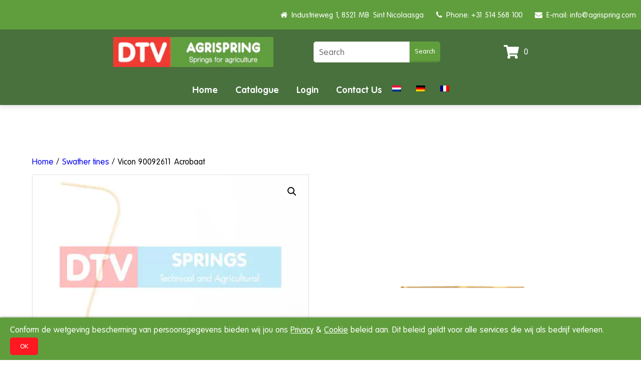

--- FILE ---
content_type: text/html; charset=UTF-8
request_url: https://agrispring.com/product/vicon-90092611-acrobaat/
body_size: 18957
content:
<!DOCTYPE html>
<html lang="en-US">
    <head>
    	<title> Vicon 90092611 Acrobaat - Agrispring </title>
        <meta name=viewport content="width=device-width, initial-scale=1">
        <meta charset="UTF-8" />
        <link rel="profile" href="https://gmpg.org/xfn/11" />
        <link rel="pingback" href="https://agrispring.com/xmlrpc.php" />
        <script src="//ajax.googleapis.com/ajax/libs/jquery/1.8.2/jquery.min.js"></script>
		<link href="/wp-content/themes/bravons/assets/jquery.bxslider/jquery.bxslider.css" rel="stylesheet" />
		<script src="/wp-content/themes/bravons/assets/jquery.bxslider/jquery.bxslider.min.js"></script>
		
		<link rel="stylesheet" href="https://cdnjs.cloudflare.com/ajax/libs/fancybox/3.1.25/jquery.fancybox.min.css" />
		<script src="https://cdnjs.cloudflare.com/ajax/libs/fancybox/3.1.25/jquery.fancybox.min.js"></script>
		<link rel="stylesheet" href="https://use.fontawesome.com/releases/v5.1.0/css/all.css" integrity="sha384-lKuwvrZot6UHsBSfcMvOkWwlCMgc0TaWr+30HWe3a4ltaBwTZhyTEggF5tJv8tbt" crossorigin="anonymous">
		<script src="https://dashboard.novaseptem.nl/js/conversies.js"></script>
		<script src="/wp-content/themes/bravons/js/analyticsconversions.js"></script>
		<script src="/wp-content/themes/bravons/js/menu.js"></script>
		<script src="/wp-content/themes/bravons/js/scripts.js"></script>


		<!-- Global site tag (gtag.js) - Google Analytics -->
		<script async	src="https://www.googletagmanager.com/gtag/js?id=UA-115331632-1"></script>
		<script>
		   window.dataLayer = window.dataLayer || [];
		   function gtag(){dataLayer.push(arguments);}
		   gtag('js', new Date());
		
		   gtag('config', 'UA-115331632-1');
		</script>
		<!-- Google Tag Manager -->
<script>(function(w,d,s,l,i){w[l]=w[l]||[];w[l].push({'gtm.start':
new Date().getTime(),event:'gtm.js'});var f=d.getElementsByTagName(s)[0],
j=d.createElement(s),dl=l!='dataLayer'?'&l='+l:'';j.async=true;j.src=
'https://www.googletagmanager.com/gtm.js?id='+i+dl;f.parentNode.insertBefore(j,f);
})(window,document,'script','dataLayer','GTM-T5MGJXC');</script>
<!-- End Google Tag Manager -->

<!-- Leadinfo tracking code -->
<script>
(function(l,e,a,d,i,n,f,o){if(!l[i]){l.GlobalLeadinfoNamespace=l.GlobalLeadinfoNamespace||[];
l.GlobalLeadinfoNamespace.push(i);l[i]=function(){(l[i].q=l[i].q||[]).push(arguments)};l[i].t=l[i].t||n;
l[i].q=l[i].q||[];o=e.createElement(a);f=e.getElementsByTagName(a)[0];o.async=1;o.src=d;f.parentNode.insertBefore(o,f);}
}(window,document,"script","https://cdn.leadinfo.net/ping.js","leadinfo","LI-619F70075495B"));
</script>
		
        <meta name='robots' content='index, follow, max-image-preview:large, max-snippet:-1, max-video-preview:-1' />
	<style>img:is([sizes="auto" i], [sizes^="auto," i]) { contain-intrinsic-size: 3000px 1500px }</style>
	<link rel="alternate" hreflang="nl" href="https://agrispring.com/nl/product/vicon-90092611-acrobaat/" />
<link rel="alternate" hreflang="en" href="https://agrispring.com/product/vicon-90092611-acrobaat/" />
<link rel="alternate" hreflang="de" href="https://agrispring.com/de/produkt/vicon-90092611-acrobaat/" />
<link rel="alternate" hreflang="fr" href="https://agrispring.com/fr/produit/vicon-90092611-acrobaat/" />
<link rel="alternate" hreflang="x-default" href="https://agrispring.com/product/vicon-90092611-acrobaat/" />

	<!-- This site is optimized with the Yoast SEO plugin v24.4 - https://yoast.com/wordpress/plugins/seo/ -->
	<link rel="canonical" href="https://agrispring.com/product/vicon-90092611-acrobaat/" />
	<meta property="og:locale" content="en_US" />
	<meta property="og:type" content="article" />
	<meta property="og:title" content="Vicon 90092611 Acrobaat - Agrispring" />
	<meta property="og:description" content="Suitable for machinetype: Acrobat, HKX, Sprinter" />
	<meta property="og:url" content="https://agrispring.com/product/vicon-90092611-acrobaat/" />
	<meta property="og:site_name" content="Agrispring" />
	<meta property="article:modified_time" content="2021-02-03T14:09:59+00:00" />
	<meta property="og:image" content="https://agrispring.com/wp-content/uploads/2019/11/611590.jpg" />
	<meta property="og:image:width" content="1200" />
	<meta property="og:image:height" content="801" />
	<meta property="og:image:type" content="image/jpeg" />
	<meta name="twitter:card" content="summary_large_image" />
	<script type="application/ld+json" class="yoast-schema-graph">{"@context":"https://schema.org","@graph":[{"@type":"WebPage","@id":"https://agrispring.com/product/vicon-90092611-acrobaat/","url":"https://agrispring.com/product/vicon-90092611-acrobaat/","name":"Vicon 90092611 Acrobaat - Agrispring","isPartOf":{"@id":"https://agrispring.com/#website"},"primaryImageOfPage":{"@id":"https://agrispring.com/product/vicon-90092611-acrobaat/#primaryimage"},"image":{"@id":"https://agrispring.com/product/vicon-90092611-acrobaat/#primaryimage"},"thumbnailUrl":"https://agrispring.com/wp-content/uploads/2019/11/611590.jpg","datePublished":"2020-07-10T09:47:50+00:00","dateModified":"2021-02-03T14:09:59+00:00","breadcrumb":{"@id":"https://agrispring.com/product/vicon-90092611-acrobaat/#breadcrumb"},"inLanguage":"en-US","potentialAction":[{"@type":"ReadAction","target":["https://agrispring.com/product/vicon-90092611-acrobaat/"]}]},{"@type":"ImageObject","inLanguage":"en-US","@id":"https://agrispring.com/product/vicon-90092611-acrobaat/#primaryimage","url":"https://agrispring.com/wp-content/uploads/2019/11/611590.jpg","contentUrl":"https://agrispring.com/wp-content/uploads/2019/11/611590.jpg","width":1200,"height":801},{"@type":"BreadcrumbList","@id":"https://agrispring.com/product/vicon-90092611-acrobaat/#breadcrumb","itemListElement":[{"@type":"ListItem","position":1,"name":"Home","item":"https://agrispring.com/"},{"@type":"ListItem","position":2,"name":"Catalogue","item":"https://agrispring.com/catalogue/"},{"@type":"ListItem","position":3,"name":"Vicon 90092611 Acrobaat"}]},{"@type":"WebSite","@id":"https://agrispring.com/#website","url":"https://agrispring.com/","name":"Agrispring","description":"En nog een WordPress site","publisher":{"@id":"https://agrispring.com/#organization"},"potentialAction":[{"@type":"SearchAction","target":{"@type":"EntryPoint","urlTemplate":"https://agrispring.com/?s={search_term_string}"},"query-input":{"@type":"PropertyValueSpecification","valueRequired":true,"valueName":"search_term_string"}}],"inLanguage":"en-US"},{"@type":"Organization","@id":"https://agrispring.com/#organization","name":"Agrispring","url":"https://agrispring.com/","logo":{"@type":"ImageObject","inLanguage":"en-US","@id":"https://agrispring.com/#/schema/logo/image/","url":"https://agrispring.com/wp-content/uploads/2019/10/logo-agrispring.com-299x56px.jpg","contentUrl":"https://agrispring.com/wp-content/uploads/2019/10/logo-agrispring.com-299x56px.jpg","width":299,"height":56,"caption":"Agrispring"},"image":{"@id":"https://agrispring.com/#/schema/logo/image/"}}]}</script>
	<!-- / Yoast SEO plugin. -->


<link rel='dns-prefetch' href='//maxcdn.bootstrapcdn.com' />
<link rel="alternate" type="application/rss+xml" title="Agrispring &raquo; Vicon 90092611 Acrobaat Comments Feed" href="https://agrispring.com/product/vicon-90092611-acrobaat/feed/" />
<script type="text/javascript">
/* <![CDATA[ */
window._wpemojiSettings = {"baseUrl":"https:\/\/s.w.org\/images\/core\/emoji\/16.0.1\/72x72\/","ext":".png","svgUrl":"https:\/\/s.w.org\/images\/core\/emoji\/16.0.1\/svg\/","svgExt":".svg","source":{"concatemoji":"https:\/\/agrispring.com\/wp-includes\/js\/wp-emoji-release.min.js?ver=6.8.3"}};
/*! This file is auto-generated */
!function(s,n){var o,i,e;function c(e){try{var t={supportTests:e,timestamp:(new Date).valueOf()};sessionStorage.setItem(o,JSON.stringify(t))}catch(e){}}function p(e,t,n){e.clearRect(0,0,e.canvas.width,e.canvas.height),e.fillText(t,0,0);var t=new Uint32Array(e.getImageData(0,0,e.canvas.width,e.canvas.height).data),a=(e.clearRect(0,0,e.canvas.width,e.canvas.height),e.fillText(n,0,0),new Uint32Array(e.getImageData(0,0,e.canvas.width,e.canvas.height).data));return t.every(function(e,t){return e===a[t]})}function u(e,t){e.clearRect(0,0,e.canvas.width,e.canvas.height),e.fillText(t,0,0);for(var n=e.getImageData(16,16,1,1),a=0;a<n.data.length;a++)if(0!==n.data[a])return!1;return!0}function f(e,t,n,a){switch(t){case"flag":return n(e,"\ud83c\udff3\ufe0f\u200d\u26a7\ufe0f","\ud83c\udff3\ufe0f\u200b\u26a7\ufe0f")?!1:!n(e,"\ud83c\udde8\ud83c\uddf6","\ud83c\udde8\u200b\ud83c\uddf6")&&!n(e,"\ud83c\udff4\udb40\udc67\udb40\udc62\udb40\udc65\udb40\udc6e\udb40\udc67\udb40\udc7f","\ud83c\udff4\u200b\udb40\udc67\u200b\udb40\udc62\u200b\udb40\udc65\u200b\udb40\udc6e\u200b\udb40\udc67\u200b\udb40\udc7f");case"emoji":return!a(e,"\ud83e\udedf")}return!1}function g(e,t,n,a){var r="undefined"!=typeof WorkerGlobalScope&&self instanceof WorkerGlobalScope?new OffscreenCanvas(300,150):s.createElement("canvas"),o=r.getContext("2d",{willReadFrequently:!0}),i=(o.textBaseline="top",o.font="600 32px Arial",{});return e.forEach(function(e){i[e]=t(o,e,n,a)}),i}function t(e){var t=s.createElement("script");t.src=e,t.defer=!0,s.head.appendChild(t)}"undefined"!=typeof Promise&&(o="wpEmojiSettingsSupports",i=["flag","emoji"],n.supports={everything:!0,everythingExceptFlag:!0},e=new Promise(function(e){s.addEventListener("DOMContentLoaded",e,{once:!0})}),new Promise(function(t){var n=function(){try{var e=JSON.parse(sessionStorage.getItem(o));if("object"==typeof e&&"number"==typeof e.timestamp&&(new Date).valueOf()<e.timestamp+604800&&"object"==typeof e.supportTests)return e.supportTests}catch(e){}return null}();if(!n){if("undefined"!=typeof Worker&&"undefined"!=typeof OffscreenCanvas&&"undefined"!=typeof URL&&URL.createObjectURL&&"undefined"!=typeof Blob)try{var e="postMessage("+g.toString()+"("+[JSON.stringify(i),f.toString(),p.toString(),u.toString()].join(",")+"));",a=new Blob([e],{type:"text/javascript"}),r=new Worker(URL.createObjectURL(a),{name:"wpTestEmojiSupports"});return void(r.onmessage=function(e){c(n=e.data),r.terminate(),t(n)})}catch(e){}c(n=g(i,f,p,u))}t(n)}).then(function(e){for(var t in e)n.supports[t]=e[t],n.supports.everything=n.supports.everything&&n.supports[t],"flag"!==t&&(n.supports.everythingExceptFlag=n.supports.everythingExceptFlag&&n.supports[t]);n.supports.everythingExceptFlag=n.supports.everythingExceptFlag&&!n.supports.flag,n.DOMReady=!1,n.readyCallback=function(){n.DOMReady=!0}}).then(function(){return e}).then(function(){var e;n.supports.everything||(n.readyCallback(),(e=n.source||{}).concatemoji?t(e.concatemoji):e.wpemoji&&e.twemoji&&(t(e.twemoji),t(e.wpemoji)))}))}((window,document),window._wpemojiSettings);
/* ]]> */
</script>
<link rel='stylesheet' id='berocket_aapf_widget-style-css' href='https://agrispring.com/wp-content/plugins/woocommerce-ajax-filters/assets/frontend/css/fullmain.min.css?ver=3.0.3.3' type='text/css' media='all' />
<style id='wp-emoji-styles-inline-css' type='text/css'>

	img.wp-smiley, img.emoji {
		display: inline !important;
		border: none !important;
		box-shadow: none !important;
		height: 1em !important;
		width: 1em !important;
		margin: 0 0.07em !important;
		vertical-align: -0.1em !important;
		background: none !important;
		padding: 0 !important;
	}
</style>
<link rel='stylesheet' id='wp-block-library-css' href='https://agrispring.com/wp-includes/css/dist/block-library/style.min.css?ver=6.8.3' type='text/css' media='all' />
<style id='classic-theme-styles-inline-css' type='text/css'>
/*! This file is auto-generated */
.wp-block-button__link{color:#fff;background-color:#32373c;border-radius:9999px;box-shadow:none;text-decoration:none;padding:calc(.667em + 2px) calc(1.333em + 2px);font-size:1.125em}.wp-block-file__button{background:#32373c;color:#fff;text-decoration:none}
</style>
<style id='pdfemb-pdf-embedder-viewer-style-inline-css' type='text/css'>
.wp-block-pdfemb-pdf-embedder-viewer{max-width:none}

</style>
<style id='global-styles-inline-css' type='text/css'>
:root{--wp--preset--aspect-ratio--square: 1;--wp--preset--aspect-ratio--4-3: 4/3;--wp--preset--aspect-ratio--3-4: 3/4;--wp--preset--aspect-ratio--3-2: 3/2;--wp--preset--aspect-ratio--2-3: 2/3;--wp--preset--aspect-ratio--16-9: 16/9;--wp--preset--aspect-ratio--9-16: 9/16;--wp--preset--color--black: #000000;--wp--preset--color--cyan-bluish-gray: #abb8c3;--wp--preset--color--white: #ffffff;--wp--preset--color--pale-pink: #f78da7;--wp--preset--color--vivid-red: #cf2e2e;--wp--preset--color--luminous-vivid-orange: #ff6900;--wp--preset--color--luminous-vivid-amber: #fcb900;--wp--preset--color--light-green-cyan: #7bdcb5;--wp--preset--color--vivid-green-cyan: #00d084;--wp--preset--color--pale-cyan-blue: #8ed1fc;--wp--preset--color--vivid-cyan-blue: #0693e3;--wp--preset--color--vivid-purple: #9b51e0;--wp--preset--gradient--vivid-cyan-blue-to-vivid-purple: linear-gradient(135deg,rgba(6,147,227,1) 0%,rgb(155,81,224) 100%);--wp--preset--gradient--light-green-cyan-to-vivid-green-cyan: linear-gradient(135deg,rgb(122,220,180) 0%,rgb(0,208,130) 100%);--wp--preset--gradient--luminous-vivid-amber-to-luminous-vivid-orange: linear-gradient(135deg,rgba(252,185,0,1) 0%,rgba(255,105,0,1) 100%);--wp--preset--gradient--luminous-vivid-orange-to-vivid-red: linear-gradient(135deg,rgba(255,105,0,1) 0%,rgb(207,46,46) 100%);--wp--preset--gradient--very-light-gray-to-cyan-bluish-gray: linear-gradient(135deg,rgb(238,238,238) 0%,rgb(169,184,195) 100%);--wp--preset--gradient--cool-to-warm-spectrum: linear-gradient(135deg,rgb(74,234,220) 0%,rgb(151,120,209) 20%,rgb(207,42,186) 40%,rgb(238,44,130) 60%,rgb(251,105,98) 80%,rgb(254,248,76) 100%);--wp--preset--gradient--blush-light-purple: linear-gradient(135deg,rgb(255,206,236) 0%,rgb(152,150,240) 100%);--wp--preset--gradient--blush-bordeaux: linear-gradient(135deg,rgb(254,205,165) 0%,rgb(254,45,45) 50%,rgb(107,0,62) 100%);--wp--preset--gradient--luminous-dusk: linear-gradient(135deg,rgb(255,203,112) 0%,rgb(199,81,192) 50%,rgb(65,88,208) 100%);--wp--preset--gradient--pale-ocean: linear-gradient(135deg,rgb(255,245,203) 0%,rgb(182,227,212) 50%,rgb(51,167,181) 100%);--wp--preset--gradient--electric-grass: linear-gradient(135deg,rgb(202,248,128) 0%,rgb(113,206,126) 100%);--wp--preset--gradient--midnight: linear-gradient(135deg,rgb(2,3,129) 0%,rgb(40,116,252) 100%);--wp--preset--font-size--small: 13px;--wp--preset--font-size--medium: 20px;--wp--preset--font-size--large: 36px;--wp--preset--font-size--x-large: 42px;--wp--preset--font-family--inter: "Inter", sans-serif;--wp--preset--font-family--cardo: Cardo;--wp--preset--spacing--20: 0.44rem;--wp--preset--spacing--30: 0.67rem;--wp--preset--spacing--40: 1rem;--wp--preset--spacing--50: 1.5rem;--wp--preset--spacing--60: 2.25rem;--wp--preset--spacing--70: 3.38rem;--wp--preset--spacing--80: 5.06rem;--wp--preset--shadow--natural: 6px 6px 9px rgba(0, 0, 0, 0.2);--wp--preset--shadow--deep: 12px 12px 50px rgba(0, 0, 0, 0.4);--wp--preset--shadow--sharp: 6px 6px 0px rgba(0, 0, 0, 0.2);--wp--preset--shadow--outlined: 6px 6px 0px -3px rgba(255, 255, 255, 1), 6px 6px rgba(0, 0, 0, 1);--wp--preset--shadow--crisp: 6px 6px 0px rgba(0, 0, 0, 1);}:where(.is-layout-flex){gap: 0.5em;}:where(.is-layout-grid){gap: 0.5em;}body .is-layout-flex{display: flex;}.is-layout-flex{flex-wrap: wrap;align-items: center;}.is-layout-flex > :is(*, div){margin: 0;}body .is-layout-grid{display: grid;}.is-layout-grid > :is(*, div){margin: 0;}:where(.wp-block-columns.is-layout-flex){gap: 2em;}:where(.wp-block-columns.is-layout-grid){gap: 2em;}:where(.wp-block-post-template.is-layout-flex){gap: 1.25em;}:where(.wp-block-post-template.is-layout-grid){gap: 1.25em;}.has-black-color{color: var(--wp--preset--color--black) !important;}.has-cyan-bluish-gray-color{color: var(--wp--preset--color--cyan-bluish-gray) !important;}.has-white-color{color: var(--wp--preset--color--white) !important;}.has-pale-pink-color{color: var(--wp--preset--color--pale-pink) !important;}.has-vivid-red-color{color: var(--wp--preset--color--vivid-red) !important;}.has-luminous-vivid-orange-color{color: var(--wp--preset--color--luminous-vivid-orange) !important;}.has-luminous-vivid-amber-color{color: var(--wp--preset--color--luminous-vivid-amber) !important;}.has-light-green-cyan-color{color: var(--wp--preset--color--light-green-cyan) !important;}.has-vivid-green-cyan-color{color: var(--wp--preset--color--vivid-green-cyan) !important;}.has-pale-cyan-blue-color{color: var(--wp--preset--color--pale-cyan-blue) !important;}.has-vivid-cyan-blue-color{color: var(--wp--preset--color--vivid-cyan-blue) !important;}.has-vivid-purple-color{color: var(--wp--preset--color--vivid-purple) !important;}.has-black-background-color{background-color: var(--wp--preset--color--black) !important;}.has-cyan-bluish-gray-background-color{background-color: var(--wp--preset--color--cyan-bluish-gray) !important;}.has-white-background-color{background-color: var(--wp--preset--color--white) !important;}.has-pale-pink-background-color{background-color: var(--wp--preset--color--pale-pink) !important;}.has-vivid-red-background-color{background-color: var(--wp--preset--color--vivid-red) !important;}.has-luminous-vivid-orange-background-color{background-color: var(--wp--preset--color--luminous-vivid-orange) !important;}.has-luminous-vivid-amber-background-color{background-color: var(--wp--preset--color--luminous-vivid-amber) !important;}.has-light-green-cyan-background-color{background-color: var(--wp--preset--color--light-green-cyan) !important;}.has-vivid-green-cyan-background-color{background-color: var(--wp--preset--color--vivid-green-cyan) !important;}.has-pale-cyan-blue-background-color{background-color: var(--wp--preset--color--pale-cyan-blue) !important;}.has-vivid-cyan-blue-background-color{background-color: var(--wp--preset--color--vivid-cyan-blue) !important;}.has-vivid-purple-background-color{background-color: var(--wp--preset--color--vivid-purple) !important;}.has-black-border-color{border-color: var(--wp--preset--color--black) !important;}.has-cyan-bluish-gray-border-color{border-color: var(--wp--preset--color--cyan-bluish-gray) !important;}.has-white-border-color{border-color: var(--wp--preset--color--white) !important;}.has-pale-pink-border-color{border-color: var(--wp--preset--color--pale-pink) !important;}.has-vivid-red-border-color{border-color: var(--wp--preset--color--vivid-red) !important;}.has-luminous-vivid-orange-border-color{border-color: var(--wp--preset--color--luminous-vivid-orange) !important;}.has-luminous-vivid-amber-border-color{border-color: var(--wp--preset--color--luminous-vivid-amber) !important;}.has-light-green-cyan-border-color{border-color: var(--wp--preset--color--light-green-cyan) !important;}.has-vivid-green-cyan-border-color{border-color: var(--wp--preset--color--vivid-green-cyan) !important;}.has-pale-cyan-blue-border-color{border-color: var(--wp--preset--color--pale-cyan-blue) !important;}.has-vivid-cyan-blue-border-color{border-color: var(--wp--preset--color--vivid-cyan-blue) !important;}.has-vivid-purple-border-color{border-color: var(--wp--preset--color--vivid-purple) !important;}.has-vivid-cyan-blue-to-vivid-purple-gradient-background{background: var(--wp--preset--gradient--vivid-cyan-blue-to-vivid-purple) !important;}.has-light-green-cyan-to-vivid-green-cyan-gradient-background{background: var(--wp--preset--gradient--light-green-cyan-to-vivid-green-cyan) !important;}.has-luminous-vivid-amber-to-luminous-vivid-orange-gradient-background{background: var(--wp--preset--gradient--luminous-vivid-amber-to-luminous-vivid-orange) !important;}.has-luminous-vivid-orange-to-vivid-red-gradient-background{background: var(--wp--preset--gradient--luminous-vivid-orange-to-vivid-red) !important;}.has-very-light-gray-to-cyan-bluish-gray-gradient-background{background: var(--wp--preset--gradient--very-light-gray-to-cyan-bluish-gray) !important;}.has-cool-to-warm-spectrum-gradient-background{background: var(--wp--preset--gradient--cool-to-warm-spectrum) !important;}.has-blush-light-purple-gradient-background{background: var(--wp--preset--gradient--blush-light-purple) !important;}.has-blush-bordeaux-gradient-background{background: var(--wp--preset--gradient--blush-bordeaux) !important;}.has-luminous-dusk-gradient-background{background: var(--wp--preset--gradient--luminous-dusk) !important;}.has-pale-ocean-gradient-background{background: var(--wp--preset--gradient--pale-ocean) !important;}.has-electric-grass-gradient-background{background: var(--wp--preset--gradient--electric-grass) !important;}.has-midnight-gradient-background{background: var(--wp--preset--gradient--midnight) !important;}.has-small-font-size{font-size: var(--wp--preset--font-size--small) !important;}.has-medium-font-size{font-size: var(--wp--preset--font-size--medium) !important;}.has-large-font-size{font-size: var(--wp--preset--font-size--large) !important;}.has-x-large-font-size{font-size: var(--wp--preset--font-size--x-large) !important;}
:where(.wp-block-post-template.is-layout-flex){gap: 1.25em;}:where(.wp-block-post-template.is-layout-grid){gap: 1.25em;}
:where(.wp-block-columns.is-layout-flex){gap: 2em;}:where(.wp-block-columns.is-layout-grid){gap: 2em;}
:root :where(.wp-block-pullquote){font-size: 1.5em;line-height: 1.6;}
</style>
<link rel='stylesheet' id='vrm360-style-css' href='https://agrispring.com/wp-content/plugins/vrm360/vrm360.css?ver=6.8.3' type='text/css' media='all' />
<link rel='stylesheet' id='vrm360-font-awesome-css' href='https://agrispring.com/wp-content/plugins/vrm360/css/vrm-style.css?ver=6.8.3' type='text/css' media='all' />
<link rel='stylesheet' id='photoswipe-css' href='https://agrispring.com/wp-content/plugins/woocommerce/assets/css/photoswipe/photoswipe.min.css?ver=9.6.3' type='text/css' media='all' />
<link rel='stylesheet' id='photoswipe-default-skin-css' href='https://agrispring.com/wp-content/plugins/woocommerce/assets/css/photoswipe/default-skin/default-skin.min.css?ver=9.6.3' type='text/css' media='all' />
<link rel='stylesheet' id='woocommerce-layout-css' href='https://agrispring.com/wp-content/plugins/woocommerce/assets/css/woocommerce-layout.css?ver=9.6.3' type='text/css' media='all' />
<link rel='stylesheet' id='woocommerce-smallscreen-css' href='https://agrispring.com/wp-content/plugins/woocommerce/assets/css/woocommerce-smallscreen.css?ver=9.6.3' type='text/css' media='only screen and (max-width: 768px)' />
<link rel='stylesheet' id='woocommerce-general-css' href='https://agrispring.com/wp-content/plugins/woocommerce/assets/css/woocommerce.css?ver=9.6.3' type='text/css' media='all' />
<style id='woocommerce-inline-inline-css' type='text/css'>
.woocommerce form .form-row .required { visibility: visible; }
</style>
<link rel='stylesheet' id='cff-css' href='https://agrispring.com/wp-content/plugins/custom-facebook-feed/assets/css/cff-style.min.css?ver=4.2.6' type='text/css' media='all' />
<link rel='stylesheet' id='sb-font-awesome-css' href='https://maxcdn.bootstrapcdn.com/font-awesome/4.7.0/css/font-awesome.min.css?ver=6.8.3' type='text/css' media='all' />
<link rel='stylesheet' id='wpml-legacy-horizontal-list-0-css' href='https://agrispring.com/wp-content/plugins/sitepress-multilingual-cms/templates/language-switchers/legacy-list-horizontal/style.min.css?ver=1' type='text/css' media='all' />
<link rel='stylesheet' id='advance-ecommerce-tracking-css' href='https://agrispring.com/wp-content/plugins/woo-ecommerce-tracking-for-google-and-facebook/public/css/advance-ecommerce-tracking-public.css?ver=3.8.0' type='text/css' media='all' />
<link rel='stylesheet' id='brands-styles-css' href='https://agrispring.com/wp-content/plugins/woocommerce/assets/css/brands.css?ver=9.6.3' type='text/css' media='all' />
<link rel='stylesheet' id='style-css' href='https://agrispring.com/wp-content/themes/bravons/style.css?ver=6.8.3' type='text/css' media='all' />
<link rel='stylesheet' id='corecss-css' href='https://agrispring.com/wp-content/themes/bravons/css/core.css?ver=6.8.3' type='text/css' media='all' />
<link rel='stylesheet' id='slidercss-css' href='https://agrispring.com/wp-content/themes/bravons/css/slider.css?ver=6.8.3' type='text/css' media='all' />
<link rel='stylesheet' id='fontscss-css' href='https://agrispring.com/wp-content/themes/bravons/css/fonts.css?ver=6.8.3' type='text/css' media='all' />
<link rel='stylesheet' id='formscss-css' href='https://agrispring.com/wp-content/themes/bravons/css/form.css?ver=6.8.3' type='text/css' media='all' />
<link rel='stylesheet' id='iecss-css' href='https://agrispring.com/wp-content/themes/bravons/css/ie.css?ver=6.8.3' type='text/css' media='all' />
<link rel='stylesheet' id='facss-css' href='https://agrispring.com/wp-content/themes/bravons/assets/font-awesome/css/font-awesome.min.css?ver=6.8.3' type='text/css' media='all' />
<link rel='stylesheet' id='menu-css' href='https://agrispring.com/wp-content/themes/bravons/css/menu.css?ver=6.8.3' type='text/css' media='all' />
<link rel='stylesheet' id='blockscss-css' href='https://agrispring.com/wp-content/themes/bravons/css/blocks.css?ver=6.8.3' type='text/css' media='all' />
<link rel='stylesheet' id='videoscss-css' href='https://agrispring.com/wp-content/themes/bravons/css/videos.css?ver=6.8.3' type='text/css' media='all' />
<link rel='stylesheet' id='agendascss-css' href='https://agrispring.com/wp-content/themes/bravons/css/agenda.css?ver=6.8.3' type='text/css' media='all' />
<link rel='stylesheet' id='archiveprojecten-css' href='https://agrispring.com/wp-content/themes/bravons/css/projecten/archive-projecten.css?ver=6.8.3' type='text/css' media='all' />
<link rel='stylesheet' id='singleprojecten-css' href='https://agrispring.com/wp-content/themes/bravons/css/projecten/single-projecten.css?ver=6.8.3' type='text/css' media='all' />
<link rel='stylesheet' id='woocss-css' href='https://agrispring.com/wp-content/themes/bravons/css/woocommerce/woocommerce.css?ver=6.8.3' type='text/css' media='all' />
<link rel='stylesheet' id='woofilterscss-css' href='https://agrispring.com/wp-content/themes/bravons/css/woocommerce/filters.css?ver=6.8.3' type='text/css' media='all' />
<link rel='stylesheet' id='singleproductcss-css' href='https://agrispring.com/wp-content/themes/bravons/css/woocommerce/single-product.css?ver=6.8.3' type='text/css' media='all' />
<link rel='stylesheet' id='sectionprojecten-css' href='https://agrispring.com/wp-content/themes/bravons/css/projecten/section-projecten.css?ver=6.8.3' type='text/css' media='all' />
<link rel='stylesheet' id='addtocartpopup-css' href='https://agrispring.com/wp-content/themes/bravons/css/add-to-cart-popup.css?ver=6.8.3' type='text/css' media='all' />
<script type="text/javascript" src="https://agrispring.com/wp-includes/js/jquery/jquery.min.js?ver=3.7.1" id="jquery-core-js"></script>
<script type="text/javascript" src="https://agrispring.com/wp-includes/js/jquery/jquery-migrate.min.js?ver=3.4.1" id="jquery-migrate-js"></script>
<script type="text/javascript" id="wpml-cookie-js-extra">
/* <![CDATA[ */
var wpml_cookies = {"wp-wpml_current_language":{"value":"en","expires":1,"path":"\/"}};
var wpml_cookies = {"wp-wpml_current_language":{"value":"en","expires":1,"path":"\/"}};
/* ]]> */
</script>
<script type="text/javascript" src="https://agrispring.com/wp-content/plugins/sitepress-multilingual-cms/res/js/cookies/language-cookie.js?ver=4.6.15" id="wpml-cookie-js" defer="defer" data-wp-strategy="defer"></script>
<script type="text/javascript" src="https://agrispring.com/wp-content/plugins/vrm360/js/three.min.js?ver=6.8.3" id="three.min.js-js"></script>
<script type="text/javascript" src="https://agrispring.com/wp-content/plugins/vrm360/js/OrbitControls.js?ver=6.8.3" id="OrbitControls.js-js"></script>
<script type="text/javascript" src="https://agrispring.com/wp-content/plugins/vrm360/js/WebGL.js?ver=6.8.3" id="WebGL.js-js"></script>
<script type="text/javascript" src="https://agrispring.com/wp-content/plugins/vrm360/js/VRMLLoader.js?ver=6.8.3" id="VRMLLoader.js-js"></script>
<script type="text/javascript" src="https://agrispring.com/wp-content/plugins/vrm360/js/DDSLoader.js?ver=6.8.3" id="DDSLoader.js-js"></script>
<script type="text/javascript" src="https://agrispring.com/wp-content/plugins/vrm360/js/MTLLoader.js?ver=6.8.3" id="MTLLoader.js-js"></script>
<script type="text/javascript" src="https://agrispring.com/wp-content/plugins/vrm360/js/OBJLoader.js?ver=6.8.3" id="OBJLoader.js-js"></script>
<script type="text/javascript" src="https://agrispring.com/wp-content/plugins/vrm360/js/FBXLoader.js?ver=6.8.3" id="FBXLoader.js-js"></script>
<script type="text/javascript" src="https://agrispring.com/wp-content/plugins/vrm360/js/inflate.min.js?ver=6.8.3" id="inflate.min.js-js"></script>
<script type="text/javascript" src="https://agrispring.com/wp-content/plugins/vrm360/js/ColladaLoader.js?ver=6.8.3" id="ColladaLoader.js-js"></script>
<script type="text/javascript" src="https://agrispring.com/wp-content/plugins/vrm360/js/STLLoader.js?ver=6.8.3" id="STLLoader.js-js"></script>
<script type="text/javascript" src="https://agrispring.com/wp-content/plugins/vrm360/js/THREEx.FullScreen.js?ver=6.8.3" id="THREEx.FullScreen.js-js"></script>
<script type="text/javascript" src="https://agrispring.com/wp-content/plugins/vrm360/js/inserter.js?ver=6.8.3" id="inserter.js-js"></script>
<script type="text/javascript" src="https://agrispring.com/wp-content/plugins/woocommerce/assets/js/jquery-blockui/jquery.blockUI.min.js?ver=2.7.0-wc.9.6.3" id="jquery-blockui-js" defer="defer" data-wp-strategy="defer"></script>
<script type="text/javascript" id="wc-add-to-cart-js-extra">
/* <![CDATA[ */
var wc_add_to_cart_params = {"ajax_url":"\/wp-admin\/admin-ajax.php","wc_ajax_url":"\/?wc-ajax=%%endpoint%%","i18n_view_cart":"View cart","cart_url":"https:\/\/agrispring.com\/cart\/","is_cart":"","cart_redirect_after_add":"no"};
/* ]]> */
</script>
<script type="text/javascript" src="https://agrispring.com/wp-content/plugins/woocommerce/assets/js/frontend/add-to-cart.min.js?ver=9.6.3" id="wc-add-to-cart-js" defer="defer" data-wp-strategy="defer"></script>
<script type="text/javascript" src="https://agrispring.com/wp-content/plugins/woocommerce/assets/js/zoom/jquery.zoom.min.js?ver=1.7.21-wc.9.6.3" id="zoom-js" defer="defer" data-wp-strategy="defer"></script>
<script type="text/javascript" src="https://agrispring.com/wp-content/plugins/woocommerce/assets/js/flexslider/jquery.flexslider.min.js?ver=2.7.2-wc.9.6.3" id="flexslider-js" defer="defer" data-wp-strategy="defer"></script>
<script type="text/javascript" src="https://agrispring.com/wp-content/plugins/woocommerce/assets/js/photoswipe/photoswipe.min.js?ver=4.1.1-wc.9.6.3" id="photoswipe-js" defer="defer" data-wp-strategy="defer"></script>
<script type="text/javascript" src="https://agrispring.com/wp-content/plugins/woocommerce/assets/js/photoswipe/photoswipe-ui-default.min.js?ver=4.1.1-wc.9.6.3" id="photoswipe-ui-default-js" defer="defer" data-wp-strategy="defer"></script>
<script type="text/javascript" id="wc-single-product-js-extra">
/* <![CDATA[ */
var wc_single_product_params = {"i18n_required_rating_text":"Please select a rating","i18n_product_gallery_trigger_text":"View full-screen image gallery","review_rating_required":"yes","flexslider":{"rtl":false,"animation":"slide","smoothHeight":true,"directionNav":false,"controlNav":"thumbnails","slideshow":false,"animationSpeed":500,"animationLoop":false,"allowOneSlide":false},"zoom_enabled":"1","zoom_options":[],"photoswipe_enabled":"1","photoswipe_options":{"shareEl":false,"closeOnScroll":false,"history":false,"hideAnimationDuration":0,"showAnimationDuration":0},"flexslider_enabled":"1"};
/* ]]> */
</script>
<script type="text/javascript" src="https://agrispring.com/wp-content/plugins/woocommerce/assets/js/frontend/single-product.min.js?ver=9.6.3" id="wc-single-product-js" defer="defer" data-wp-strategy="defer"></script>
<script type="text/javascript" src="https://agrispring.com/wp-content/plugins/woocommerce/assets/js/js-cookie/js.cookie.min.js?ver=2.1.4-wc.9.6.3" id="js-cookie-js" defer="defer" data-wp-strategy="defer"></script>
<script type="text/javascript" id="woocommerce-js-extra">
/* <![CDATA[ */
var woocommerce_params = {"ajax_url":"\/wp-admin\/admin-ajax.php","wc_ajax_url":"\/?wc-ajax=%%endpoint%%"};
/* ]]> */
</script>
<script type="text/javascript" src="https://agrispring.com/wp-content/plugins/woocommerce/assets/js/frontend/woocommerce.min.js?ver=9.6.3" id="woocommerce-js" defer="defer" data-wp-strategy="defer"></script>
<link rel="https://api.w.org/" href="https://agrispring.com/wp-json/" /><link rel="alternate" title="JSON" type="application/json" href="https://agrispring.com/wp-json/wp/v2/product/22076" /><link rel="EditURI" type="application/rsd+xml" title="RSD" href="https://agrispring.com/xmlrpc.php?rsd" />
<meta name="generator" content="WordPress 6.8.3" />
<meta name="generator" content="WooCommerce 9.6.3" />
<link rel='shortlink' href='https://agrispring.com/?p=22076' />
<link rel="alternate" title="oEmbed (JSON)" type="application/json+oembed" href="https://agrispring.com/wp-json/oembed/1.0/embed?url=https%3A%2F%2Fagrispring.com%2Fproduct%2Fvicon-90092611-acrobaat%2F" />
<link rel="alternate" title="oEmbed (XML)" type="text/xml+oembed" href="https://agrispring.com/wp-json/oembed/1.0/embed?url=https%3A%2F%2Fagrispring.com%2Fproduct%2Fvicon-90092611-acrobaat%2F&#038;format=xml" />
<meta name="generator" content="WPML ver:4.6.15 stt:38,1,4,3;" />
<style></style>			<script type="text/javascript">
				(function (i, s, o, g, r, a, m) {i['GoogleAnalyticsObject'] = r;i[r] = i[r] || function () {
						   (i[r].q = i[r].q || []).push(arguments);}, i[r].l = 1 * new Date();a = s.createElement(o),
						    m = s.getElementsByTagName(o)[0];a.async = 1;a.src = g;m.parentNode.insertBefore(a, m);})
					        (window, document, 'script', '//www.google-analytics.com/analytics.js', '__gatd');
__gatd('create', 'UA-115331632-1', 'auto');
__gatd('require', 'ec');
__gatd('send','pageview');
								window['__gatd'] = __gatd;
			</script>
				<noscript><style>.woocommerce-product-gallery{ opacity: 1 !important; }</style></noscript>
	<style class='wp-fonts-local' type='text/css'>
@font-face{font-family:Inter;font-style:normal;font-weight:300 900;font-display:fallback;src:url('https://agrispring.com/wp-content/plugins/woocommerce/assets/fonts/Inter-VariableFont_slnt,wght.woff2') format('woff2');font-stretch:normal;}
@font-face{font-family:Cardo;font-style:normal;font-weight:400;font-display:fallback;src:url('https://agrispring.com/wp-content/plugins/woocommerce/assets/fonts/cardo_normal_400.woff2') format('woff2');}
</style>
<link rel="icon" href="https://agrispring.com/wp-content/uploads/2020/02/dtvfav-100x100.png" sizes="32x32" />
<link rel="icon" href="https://agrispring.com/wp-content/uploads/2020/02/dtvfav.png" sizes="192x192" />
<link rel="apple-touch-icon" href="https://agrispring.com/wp-content/uploads/2020/02/dtvfav.png" />
<meta name="msapplication-TileImage" content="https://agrispring.com/wp-content/uploads/2020/02/dtvfav.png" />
    <meta name="generator" content="WP Rocket 3.18.1.4" data-wpr-features="wpr_desktop" /></head>

	    <body class="wp-singular product-template-default single single-product postid-22076 wp-custom-logo wp-theme-bravons theme-bravons woocommerce woocommerce-page woocommerce-no-js">
		<!-- Google Tag Manager (noscript) -->
<noscript><iframe src="https://www.googletagmanager.com/ns.html?id=GTM-T5MGJXC"
height="0" width="0" style="display:none;visibility:hidden"></iframe></noscript>
<!-- End Google Tag Manager (noscript) -->
		
<div data-rocket-location-hash="acfc36b03e7dd73990cd8c89c266ebc8" class="add-to-cart-popup" style="display: none;">
	<div data-rocket-location-hash="fed376a08033b086b1057cfc433bf478" class="add-to-cart-popup-inner">
		<div data-rocket-location-hash="65cd03cb912ec87ec974fea62d9fc4b1" class="close">
			<i class="fas fa-times-circle"></i>
		</div>
				
		<h3 class="t-added-to-cart"><i class="fas fa-check-circle"></i>&nbsp;&nbsp;<b>Vicon 90092611 Acrobaat</b> has been added to your offer request </h3>
		<div data-rocket-location-hash="d132fd7824a17faf41aec0a8a42775cf" class="woocommerce"><div data-rocket-location-hash="10586626b72423b808197abe65dc2715" class="woocommerce-notices-wrapper"></div><div class="wc-empty-cart-message">
	<div class="cart-empty woocommerce-info">Your cart is currently empty.</div>
</div>	<p class="return-to-shop">
		<a class="button wc-backward" href="https://agrispring.com/catalogue/">
			Return to shop		</a>
	</p>
</div>		<div data-rocket-location-hash="803ae3e8096582601fc07336f1480425" class="vw-buttons">
			<span class="verder-winkelen close"> Continue shopping </span>			
			<a href="/cart" class="direct-bestellen">Request offer</a>		</div>
	</div>
</div>


	    		<div data-rocket-location-hash="a7675357bb33e7e332b94da01f9478c6" class="pop-up hidemessage">
		<div data-rocket-location-hash="7d4990a4edf845d1305c96d8454895a0" class="pop-up-background"></div>

		<div data-rocket-location-hash="dbc534278667cd37b5aff173c65f9735" class="pop-up-inner">
			<script type="text/javascript">
					function setCookie(cname, cvalue, exdays) {
						var d = new Date();
						d.setTime(d.getTime() + (exdays*24*60*60*1000*365));
						var expires = "expires="+ d.toUTCString();
						document.cookie = cname + "=" + cvalue + ";" + expires + ";path=/";
					}
				jQuery(function ($) { 
				    $(".pop-up-inner .button").click(function(event){
						event.preventDefault();
				        $(".pop-up").fadeToggle();
						setCookie('popupNS1AVG', 1, 1);
				    });
				});
			</script>

			<p>Conform de wetgeving bescherming van persoonsgegevens bieden wij jou ons <a href="/privacy-verklaring" class="privacy-link" target="_blank">Privacy</a> & <a href="/cookie-verklaring" class="privacy-link" target="_blank"> Cookie </a> beleid aan. Dit beleid geldt voor alle services die wij als bedrijf verlenen.</p>

			<a href='/' class="button">OK</a>
		</div>
	</div>

	<style>
	.pop-up-inner {    
    background: var(--maincolor);
    color: #fff;
    padding: 10px 20px;
    box-sizing: border-box;
    -webkit-box-shadow: 1px 1px 5px 0px rgba(0,0,0,0.75);
    -moz-box-shadow: 1px 1px 5px 0px rgba(0,0,0,0.75);
    box-shadow: 1px 1px 5px 0px rgba(0,0,0,0.75);
    z-index: 10000;
    margin: 0;
    bottom: 0;
    position: absolute;
    width: 100%;
    border-radius: 0;
    display: flex;
    flex-wrap: wrap;
    justify-content: space-between;
    align-items: center;
    position: fixed;
    left: 0;
}

.pop-up-inner p {
    margin: 0;
}

.pop-up-inner h2 {
    color: #fff;
}

.pop-up-inner a.button {
    color: white;
    background: #4CAF50;
    padding: 10px 20px;
}

.pop-up {
    position: fixed;
    z-index: 100000;
    top: 0;
    left: 0;
    justify-content: center;
    align-items: center;
    transition: all .5s ease-out;
}

.hidemessage {
    display: none !important;
}

.flexmessage {
    display: flex;
}

.privacy-link {
    color: white;
    text-decoration: underline;
    display: inline-block;
}

.avg-checkbox input[type="checkbox"] {
     	-webkit-appearance: checkbox;
}

.avg-checkbox a {
	display: inline-block;
	color: var(--maincolor);
}

footer .avg-checkbox a {
	display: inline-block;
	color: white !important;
}

.avg-checkbox span.wpcf7-list-item {
	margin: 0 !important;
}
</style>

<script>
	// Set the cookie


	// Get the current cookie value
	function getCookie(cname) {
	    var name = cname + "=";
	    var decodedCookie = decodeURIComponent(document.cookie);
	    var ca = decodedCookie.split(';');
	    for(var i = 0; i <ca.length; i++) {
	        var c = ca[i];
	        while (c.charAt(0) == ' ') {
	            c = c.substring(1);
	        }
	        if (c.indexOf(name) == 0) {
	            return c.substring(name.length, c.length);
	        }
	    }
	    return "";
	}
	
	function getQueryVariable(variable) {
	  var query = window.location.search.substring(1);
	  var vars = query.split("&");
	  for (var i=0;i<vars.length;i++) {
	    var pair = vars[i].split("=");
	    if (pair[0] == variable) {
	      return pair[1];
	    }
	  } 
	}

	function setClasses() {
		var popupValue = getCookie('popupNS1AVG');
		var sessionValue = getQueryVariable("sessionValue");

		// var abcFromUrl = 

		// console.log(popupValue);
		// console.log(noCookie);

		if (sessionValue == 1) {
			$('.pop-up').addClass('hidemessage');
			$('.pop-up').removeClass('flexmessage');
		} else if (popupValue == 1) {
			$('.pop-up').addClass('hidemessage');
			$('.pop-up').removeClass('flexmessage');
		} else {
			$('.pop-up').addClass('flexmessage');
			$('.pop-up').removeClass('hidemessage');
		}
	};

	$(document).ready(function(){
	    // Load Functions
	    $(window).on('load', setClasses);
	    $(window).resize(setClasses);
	});

</script>



	    	
		<script>

			$(document).ready(function(){
                $(this).scrollTop(0);
            });

	        $(window).scroll(function() {
	            var scroll = $(window).scrollTop();

	            if (scroll >= 1) {
	                $("body").addClass("scrolled");
					$( "#topbar" ).slideUp( "slow", function() {
  				});
	            } else {
	                $("body").removeClass("scrolled");
					$( "#topbar" ).slideDown( "slow", function() {
  				});
	            }

				
	        });
        </script>

        <script>
            $(document).ready(function () {
                $('a').each(function() {
					if ($("li").hasClass('menu-item')) {
	                        $("header li a").removeAttr("data-fancybox");
	                    }
                	if ($("div").hasClass("content-container")) {

	                    if ($(this).find('img').length) {
	                        $(this).attr('data-fancybox', 'gallery');
	                    }

	                    if ($(".extra-menu li").hasClass('wpml-ls-item')) {
	                        $(".extra-menu li a").removeAttr("data-fancybox");
	                    }
						if ($(this).hasClass('woocommerce-loop-product__link')) {
	                        $(this).removeAttr("data-fancybox");
	                    }

						

                      if ($(this).hasClass('custom-logo-link')) {
	                        $(this).removeAttr("data-fancybox");
	                    }
               		}

                });
            });


        </script>

	    <header data-rocket-location-hash="63c648bc8113025ecb514874e14ba50e">
	    	<div data-rocket-location-hash="5004ebe6eec0f70b8d08825fdbc9faee" id="topbar">
	    		<div data-rocket-location-hash="1ded919732da144e02a015d2156ecef5" class="container">
		    		<ul class="phone-numbers">
		    			<li>
		    				<i class="fa fa-home" aria-hidden="true"></i> &nbsp;Industrieweg 1, 8521 MB &nbsp;Sint Nicolaasga		    			</li>

		    			<li>
		    				<a href="tel:+31 514 568 100"> <i class="fa fa-phone" aria-hidden="true"></i> &nbsp;Phone: +31 514 568 100 </a>
		    			</li>

		    			<li>
		    				<a href="/cdn-cgi/l/email-protection#8ce5e2eae3ccedebfee5fffcfee5e2eba2efe3e1"> <i class="fa fa-envelope" aria-hidden="true"></i> &nbsp;E-mail: <span class="__cf_email__" data-cfemail="b7ded9d1d8f7d6d0c5dec4c7c5ded9d099d4d8da">[email&#160;protected]</span> </a>
		    			</li>
		    		</ul>
		    	</div>
	    	</div>

	    	<div data-rocket-location-hash="db8a80fc8e2bb5ba0343c8406ea2965e" id="mainbar">
	    		
					<!-- Navbar Logo -->
					<div class='notnav'>
						<figure class="nav-logo">
							<a href="https://agrispring.com/" class="custom-logo-link" rel="home"><img width="299" height="56" src="https://agrispring.com/wp-content/webp-express/webp-images/uploads/2019/10/logo-agrispring.com-299x56px.jpg.webp" class="custom-logo" alt="Agrispring" decoding="async" srcset="https://agrispring.com/wp-content/webp-express/webp-images/uploads/2019/10/logo-agrispring.com-299x56px.jpg.webp 299w,  https://agrispring.com/wp-content/webp-express/webp-images/uploads/2019/10/logo-agrispring.com-299x56px-180x34.jpg.webp 180w" sizes="(max-width: 299px) 100vw, 299px" /></a>							
						</figure>

						<section id='search' class='desksearch'>
					<div class='container'>
						<form class="searchbar" role="search" method="get" action="https://agrispring.com/catalogue">
							<label class="moblable">
								<input class="searchinput" type="search"
									placeholder="Search"
									value="" name="s"
									title="Search for:" >
							</label>
							<input type="submit" class="searchbutton" value="Search" >
						</form>
					</div>
				</section>
			
			
						<div id="cart-wrapper">
							<a href=/cart><i class="fas fa-shopping-cart"></i></a>
							<a class="cart-customlocation" href="https://agrispring.com/cart/">0</a>
						</div>
					</div>

					<div data-rocket-location-hash="28e4d535879b99e3c0cab9366182bd8a" class="container bar">
                    <!-- Responsive Nav Bar -->
                    <div class="nav-bar">
                        <div class="mobilecontainer">
			    		<a href="https://agrispring.com/" class="custom-logo-link" rel="home"><img width="299" height="56" src="https://agrispring.com/wp-content/webp-express/webp-images/uploads/2019/10/logo-agrispring.com-299x56px.jpg.webp" class="custom-logo" alt="Agrispring" decoding="async" srcset="https://agrispring.com/wp-content/webp-express/webp-images/uploads/2019/10/logo-agrispring.com-299x56px.jpg.webp 299w,  https://agrispring.com/wp-content/webp-express/webp-images/uploads/2019/10/logo-agrispring.com-299x56px-180x34.jpg.webp 180w" sizes="(max-width: 299px) 100vw, 299px" /></a>
				<section id='search' class='mobile'>
					<div class='container'>
						<form class="searchbar" role="search" method="get" action="https://agrispring.com/catalogue">
							<label class="moblable">
								<input class="searchinput" type="search"
									placeholder="Search"
									value="" name="s"
									title="Search for:" >
							</label>
							<input type="submit" class="searchbutton" value="Search" >
						</form>
					</div>
				</section>
			                            <div class="responsive-menu-button" id="nav-icon3">
                                <span></span>
                                <span></span>
                                <span></span>
                                <span></span>
                            </div>
                        </div>
                    </div>

			    	<nav id="nav-menu" role="navigation">
			    					    			<div class="menu-menu-1-container"><ul id="menu-menu-1" class="menu"><li id="menu-item-96" class="menu-item menu-item-type-custom menu-item-object-custom menu-item-96"><a href="/">Home</a></li>
<li id="menu-item-272" class="menu-item menu-item-type-post_type menu-item-object-page current_page_parent menu-item-272"><a href="https://agrispring.com/catalogue/">Catalogue</a></li>
<li id="menu-item-102" class="menu-item menu-item-type-post_type menu-item-object-page menu-item-102"><a href="https://agrispring.com/webshop/">Login</a></li>
<li id="menu-item-99" class="menu-item menu-item-type-post_type menu-item-object-page menu-item-99"><a href="https://agrispring.com/contact-us/">Contact Us</a></li>
</ul></div>			    		<ul id="custom_lang_switcher"><li class="menu-item"><a href="https://agrispring.com/nl/product/vicon-90092611-acrobaat/"><img src="https://agrispring.com/wp-content/plugins/sitepress-multilingual-cms/res/flags/nl.png" height="12" alt="nl" width="18" /></a></li><li class="menu-item"><a href="https://agrispring.com/de/produkt/vicon-90092611-acrobaat/"><img src="https://agrispring.com/wp-content/plugins/sitepress-multilingual-cms/res/flags/de.png" height="12" alt="de" width="18" /></a></li><li class="menu-item"><a href="https://agrispring.com/fr/produit/vicon-90092611-acrobaat/"><img src="https://agrispring.com/wp-content/plugins/sitepress-multilingual-cms/res/flags/fr.png" height="12" alt="fr" width="18" /></a></li></ul>						<div id="cart-wrapper">
							<a href='/cart'><i class="fas fa-shopping-cart"></i></a>
							<a class="cart-customlocation" href="https://agrispring.com/cart/">0</a>
						</div>
			    		<ul class="flag">

<script data-cfasync="false" src="/cdn-cgi/scripts/5c5dd728/cloudflare-static/email-decode.min.js"></script><script>
                        $('a[href^="#"]').live('click',function(event){
                            event.preventDefault();
                            var target_offset = $(this.hash).offset() ? $(this.hash).offset().top : 0;
                            //change this number to create the additional off set
                            var customoffset = 71;
                            $('html, body').animate({scrollTop:target_offset - customoffset}, 500);
                        });
                    </script>
						</ul>
						
					</nav>
					
					
					
				</div>

			</div>

	    </header>
	<section data-rocket-location-hash="69cc19033b4b864118b719811c89d7dc" id="main"><nav class="woocommerce-breadcrumb" aria-label="Breadcrumb"><a href="https://agrispring.com">Home</a>&nbsp;&#47;&nbsp;<a href="https://agrispring.com/product-category/swather-tines/">Swather tines</a>&nbsp;&#47;&nbsp;Vicon 90092611 Acrobaat</nav>
		
			<div class="woocommerce-notices-wrapper"></div><div data-rocket-location-hash="02f07298a2b460f48f9667d9d42abe82" id="product-22076" class="product type-product post-22076 status-publish first instock product_cat-swather-tines has-post-thumbnail purchasable product-type-simple">

	<div data-rocket-location-hash="8f918f940149f27cfc59323360eb8d64" id="sale-wrapper">
</div>
<div data-rocket-location-hash="550c2e9d2db0bccde32efdea7709a21a" class="woocommerce-product-gallery woocommerce-product-gallery--with-images woocommerce-product-gallery--columns-4 images" data-columns="4" style="opacity: 0; transition: opacity .25s ease-in-out;">
	<figure class="woocommerce-product-gallery__wrapper">
		<div data-thumb="https://agrispring.com/wp-content/webp-express/webp-images/uploads/2019/11/611590.jpg.webp" data-thumb-alt="Vicon 90092611 Acrobaat" data-thumb-srcset="https://agrispring.com/wp-content/webp-express/webp-images/uploads/2019/11/611590.jpg.webp 1200w,  https://agrispring.com/wp-content/webp-express/webp-images/uploads/2019/11/611590-600x401.jpg.webp 600w,  https://agrispring.com/wp-content/webp-express/webp-images/uploads/2019/11/611590-300x200.jpg.webp 300w,  https://agrispring.com/wp-content/webp-express/webp-images/uploads/2019/11/611590-768x513.jpg.webp 768w,  https://agrispring.com/wp-content/webp-express/webp-images/uploads/2019/11/611590-1024x684.jpg.webp 1024w,  https://agrispring.com/wp-content/webp-express/webp-images/uploads/2019/11/611590-180x120.jpg.webp 180w"  data-thumb-sizes="(max-width: 1200px) 100vw, 1200px" class="woocommerce-product-gallery__image"><a href="https://agrispring.com/wp-content/uploads/2019/11/611590.jpg"><img width="600" height="401" src="https://agrispring.com/wp-content/webp-express/webp-images/uploads/2019/11/611590-600x401.jpg.webp" class="wp-post-image" alt="Vicon 90092611 Acrobaat" data-caption="" data-src="https://agrispring.com/wp-content/webp-express/webp-images/uploads/2019/11/611590.jpg.webp" data-large_image="https://agrispring.com/wp-content/webp-express/webp-images/uploads/2019/11/611590.jpg.webp" data-large_image_width="1200" data-large_image_height="801" decoding="async" fetchpriority="high" srcset="https://agrispring.com/wp-content/webp-express/webp-images/uploads/2019/11/611590-600x401.jpg.webp 600w,  https://agrispring.com/wp-content/webp-express/webp-images/uploads/2019/11/611590-300x200.jpg.webp 300w,  https://agrispring.com/wp-content/webp-express/webp-images/uploads/2019/11/611590-768x513.jpg.webp 768w,  https://agrispring.com/wp-content/webp-express/webp-images/uploads/2019/11/611590-1024x684.jpg.webp 1024w,  https://agrispring.com/wp-content/webp-express/webp-images/uploads/2019/11/611590-180x120.jpg.webp 180w,  https://agrispring.com/wp-content/webp-express/webp-images/uploads/2019/11/611590.jpg.webp 1200w" sizes="(max-width: 600px) 100vw, 600px" /></a></div>	</figure>

	<div id="extra-informatie">

		<h3>  </b> </h3>
		<ul>
			
		</ul>
	</div>
	

</div>
	<div data-rocket-location-hash="4d64753d16a8215e709afdd75b1ea26e" class="summary entry-summary">
		            <div class="driedmodel">

        
    <div class='imgover'>
    <div class='container'>
    <style>
        /*[class^="icovrm-"], [class*=" icovrm-"]  {*/
        [class^="icovrm-"], [class*=" icovrm-"] {
            color:#99CC99;
        }
    </style>
    <i id='s2F' class='icovrm-img icon-ion-android-locate' ></i>
    <i id='s2R' class='icovrm-img icon-ion-loop' ></i>
    &nbsp;
    <i id='s2Zu' class='icovrm-img icon-ion-arrow-up-b' ></i>
    <i id='s2Zd' class='icovrm-img icon-ion-arrow-down-b' ></i>
    &nbsp;
    &nbsp;
    <i id='s2FS' class='icovrm-img icon-ion-android-expand' ></i>
    <!-- i id='s2FS' class='icovrm-img icon-ion-android-contract' ></i -->
    <!-- i id='icovrm icon-refresh' 'icovrm icon-ion-desktop'></i -->
    <div id='s2Spin'>
        <img class='imgpreloader' src='https://agrispring.com/wp-content/plugins/vrm360/drag2spin.svg'>
        <img class='imgpreloader' src='https://agrispring.com/wp-content/plugins/vrm360/ajax-loader.svg'/>
        <!-- changed svg viewBoxinside the svgs -->
    </div>
    <div id='s2S' class='s2' style='cursor:pointer;border: #ffffff; border-style:solid; border-width:1px; background-color: #ffffff'>
    </div>
    </div>
    </div>
    <script>
    var autostart = true, backgcolor = '#ffffff', canvas_name = 's2';
    var lightcolor = '#FFFFFF', light_intensity = 0.9, amb_lightcolor = '#9D9D9D', amb_light_intensity = 0.9;
    var canvas_nameR = 's2R', canvas_nameFS = 's2FS', canvas_nameF = 's2F';
    var canvas_nameS = 's2S', canvas_nameSpin = 's2Spin', canvas_nameM = 's2M';
    var canvas_nameZu = 's2Zu', canvas_nameZd = 's2Zd', hide_cmds = 'all';
    var model_url = 'https://agrispring.com/wp-content/uploads/2021/02/611590.stl', aspect_ratio = '1.33333', initial_offset = '1.30', speed = '1.0';
    var touchtime = 0, info_text = '', info_link = '', ground= false, ground_offset = 0.0;
    var rx = 0.0, ry = 0.0, rz = 0.0, grid= false, back_image_url = 'https://imgur.com/a/VBaZkLl';
    var lx = 2.0, ly = 2.0, lz = 10.0, isOnMobile = 'false';
    var mesh_color = '#d2aa6d', ground_color = '#999999', debug_vrm = 'false';
    </script>
    <script src='https://agrispring.com/wp-content/plugins/vrm360/js/main.js'/></script>
        </div>


<h1 class="product_title entry-title">Vicon 90092611 Acrobaat</h1>DTV Nr: 611590<p class="price"><span class="woocommerce-Price-amount amount"><bdi><span class="woocommerce-Price-currencySymbol">&euro;</span>0,00</bdi></span></p>
<div class="woocommerce-product-details__short-description">
	<p>Suitable for machinetype: Acrobat, HKX, Sprinter</p>
</div>
	
	<form class="cart" action="https://agrispring.com/product/vicon-90092611-acrobaat/" method="post" enctype='multipart/form-data'>
		<div class="doostien">Product is packaged in boxes of 10, 1 product = 1 box of 10.</div>
		<div class="quantity">
		<label class="screen-reader-text" for="quantity_6968b731f3708">Vicon 90092611 Acrobaat quantity</label>
	<input
		type="number"
				id="quantity_6968b731f3708"
		class="input-text qty text"
		name="quantity"
		value="1"
		aria-label="Product quantity"
				min="1"
		max=""
					step="1"
			placeholder=""
			inputmode="numeric"
			autocomplete="off"
			/>
	</div>

		<button type="submit" name="add-to-cart" value="22076" class="single_add_to_cart_button button alt">Add to offer request</button> <span class="other-between">of</span> <span class="button offerte-aanvragen alt">Offerte aanvragen&nbsp;<i class="fas fa-envelope"></i></span>

		<script>

			$(".offerte-aanvragen").click(function(){
	    		$( "#offerte-form" ).toggle();
			});

		</script>

			</form>
	<div id="offerte-form">
		
		<h2 class="product_title">Request an offer for this product immediately</h2>
<div class="wpcf7 no-js" id="wpcf7-f29987-p22076-o1" lang="en-US" dir="ltr" data-wpcf7-id="29987">
<div class="screen-reader-response"><p role="status" aria-live="polite" aria-atomic="true"></p> <ul></ul></div>
<form action="/product/vicon-90092611-acrobaat/#wpcf7-f29987-p22076-o1" method="post" class="wpcf7-form init" aria-label="Contact form" novalidate="novalidate" data-status="init">
<div style="display: none;">
<input type="hidden" name="_wpcf7" value="29987" />
<input type="hidden" name="_wpcf7_version" value="6.0.3" />
<input type="hidden" name="_wpcf7_locale" value="en_US" />
<input type="hidden" name="_wpcf7_unit_tag" value="wpcf7-f29987-p22076-o1" />
<input type="hidden" name="_wpcf7_container_post" value="22076" />
<input type="hidden" name="_wpcf7_posted_data_hash" value="" />
<input type="hidden" name="_wpcf7_recaptcha_response" value="" />
</div>
<p><select name="lstdate" id="fleet" class="fo" style="pointer-events: none;" onchange="document.getElementById('fleet').value=this.value;"><option class="fo" value="611590">611590 </option></select>
</p>
<div class="form-row">
	<div class="form-group">
		<p><span class="wpcf7-form-control-wrap" data-name="your-name"><input size="40" maxlength="400" class="wpcf7-form-control wpcf7-text wpcf7-validates-as-required form-control" aria-required="true" aria-invalid="false" placeholder="Your name (required)" value="" type="text" name="your-name" /></span>
		</p>
	</div>
	<div class="form-group">
		<p><span class="wpcf7-form-control-wrap" data-name="your-email"><input size="40" maxlength="400" class="wpcf7-form-control wpcf7-email wpcf7-validates-as-required wpcf7-text wpcf7-validates-as-email form-control" aria-required="true" aria-invalid="false" placeholder="Your email (required)" value="" type="email" name="your-email" /></span>
		</p>
	</div>
</div>
<div class="form-row">
	<div class="form-group">
		<p><span class="wpcf7-form-control-wrap" data-name="your-company"><input size="40" maxlength="400" class="wpcf7-form-control wpcf7-text wpcf7-validates-as-required form-control" aria-required="true" aria-invalid="false" placeholder="Company name" value="" type="text" name="your-company" /></span>
		</p>
	</div>
	<div class="form-group">
		<p><span class="wpcf7-form-control-wrap" data-name="your-tel"><input size="40" maxlength="400" class="wpcf7-form-control wpcf7-text wpcf7-validates-as-required form-control" aria-required="true" aria-invalid="false" placeholder="Phone number" value="" type="text" name="your-tel" /></span>
		</p>
	</div>
</div>
<div class="form-group avg-checkbox">
	<p><span class="wpcf7-form-control-wrap" data-name="acceptance-430"><span class="wpcf7-form-control wpcf7-acceptance"><span class="wpcf7-list-item"><label><input type="checkbox" name="acceptance-430" value="1" aria-invalid="false" /><span class="wpcf7-list-item-label">I accept the <a href="/privacy-statement" target="_blank" style="text-decoration: underline; display: inline-block;">privacy statement</a></span></label></span></span></span>
	</p>
</div>
<p><input class="wpcf7-form-control wpcf7-submit has-spinner" type="submit" value="Send" />
</p><div class="wpcf7-response-output" aria-hidden="true"></div>
</form>
</div>
	</div>


	
<div class="product_meta">

	
	
		<span class="sku_wrapper">SKU: <span class="sku">611590</span></span>

	
	<span class="posted_in">Category: <a href="https://agrispring.com/product-category/swather-tines/" rel="tag">Swather tines</a></span>
	
	
</div>
	</div>

	
	<div data-rocket-location-hash="4ccbcf3dd14447628fc06538d82b3d27" class="woocommerce-tabs wc-tabs-wrapper">
		<ul class="tabs wc-tabs" role="tablist">
							<li class="description_tab" id="tab-title-description">
					<a href="#tab-description" role="tab" aria-controls="tab-description">
						Description					</a>
				</li>
					</ul>
					<div class="woocommerce-Tabs-panel woocommerce-Tabs-panel--description panel entry-content wc-tab" id="tab-description" role="tabpanel" aria-labelledby="tab-title-description">
				
	<h2>Description</h2>

<p>The original sparepart name and numbers are for identification purposes only</p>
<p>DTV Nr: 611590</p>
			</div>
		
			</div>


	<section data-rocket-location-hash="53c703e69d081a4d7cc11c5a484a1bba" class="related products">

					<h2>Related products</h2>
				<ul class="products columns-4">

			
					<li class="product type-product post-21365 status-publish first instock product_cat-swather-tines has-post-thumbnail purchasable product-type-simple">
	<a href="https://agrispring.com/product/claas-9536290/">

<div class="imagewrapper">
<p class="price"><span class="woocommerce-Price-amount amount"><bdi><span class="woocommerce-Price-currencySymbol">&euro;</span>0,00</bdi></span></p>
        		<img width="1200" height="801" src="https://agrispring.com/wp-content/webp-express/webp-images/uploads/2019/11/610154.jpg.webp" class="attachment-post-thumbnail size-post-thumbnail wp-post-image" alt="" decoding="async" srcset="https://agrispring.com/wp-content/webp-express/webp-images/uploads/2019/11/610154.jpg.webp 1200w,  https://agrispring.com/wp-content/webp-express/webp-images/uploads/2019/11/610154-600x401.jpg.webp 600w,  https://agrispring.com/wp-content/webp-express/webp-images/uploads/2019/11/610154-300x200.jpg.webp 300w,  https://agrispring.com/wp-content/webp-express/webp-images/uploads/2019/11/610154-768x513.jpg.webp 768w,  https://agrispring.com/wp-content/webp-express/webp-images/uploads/2019/11/610154-1024x684.jpg.webp 1024w,  https://agrispring.com/wp-content/webp-express/webp-images/uploads/2019/11/610154-180x120.jpg.webp 180w" sizes="(max-width: 1200px) 100vw, 1200px" />        	</div>
    	<div class="cmflex">
        	
        	<div class="cmex">
        	    <h2 class="woocommerce-loop-product__title"> Claas 9536290 </h2>

                <span style="width:100%; display: block">DTV Nr: <b>610154</b></span>

    <span>  </span>

        	    
        		        			Suitable for machinetype: wervelzwadhark WS 327 S/D vanaf bj. 89, WS 330 S/FH, WS 380 S, WS 660 S, Liner 350 S/T, 390 S, 430 S, 470 S Liner 665 L, Liner 680, 680 L, WS 760 Hydro, Liner 660/760...        		        	</div>
        	 
        
    		<button class="button add_to_cart_button" href="https://agrispring.com/product/claas-9536290/"> Bekijk product </button>
        </div>
        
       
    </a>
	
</li>

			
					<li class="product type-product post-21470 status-publish instock product_cat-swather-tines has-post-thumbnail purchasable product-type-simple">
	<a href="https://agrispring.com/product/deutz-fahr-16504333/">

<div class="imagewrapper">
<p class="price"><span class="woocommerce-Price-amount amount"><bdi><span class="woocommerce-Price-currencySymbol">&euro;</span>0,00</bdi></span></p>
        		<img width="1200" height="801" src="https://agrispring.com/wp-content/webp-express/webp-images/uploads/2019/11/610346.jpg.webp" class="attachment-post-thumbnail size-post-thumbnail wp-post-image" alt="" decoding="async" srcset="https://agrispring.com/wp-content/webp-express/webp-images/uploads/2019/11/610346.jpg.webp 1200w,  https://agrispring.com/wp-content/webp-express/webp-images/uploads/2019/11/610346-600x401.jpg.webp 600w,  https://agrispring.com/wp-content/webp-express/webp-images/uploads/2019/11/610346-300x200.jpg.webp 300w,  https://agrispring.com/wp-content/webp-express/webp-images/uploads/2019/11/610346-768x513.jpg.webp 768w,  https://agrispring.com/wp-content/webp-express/webp-images/uploads/2019/11/610346-1024x684.jpg.webp 1024w,  https://agrispring.com/wp-content/webp-express/webp-images/uploads/2019/11/610346-180x120.jpg.webp 180w" sizes="(max-width: 1200px) 100vw, 1200px" />        	</div>
    	<div class="cmflex">
        	
        	<div class="cmex">
        	    <h2 class="woocommerce-loop-product__title"> Deutz Fahr 16504333 </h2>

                <span style="width:100%; display: block">DTV Nr: <b>610346</b></span>

    <span>  </span>

        	    
        		        			Suitable for machinetype: KS 1.30 D/DN, KS 1.50 D/DN VANAF MACH.NR. 1369, KS 2.29 D/DN TOT MACH.NR. 640, 2.33 DN        		        	</div>
        	 
        
    		<button class="button add_to_cart_button" href="https://agrispring.com/product/deutz-fahr-16504333/"> Bekijk product </button>
        </div>
        
       
    </a>
	
</li>

			
					<li class="product type-product post-21497 status-publish instock product_cat-swather-tines has-post-thumbnail purchasable product-type-simple">
	<a href="https://agrispring.com/product/fella-491774/">

<div class="imagewrapper">
<p class="price"><span class="woocommerce-Price-amount amount"><bdi><span class="woocommerce-Price-currencySymbol">&euro;</span>0,00</bdi></span></p>
        		<img width="1200" height="801" src="https://agrispring.com/wp-content/webp-express/webp-images/uploads/2019/11/610376.jpg.webp" class="attachment-post-thumbnail size-post-thumbnail wp-post-image" alt="" decoding="async" loading="lazy" srcset="https://agrispring.com/wp-content/webp-express/webp-images/uploads/2019/11/610376.jpg.webp 1200w,  https://agrispring.com/wp-content/webp-express/webp-images/uploads/2019/11/610376-600x401.jpg.webp 600w,  https://agrispring.com/wp-content/webp-express/webp-images/uploads/2019/11/610376-300x200.jpg.webp 300w,  https://agrispring.com/wp-content/webp-express/webp-images/uploads/2019/11/610376-768x513.jpg.webp 768w,  https://agrispring.com/wp-content/webp-express/webp-images/uploads/2019/11/610376-1024x684.jpg.webp 1024w,  https://agrispring.com/wp-content/webp-express/webp-images/uploads/2019/11/610376-180x120.jpg.webp 180w" sizes="auto, (max-width: 1200px) 100vw, 1200px" />        	</div>
    	<div class="cmflex">
        	
        	<div class="cmex">
        	    <h2 class="woocommerce-loop-product__title"> Fella 491774 </h2>

                <span style="width:100%; display: block">DTV Nr: <b>610376</b></span>

    <span>  </span>

        	    
        		        			Suitable for machinetype: TS 210 VANAF BJ. 1986, 230, 230 D, 250, 280 D, 300, 300 D/F, 310, 325        		        	</div>
        	 
        
    		<button class="button add_to_cart_button" href="https://agrispring.com/product/fella-491774/"> Bekijk product </button>
        </div>
        
       
    </a>
	
</li>

			
					<li class="product type-product post-21467 status-publish last instock product_cat-swather-tines has-post-thumbnail purchasable product-type-simple">
	<a href="https://agrispring.com/product/deutz-fahr-16502731/">

<div class="imagewrapper">
<p class="price"><span class="woocommerce-Price-amount amount"><bdi><span class="woocommerce-Price-currencySymbol">&euro;</span>0,00</bdi></span></p>
        		<img width="1200" height="801" src="https://agrispring.com/wp-content/webp-express/webp-images/uploads/2019/11/610343.jpg.webp" class="attachment-post-thumbnail size-post-thumbnail wp-post-image" alt="" decoding="async" loading="lazy" srcset="https://agrispring.com/wp-content/webp-express/webp-images/uploads/2019/11/610343.jpg.webp 1200w,  https://agrispring.com/wp-content/webp-express/webp-images/uploads/2019/11/610343-600x401.jpg.webp 600w,  https://agrispring.com/wp-content/webp-express/webp-images/uploads/2019/11/610343-300x200.jpg.webp 300w,  https://agrispring.com/wp-content/webp-express/webp-images/uploads/2019/11/610343-768x513.jpg.webp 768w,  https://agrispring.com/wp-content/webp-express/webp-images/uploads/2019/11/610343-1024x684.jpg.webp 1024w,  https://agrispring.com/wp-content/webp-express/webp-images/uploads/2019/11/610343-180x120.jpg.webp 180w" sizes="auto, (max-width: 1200px) 100vw, 1200px" />        	</div>
    	<div class="cmflex">
        	
        	<div class="cmex">
        	    <h2 class="woocommerce-loop-product__title"> Deutz Fahr 16502731 </h2>

                <span style="width:100%; display: block">DTV Nr: <b>610343</b></span>

    <span>  </span>

        	    
        		        			Suitable for machinetype: cirkelhark KS 83 D, 83 DN, 85, 85 D, 85/90 DN, 200 DN, 230 F KS 83 D, KS 83 DN, KS 85, KS 85 D, KS 85 DN, KS 90 DN, KS 200 DN, KS 230...        		        	</div>
        	 
        
    		<button class="button add_to_cart_button" href="https://agrispring.com/product/deutz-fahr-16502731/"> Bekijk product </button>
        </div>
        
       
    </a>
	
</li>

			
		</ul>

	</section>
	</div>


		
	</section>
	
<footer data-rocket-location-hash="e303d09b06c97399ef8a19d86a555254" id="footer">


    <div data-rocket-location-hash="a59e01a12a501a18633c0de05e6fb13b" class="container">

        <div data-rocket-location-hash="ea356ed8876e81ad6e44e4a11d44969c" class="col-list">

                           <div class="col">
                    <h3> Also from DTV </h3>
                    <p><a href="http://www.dtvsprings.nl">www.dtvsprings.nl</a></p>
<p><a href="http://www.dtvagritech.nl/">www.dtvagritech.nl</a></p>
                </div>

            
            <div class="col">
                <h3 class="-line">Contact us</h3>

                <div class="contactform">

                
<div class="wpcf7 no-js" id="wpcf7-f5-o2" lang="nl-NL" dir="ltr" data-wpcf7-id="5">
<div class="screen-reader-response"><p role="status" aria-live="polite"></p> <ul></ul></div>

<div style="display: none">







</div>
<div class="form-row">
	<div class="form-group">
		<p><span class="wpcf7-form-control-wrap" data-name="your-name"></span>
		</p>
	</div>
	<div class="form-group">
		<p><span class="wpcf7-form-control-wrap" data-name="your-email"></span>
		</p>
	</div>
</div>
<div class="form-row">
	<div class="form-group">
		<p><span class="wpcf7-form-control-wrap" data-name="your-company"></span>
		</p>
	</div>
	<div class="form-group">
		<p><span class="wpcf7-form-control-wrap" data-name="your-tel"></span>
		</p>
	</div>
</div>
<div class="form-group">
	<p><span class="wpcf7-form-control-wrap" data-name="your-message"><textarea cols="10" rows="5" class="wpcf7-form-control wpcf7-textarea form-control" name="your-message"></textarea></span>
	</p>
</div>
<div class="form-group avg-checkbox">
	<p><span class="wpcf7-form-control-wrap" data-name="acceptance-430"><span class="wpcf7-form-control wpcf7-acceptance"><span class="wpcf7-list-item"><label><span class="wpcf7-list-item-label">I accept the <a href="/privacy-verklaring" target="_blank" style="text-decoration: underline;display: inline-block">privacy statement</a></span></label></span></span></span>
	</p>
</div>
<p>
</p><div class="wpcf7-response-output" aria-hidden="true"></div>

</div>
                </div>
            </div>

            <div class="col">

                <div class="footer-contactgegevens">

                    
                        <h3>Contact info</h3>

                        
                    <li>
                            <i class="fa fa-home" aria-hidden="true"></i> &nbsp;Industrieweg 1, 8521 MB &nbsp;Sint Nicolaasga                        </li>

                    <li>
                            <a href="tel:+31 514 568 100"> <i class="fa fa-phone" aria-hidden="true"></i> &nbsp;Phone: +31 514 568 100 </a>
                        </li>

                        <li>
                            <a href="/cdn-cgi/l/email-protection#c9a0a7afa689a8aebba0bab9bba0a7aee7aaa6a4"> <i class="fa fa-envelope" aria-hidden="true"></i> &nbsp;E-mail: <span class="__cf_email__" data-cfemail="81e8efe7eec1e0e6f3e8f2f1f3e8efe6afe2eeec">[email&#160;protected]</span> </a>
                        </li>


                    
                                          <li>
                            <a href="https://www.facebook.com/DTVSprings/" target="_blank">
                                <i class="fab fa-facebook-square" aria-hidden="true"></i>&nbsp;&nbsp;DTVSprings                                </a>
                        </li>
                                    </div>

                <div class="openingstijden">

                    <h3>  </h3>

                        
                </div>

            </div>


        </div>

    </div>


    <div data-rocket-location-hash="318d020a9f413ef7d854a0763dc0b8b6" id="sub-footer">
        <div data-rocket-location-hash="deb9cbee272a7f60013116c13c06f746" class="container">
            <p>Copyright 2026 - Agrispring                |&nbsp;Webdesign door:&nbsp;<a href="https://www.novaseptem.nl" target="_blank"> Nova Septem </a> <a href="https://novaseptem.nl/webdesign/webdesigner-friesland/" target="_blank"> Websites </a> & <a href="https://novaseptem.nl/online-marketing/zoekmachine-optimalisatie/" target="_blank"> Online Marketing </a>
            </p>
        </div>
    </div>
</footer>

<script data-cfasync="false" src="/cdn-cgi/scripts/5c5dd728/cloudflare-static/email-decode.min.js"></script><script>
    $(window).scroll(function() {
        if($(window).scrollTop() + $(window).height() == $(document).height()) {
            $('#afspraak-maken').hide();
        } else {
            $('#afspraak-maken').show();
        }
    });
</script>


<script>
	$('.up i').click(function(){
		$("html, body").animate({ scrollTop: 0 }, 600);
		return false;
	});
</script>

<script type="speculationrules">
{"prefetch":[{"source":"document","where":{"and":[{"href_matches":"\/*"},{"not":{"href_matches":["\/wp-*.php","\/wp-admin\/*","\/wp-content\/uploads\/*","\/wp-content\/*","\/wp-content\/plugins\/*","\/wp-content\/themes\/bravons\/*","\/*\\?(.+)"]}},{"not":{"selector_matches":"a[rel~=\"nofollow\"]"}},{"not":{"selector_matches":".no-prefetch, .no-prefetch a"}}]},"eagerness":"conservative"}]}
</script>
<!-- Custom Facebook Feed JS -->
<script type="text/javascript">var cffajaxurl = "https://agrispring.com/wp-admin/admin-ajax.php";
var cfflinkhashtags = "true";
</script>
<script type="application/ld+json">{"@context":"https:\/\/schema.org\/","@graph":[{"@context":"https:\/\/schema.org\/","@type":"BreadcrumbList","itemListElement":[{"@type":"ListItem","position":1,"item":{"name":"Home","@id":"https:\/\/agrispring.com"}},{"@type":"ListItem","position":2,"item":{"name":"Swather tines","@id":"https:\/\/agrispring.com\/product-category\/swather-tines\/"}},{"@type":"ListItem","position":3,"item":{"name":"Vicon 90092611 Acrobaat","@id":"https:\/\/agrispring.com\/product\/vicon-90092611-acrobaat\/"}}]},{"@context":"https:\/\/schema.org\/","@type":"Product","@id":"https:\/\/agrispring.com\/product\/vicon-90092611-acrobaat\/#product","name":"Vicon 90092611 Acrobaat","url":"https:\/\/agrispring.com\/product\/vicon-90092611-acrobaat\/","description":"Suitable for machinetype: Acrobat, HKX, Sprinter","image":"https:\/\/agrispring.com\/wp-content\/uploads\/2019\/11\/611590.jpg","sku":"611590","offers":[{"@type":"Offer","priceSpecification":[{"@type":"UnitPriceSpecification","price":"0.00","priceCurrency":"EUR","valueAddedTaxIncluded":true,"validThrough":"2027-12-31"}],"priceValidUntil":"2027-12-31","availability":"http:\/\/schema.org\/InStock","url":"https:\/\/agrispring.com\/product\/vicon-90092611-acrobaat\/","seller":{"@type":"Organization","name":"Agrispring","url":"https:\/\/agrispring.com"}}]}]}</script><style></style>
<div data-rocket-location-hash="30558e7b4cf997c3482c5c758dc87ad4" class="pswp" tabindex="-1" role="dialog" aria-modal="true" aria-hidden="true">
	<div data-rocket-location-hash="4a98435b5644fa8e3c4a82abfda6539d" class="pswp__bg"></div>
	<div data-rocket-location-hash="163ec31a923162fd1ea5206942c97fd7" class="pswp__scroll-wrap">
		<div data-rocket-location-hash="09602d569a0b51cf0f78e85815cd9ec9" class="pswp__container">
			<div class="pswp__item"></div>
			<div class="pswp__item"></div>
			<div class="pswp__item"></div>
		</div>
		<div data-rocket-location-hash="240483803b8359cb8a0a0c894835d00c" class="pswp__ui pswp__ui--hidden">
			<div class="pswp__top-bar">
				<div class="pswp__counter"></div>
				<button class="pswp__button pswp__button--zoom" aria-label="Zoom in/out"></button>
				<button class="pswp__button pswp__button--fs" aria-label="Toggle fullscreen"></button>
				<button class="pswp__button pswp__button--share" aria-label="Share"></button>
				<button class="pswp__button pswp__button--close" aria-label="Close (Esc)"></button>
				<div class="pswp__preloader">
					<div class="pswp__preloader__icn">
						<div class="pswp__preloader__cut">
							<div class="pswp__preloader__donut"></div>
						</div>
					</div>
				</div>
			</div>
			<div class="pswp__share-modal pswp__share-modal--hidden pswp__single-tap">
				<div class="pswp__share-tooltip"></div>
			</div>
			<button class="pswp__button pswp__button--arrow--left" aria-label="Previous (arrow left)"></button>
			<button class="pswp__button pswp__button--arrow--right" aria-label="Next (arrow right)"></button>
			<div class="pswp__caption">
				<div class="pswp__caption__center"></div>
			</div>
		</div>
	</div>
</div>
	<script type='text/javascript'>
		(function () {
			var c = document.body.className;
			c = c.replace(/woocommerce-no-js/, 'woocommerce-js');
			document.body.className = c;
		})();
	</script>
	<link rel='stylesheet' id='wc-blocks-style-css' href='https://agrispring.com/wp-content/plugins/woocommerce/assets/client/blocks/wc-blocks.css?ver=wc-9.6.3' type='text/css' media='all' />
<link rel='stylesheet' id='contact-form-7-css' href='https://agrispring.com/wp-content/plugins/contact-form-7/includes/css/styles.css?ver=6.0.3' type='text/css' media='all' />
<link rel='stylesheet' id='jquery-ui-theme-css' href='https://ajax.googleapis.com/ajax/libs/jqueryui/1.11.4/themes/smoothness/jquery-ui.min.css?ver=1.11.4' type='text/css' media='all' />
<link rel='stylesheet' id='jquery-ui-timepicker-css' href='https://agrispring.com/wp-content/plugins/contact-form-7-datepicker/js/jquery-ui-timepicker/jquery-ui-timepicker-addon.min.css?ver=6.8.3' type='text/css' media='all' />
<script type="text/javascript" src="https://agrispring.com/wp-content/plugins/custom-facebook-feed/assets/js/cff-scripts.min.js?ver=4.2.6" id="cffscripts-js"></script>
<script type="text/javascript" id="cart-widget-js-extra">
/* <![CDATA[ */
var actions = {"is_lang_switched":"0","force_reset":"0"};
/* ]]> */
</script>
<script type="text/javascript" src="https://agrispring.com/wp-content/plugins/woocommerce-multilingual/res/js/cart_widget.min.js?ver=5.3.9" id="cart-widget-js" defer="defer" data-wp-strategy="defer"></script>
<script type="text/javascript" src="https://agrispring.com/wp-content/plugins/woocommerce/assets/js/sourcebuster/sourcebuster.min.js?ver=9.6.3" id="sourcebuster-js-js"></script>
<script type="text/javascript" id="wc-order-attribution-js-extra">
/* <![CDATA[ */
var wc_order_attribution = {"params":{"lifetime":1.0e-5,"session":30,"base64":false,"ajaxurl":"https:\/\/agrispring.com\/wp-admin\/admin-ajax.php","prefix":"wc_order_attribution_","allowTracking":true},"fields":{"source_type":"current.typ","referrer":"current_add.rf","utm_campaign":"current.cmp","utm_source":"current.src","utm_medium":"current.mdm","utm_content":"current.cnt","utm_id":"current.id","utm_term":"current.trm","utm_source_platform":"current.plt","utm_creative_format":"current.fmt","utm_marketing_tactic":"current.tct","session_entry":"current_add.ep","session_start_time":"current_add.fd","session_pages":"session.pgs","session_count":"udata.vst","user_agent":"udata.uag"}};
/* ]]> */
</script>
<script type="text/javascript" src="https://agrispring.com/wp-content/plugins/woocommerce/assets/js/frontend/order-attribution.min.js?ver=9.6.3" id="wc-order-attribution-js"></script>
<script type="text/javascript" src="https://www.google.com/recaptcha/api.js?render=6LfsxNcUAAAAAIJ2Wm8lffR302u4Ww2W-qytCfHj&amp;ver=3.0" id="google-recaptcha-js"></script>
<script type="text/javascript" src="https://agrispring.com/wp-includes/js/dist/vendor/wp-polyfill.min.js?ver=3.15.0" id="wp-polyfill-js"></script>
<script type="text/javascript" id="wpcf7-recaptcha-js-before">
/* <![CDATA[ */
var wpcf7_recaptcha = {
    "sitekey": "6LfsxNcUAAAAAIJ2Wm8lffR302u4Ww2W-qytCfHj",
    "actions": {
        "homepage": "homepage",
        "contactform": "contactform"
    }
};
/* ]]> */
</script>
<script type="text/javascript" src="https://agrispring.com/wp-content/plugins/contact-form-7/modules/recaptcha/index.js?ver=6.0.3" id="wpcf7-recaptcha-js"></script>
<script type="text/javascript" src="https://agrispring.com/wp-includes/js/dist/hooks.min.js?ver=4d63a3d491d11ffd8ac6" id="wp-hooks-js"></script>
<script type="text/javascript" src="https://agrispring.com/wp-includes/js/dist/i18n.min.js?ver=5e580eb46a90c2b997e6" id="wp-i18n-js"></script>
<script type="text/javascript" id="wp-i18n-js-after">
/* <![CDATA[ */
wp.i18n.setLocaleData( { 'text direction\u0004ltr': [ 'ltr' ] } );
/* ]]> */
</script>
<script type="text/javascript" src="https://agrispring.com/wp-content/plugins/contact-form-7/includes/swv/js/index.js?ver=6.0.3" id="swv-js"></script>
<script type="text/javascript" id="contact-form-7-js-before">
/* <![CDATA[ */
var wpcf7 = {
    "api": {
        "root": "https:\/\/agrispring.com\/wp-json\/",
        "namespace": "contact-form-7\/v1"
    },
    "cached": 1
};
/* ]]> */
</script>
<script type="text/javascript" src="https://agrispring.com/wp-content/plugins/contact-form-7/includes/js/index.js?ver=6.0.3" id="contact-form-7-js"></script>
<script type="text/javascript" src="https://agrispring.com/wp-includes/js/jquery/ui/core.min.js?ver=1.13.3" id="jquery-ui-core-js"></script>
<script type="text/javascript" src="https://agrispring.com/wp-includes/js/jquery/ui/datepicker.min.js?ver=1.13.3" id="jquery-ui-datepicker-js"></script>
<script type="text/javascript" src="https://agrispring.com/wp-content/plugins/contact-form-7-datepicker/js/jquery-ui-timepicker/jquery-ui-timepicker-addon.min.js?ver=6.8.3" id="jquery-ui-timepicker-js"></script>
<script type="text/javascript" src="https://agrispring.com/wp-includes/js/jquery/ui/mouse.min.js?ver=1.13.3" id="jquery-ui-mouse-js"></script>
<script type="text/javascript" src="https://agrispring.com/wp-includes/js/jquery/ui/slider.min.js?ver=1.13.3" id="jquery-ui-slider-js"></script>
<script type="text/javascript" src="https://agrispring.com/wp-includes/js/jquery/ui/controlgroup.min.js?ver=1.13.3" id="jquery-ui-controlgroup-js"></script>
<script type="text/javascript" src="https://agrispring.com/wp-includes/js/jquery/ui/checkboxradio.min.js?ver=1.13.3" id="jquery-ui-checkboxradio-js"></script>
<script type="text/javascript" src="https://agrispring.com/wp-includes/js/jquery/ui/button.min.js?ver=1.13.3" id="jquery-ui-button-js"></script>
<script type="text/javascript" src="https://agrispring.com/wp-content/plugins/contact-form-7-datepicker/js/jquery-ui-sliderAccess.js?ver=6.8.3" id="jquery-ui-slider-access-js"></script>
<script>var rocket_beacon_data = {"ajax_url":"https:\/\/agrispring.com\/wp-admin\/admin-ajax.php","nonce":"4a619ce6d8","url":"https:\/\/agrispring.com\/product\/vicon-90092611-acrobaat","is_mobile":false,"width_threshold":1600,"height_threshold":700,"delay":500,"debug":null,"status":{"atf":true,"lrc":true},"elements":"img, video, picture, p, main, div, li, svg, section, header, span","lrc_threshold":1800}</script><script data-name="wpr-wpr-beacon" src='https://agrispring.com/wp-content/plugins/wp-rocket/assets/js/wpr-beacon.min.js' async></script><script defer src="https://static.cloudflareinsights.com/beacon.min.js/vcd15cbe7772f49c399c6a5babf22c1241717689176015" integrity="sha512-ZpsOmlRQV6y907TI0dKBHq9Md29nnaEIPlkf84rnaERnq6zvWvPUqr2ft8M1aS28oN72PdrCzSjY4U6VaAw1EQ==" data-cf-beacon='{"version":"2024.11.0","token":"5a06739696554b0c9953f879397af0ec","r":1,"server_timing":{"name":{"cfCacheStatus":true,"cfEdge":true,"cfExtPri":true,"cfL4":true,"cfOrigin":true,"cfSpeedBrain":true},"location_startswith":null}}' crossorigin="anonymous"></script>
</body>
</html>
<!-- This website is like a Rocket, isn't it? Performance optimized by WP Rocket. Learn more: https://wp-rocket.me - Debug: cached@1768470322 -->

--- FILE ---
content_type: text/html; charset=utf-8
request_url: https://www.google.com/recaptcha/api2/anchor?ar=1&k=6LfsxNcUAAAAAIJ2Wm8lffR302u4Ww2W-qytCfHj&co=aHR0cHM6Ly9hZ3Jpc3ByaW5nLmNvbTo0NDM.&hl=en&v=PoyoqOPhxBO7pBk68S4YbpHZ&size=invisible&anchor-ms=20000&execute-ms=30000&cb=ogzetnout7e
body_size: 48845
content:
<!DOCTYPE HTML><html dir="ltr" lang="en"><head><meta http-equiv="Content-Type" content="text/html; charset=UTF-8">
<meta http-equiv="X-UA-Compatible" content="IE=edge">
<title>reCAPTCHA</title>
<style type="text/css">
/* cyrillic-ext */
@font-face {
  font-family: 'Roboto';
  font-style: normal;
  font-weight: 400;
  font-stretch: 100%;
  src: url(//fonts.gstatic.com/s/roboto/v48/KFO7CnqEu92Fr1ME7kSn66aGLdTylUAMa3GUBHMdazTgWw.woff2) format('woff2');
  unicode-range: U+0460-052F, U+1C80-1C8A, U+20B4, U+2DE0-2DFF, U+A640-A69F, U+FE2E-FE2F;
}
/* cyrillic */
@font-face {
  font-family: 'Roboto';
  font-style: normal;
  font-weight: 400;
  font-stretch: 100%;
  src: url(//fonts.gstatic.com/s/roboto/v48/KFO7CnqEu92Fr1ME7kSn66aGLdTylUAMa3iUBHMdazTgWw.woff2) format('woff2');
  unicode-range: U+0301, U+0400-045F, U+0490-0491, U+04B0-04B1, U+2116;
}
/* greek-ext */
@font-face {
  font-family: 'Roboto';
  font-style: normal;
  font-weight: 400;
  font-stretch: 100%;
  src: url(//fonts.gstatic.com/s/roboto/v48/KFO7CnqEu92Fr1ME7kSn66aGLdTylUAMa3CUBHMdazTgWw.woff2) format('woff2');
  unicode-range: U+1F00-1FFF;
}
/* greek */
@font-face {
  font-family: 'Roboto';
  font-style: normal;
  font-weight: 400;
  font-stretch: 100%;
  src: url(//fonts.gstatic.com/s/roboto/v48/KFO7CnqEu92Fr1ME7kSn66aGLdTylUAMa3-UBHMdazTgWw.woff2) format('woff2');
  unicode-range: U+0370-0377, U+037A-037F, U+0384-038A, U+038C, U+038E-03A1, U+03A3-03FF;
}
/* math */
@font-face {
  font-family: 'Roboto';
  font-style: normal;
  font-weight: 400;
  font-stretch: 100%;
  src: url(//fonts.gstatic.com/s/roboto/v48/KFO7CnqEu92Fr1ME7kSn66aGLdTylUAMawCUBHMdazTgWw.woff2) format('woff2');
  unicode-range: U+0302-0303, U+0305, U+0307-0308, U+0310, U+0312, U+0315, U+031A, U+0326-0327, U+032C, U+032F-0330, U+0332-0333, U+0338, U+033A, U+0346, U+034D, U+0391-03A1, U+03A3-03A9, U+03B1-03C9, U+03D1, U+03D5-03D6, U+03F0-03F1, U+03F4-03F5, U+2016-2017, U+2034-2038, U+203C, U+2040, U+2043, U+2047, U+2050, U+2057, U+205F, U+2070-2071, U+2074-208E, U+2090-209C, U+20D0-20DC, U+20E1, U+20E5-20EF, U+2100-2112, U+2114-2115, U+2117-2121, U+2123-214F, U+2190, U+2192, U+2194-21AE, U+21B0-21E5, U+21F1-21F2, U+21F4-2211, U+2213-2214, U+2216-22FF, U+2308-230B, U+2310, U+2319, U+231C-2321, U+2336-237A, U+237C, U+2395, U+239B-23B7, U+23D0, U+23DC-23E1, U+2474-2475, U+25AF, U+25B3, U+25B7, U+25BD, U+25C1, U+25CA, U+25CC, U+25FB, U+266D-266F, U+27C0-27FF, U+2900-2AFF, U+2B0E-2B11, U+2B30-2B4C, U+2BFE, U+3030, U+FF5B, U+FF5D, U+1D400-1D7FF, U+1EE00-1EEFF;
}
/* symbols */
@font-face {
  font-family: 'Roboto';
  font-style: normal;
  font-weight: 400;
  font-stretch: 100%;
  src: url(//fonts.gstatic.com/s/roboto/v48/KFO7CnqEu92Fr1ME7kSn66aGLdTylUAMaxKUBHMdazTgWw.woff2) format('woff2');
  unicode-range: U+0001-000C, U+000E-001F, U+007F-009F, U+20DD-20E0, U+20E2-20E4, U+2150-218F, U+2190, U+2192, U+2194-2199, U+21AF, U+21E6-21F0, U+21F3, U+2218-2219, U+2299, U+22C4-22C6, U+2300-243F, U+2440-244A, U+2460-24FF, U+25A0-27BF, U+2800-28FF, U+2921-2922, U+2981, U+29BF, U+29EB, U+2B00-2BFF, U+4DC0-4DFF, U+FFF9-FFFB, U+10140-1018E, U+10190-1019C, U+101A0, U+101D0-101FD, U+102E0-102FB, U+10E60-10E7E, U+1D2C0-1D2D3, U+1D2E0-1D37F, U+1F000-1F0FF, U+1F100-1F1AD, U+1F1E6-1F1FF, U+1F30D-1F30F, U+1F315, U+1F31C, U+1F31E, U+1F320-1F32C, U+1F336, U+1F378, U+1F37D, U+1F382, U+1F393-1F39F, U+1F3A7-1F3A8, U+1F3AC-1F3AF, U+1F3C2, U+1F3C4-1F3C6, U+1F3CA-1F3CE, U+1F3D4-1F3E0, U+1F3ED, U+1F3F1-1F3F3, U+1F3F5-1F3F7, U+1F408, U+1F415, U+1F41F, U+1F426, U+1F43F, U+1F441-1F442, U+1F444, U+1F446-1F449, U+1F44C-1F44E, U+1F453, U+1F46A, U+1F47D, U+1F4A3, U+1F4B0, U+1F4B3, U+1F4B9, U+1F4BB, U+1F4BF, U+1F4C8-1F4CB, U+1F4D6, U+1F4DA, U+1F4DF, U+1F4E3-1F4E6, U+1F4EA-1F4ED, U+1F4F7, U+1F4F9-1F4FB, U+1F4FD-1F4FE, U+1F503, U+1F507-1F50B, U+1F50D, U+1F512-1F513, U+1F53E-1F54A, U+1F54F-1F5FA, U+1F610, U+1F650-1F67F, U+1F687, U+1F68D, U+1F691, U+1F694, U+1F698, U+1F6AD, U+1F6B2, U+1F6B9-1F6BA, U+1F6BC, U+1F6C6-1F6CF, U+1F6D3-1F6D7, U+1F6E0-1F6EA, U+1F6F0-1F6F3, U+1F6F7-1F6FC, U+1F700-1F7FF, U+1F800-1F80B, U+1F810-1F847, U+1F850-1F859, U+1F860-1F887, U+1F890-1F8AD, U+1F8B0-1F8BB, U+1F8C0-1F8C1, U+1F900-1F90B, U+1F93B, U+1F946, U+1F984, U+1F996, U+1F9E9, U+1FA00-1FA6F, U+1FA70-1FA7C, U+1FA80-1FA89, U+1FA8F-1FAC6, U+1FACE-1FADC, U+1FADF-1FAE9, U+1FAF0-1FAF8, U+1FB00-1FBFF;
}
/* vietnamese */
@font-face {
  font-family: 'Roboto';
  font-style: normal;
  font-weight: 400;
  font-stretch: 100%;
  src: url(//fonts.gstatic.com/s/roboto/v48/KFO7CnqEu92Fr1ME7kSn66aGLdTylUAMa3OUBHMdazTgWw.woff2) format('woff2');
  unicode-range: U+0102-0103, U+0110-0111, U+0128-0129, U+0168-0169, U+01A0-01A1, U+01AF-01B0, U+0300-0301, U+0303-0304, U+0308-0309, U+0323, U+0329, U+1EA0-1EF9, U+20AB;
}
/* latin-ext */
@font-face {
  font-family: 'Roboto';
  font-style: normal;
  font-weight: 400;
  font-stretch: 100%;
  src: url(//fonts.gstatic.com/s/roboto/v48/KFO7CnqEu92Fr1ME7kSn66aGLdTylUAMa3KUBHMdazTgWw.woff2) format('woff2');
  unicode-range: U+0100-02BA, U+02BD-02C5, U+02C7-02CC, U+02CE-02D7, U+02DD-02FF, U+0304, U+0308, U+0329, U+1D00-1DBF, U+1E00-1E9F, U+1EF2-1EFF, U+2020, U+20A0-20AB, U+20AD-20C0, U+2113, U+2C60-2C7F, U+A720-A7FF;
}
/* latin */
@font-face {
  font-family: 'Roboto';
  font-style: normal;
  font-weight: 400;
  font-stretch: 100%;
  src: url(//fonts.gstatic.com/s/roboto/v48/KFO7CnqEu92Fr1ME7kSn66aGLdTylUAMa3yUBHMdazQ.woff2) format('woff2');
  unicode-range: U+0000-00FF, U+0131, U+0152-0153, U+02BB-02BC, U+02C6, U+02DA, U+02DC, U+0304, U+0308, U+0329, U+2000-206F, U+20AC, U+2122, U+2191, U+2193, U+2212, U+2215, U+FEFF, U+FFFD;
}
/* cyrillic-ext */
@font-face {
  font-family: 'Roboto';
  font-style: normal;
  font-weight: 500;
  font-stretch: 100%;
  src: url(//fonts.gstatic.com/s/roboto/v48/KFO7CnqEu92Fr1ME7kSn66aGLdTylUAMa3GUBHMdazTgWw.woff2) format('woff2');
  unicode-range: U+0460-052F, U+1C80-1C8A, U+20B4, U+2DE0-2DFF, U+A640-A69F, U+FE2E-FE2F;
}
/* cyrillic */
@font-face {
  font-family: 'Roboto';
  font-style: normal;
  font-weight: 500;
  font-stretch: 100%;
  src: url(//fonts.gstatic.com/s/roboto/v48/KFO7CnqEu92Fr1ME7kSn66aGLdTylUAMa3iUBHMdazTgWw.woff2) format('woff2');
  unicode-range: U+0301, U+0400-045F, U+0490-0491, U+04B0-04B1, U+2116;
}
/* greek-ext */
@font-face {
  font-family: 'Roboto';
  font-style: normal;
  font-weight: 500;
  font-stretch: 100%;
  src: url(//fonts.gstatic.com/s/roboto/v48/KFO7CnqEu92Fr1ME7kSn66aGLdTylUAMa3CUBHMdazTgWw.woff2) format('woff2');
  unicode-range: U+1F00-1FFF;
}
/* greek */
@font-face {
  font-family: 'Roboto';
  font-style: normal;
  font-weight: 500;
  font-stretch: 100%;
  src: url(//fonts.gstatic.com/s/roboto/v48/KFO7CnqEu92Fr1ME7kSn66aGLdTylUAMa3-UBHMdazTgWw.woff2) format('woff2');
  unicode-range: U+0370-0377, U+037A-037F, U+0384-038A, U+038C, U+038E-03A1, U+03A3-03FF;
}
/* math */
@font-face {
  font-family: 'Roboto';
  font-style: normal;
  font-weight: 500;
  font-stretch: 100%;
  src: url(//fonts.gstatic.com/s/roboto/v48/KFO7CnqEu92Fr1ME7kSn66aGLdTylUAMawCUBHMdazTgWw.woff2) format('woff2');
  unicode-range: U+0302-0303, U+0305, U+0307-0308, U+0310, U+0312, U+0315, U+031A, U+0326-0327, U+032C, U+032F-0330, U+0332-0333, U+0338, U+033A, U+0346, U+034D, U+0391-03A1, U+03A3-03A9, U+03B1-03C9, U+03D1, U+03D5-03D6, U+03F0-03F1, U+03F4-03F5, U+2016-2017, U+2034-2038, U+203C, U+2040, U+2043, U+2047, U+2050, U+2057, U+205F, U+2070-2071, U+2074-208E, U+2090-209C, U+20D0-20DC, U+20E1, U+20E5-20EF, U+2100-2112, U+2114-2115, U+2117-2121, U+2123-214F, U+2190, U+2192, U+2194-21AE, U+21B0-21E5, U+21F1-21F2, U+21F4-2211, U+2213-2214, U+2216-22FF, U+2308-230B, U+2310, U+2319, U+231C-2321, U+2336-237A, U+237C, U+2395, U+239B-23B7, U+23D0, U+23DC-23E1, U+2474-2475, U+25AF, U+25B3, U+25B7, U+25BD, U+25C1, U+25CA, U+25CC, U+25FB, U+266D-266F, U+27C0-27FF, U+2900-2AFF, U+2B0E-2B11, U+2B30-2B4C, U+2BFE, U+3030, U+FF5B, U+FF5D, U+1D400-1D7FF, U+1EE00-1EEFF;
}
/* symbols */
@font-face {
  font-family: 'Roboto';
  font-style: normal;
  font-weight: 500;
  font-stretch: 100%;
  src: url(//fonts.gstatic.com/s/roboto/v48/KFO7CnqEu92Fr1ME7kSn66aGLdTylUAMaxKUBHMdazTgWw.woff2) format('woff2');
  unicode-range: U+0001-000C, U+000E-001F, U+007F-009F, U+20DD-20E0, U+20E2-20E4, U+2150-218F, U+2190, U+2192, U+2194-2199, U+21AF, U+21E6-21F0, U+21F3, U+2218-2219, U+2299, U+22C4-22C6, U+2300-243F, U+2440-244A, U+2460-24FF, U+25A0-27BF, U+2800-28FF, U+2921-2922, U+2981, U+29BF, U+29EB, U+2B00-2BFF, U+4DC0-4DFF, U+FFF9-FFFB, U+10140-1018E, U+10190-1019C, U+101A0, U+101D0-101FD, U+102E0-102FB, U+10E60-10E7E, U+1D2C0-1D2D3, U+1D2E0-1D37F, U+1F000-1F0FF, U+1F100-1F1AD, U+1F1E6-1F1FF, U+1F30D-1F30F, U+1F315, U+1F31C, U+1F31E, U+1F320-1F32C, U+1F336, U+1F378, U+1F37D, U+1F382, U+1F393-1F39F, U+1F3A7-1F3A8, U+1F3AC-1F3AF, U+1F3C2, U+1F3C4-1F3C6, U+1F3CA-1F3CE, U+1F3D4-1F3E0, U+1F3ED, U+1F3F1-1F3F3, U+1F3F5-1F3F7, U+1F408, U+1F415, U+1F41F, U+1F426, U+1F43F, U+1F441-1F442, U+1F444, U+1F446-1F449, U+1F44C-1F44E, U+1F453, U+1F46A, U+1F47D, U+1F4A3, U+1F4B0, U+1F4B3, U+1F4B9, U+1F4BB, U+1F4BF, U+1F4C8-1F4CB, U+1F4D6, U+1F4DA, U+1F4DF, U+1F4E3-1F4E6, U+1F4EA-1F4ED, U+1F4F7, U+1F4F9-1F4FB, U+1F4FD-1F4FE, U+1F503, U+1F507-1F50B, U+1F50D, U+1F512-1F513, U+1F53E-1F54A, U+1F54F-1F5FA, U+1F610, U+1F650-1F67F, U+1F687, U+1F68D, U+1F691, U+1F694, U+1F698, U+1F6AD, U+1F6B2, U+1F6B9-1F6BA, U+1F6BC, U+1F6C6-1F6CF, U+1F6D3-1F6D7, U+1F6E0-1F6EA, U+1F6F0-1F6F3, U+1F6F7-1F6FC, U+1F700-1F7FF, U+1F800-1F80B, U+1F810-1F847, U+1F850-1F859, U+1F860-1F887, U+1F890-1F8AD, U+1F8B0-1F8BB, U+1F8C0-1F8C1, U+1F900-1F90B, U+1F93B, U+1F946, U+1F984, U+1F996, U+1F9E9, U+1FA00-1FA6F, U+1FA70-1FA7C, U+1FA80-1FA89, U+1FA8F-1FAC6, U+1FACE-1FADC, U+1FADF-1FAE9, U+1FAF0-1FAF8, U+1FB00-1FBFF;
}
/* vietnamese */
@font-face {
  font-family: 'Roboto';
  font-style: normal;
  font-weight: 500;
  font-stretch: 100%;
  src: url(//fonts.gstatic.com/s/roboto/v48/KFO7CnqEu92Fr1ME7kSn66aGLdTylUAMa3OUBHMdazTgWw.woff2) format('woff2');
  unicode-range: U+0102-0103, U+0110-0111, U+0128-0129, U+0168-0169, U+01A0-01A1, U+01AF-01B0, U+0300-0301, U+0303-0304, U+0308-0309, U+0323, U+0329, U+1EA0-1EF9, U+20AB;
}
/* latin-ext */
@font-face {
  font-family: 'Roboto';
  font-style: normal;
  font-weight: 500;
  font-stretch: 100%;
  src: url(//fonts.gstatic.com/s/roboto/v48/KFO7CnqEu92Fr1ME7kSn66aGLdTylUAMa3KUBHMdazTgWw.woff2) format('woff2');
  unicode-range: U+0100-02BA, U+02BD-02C5, U+02C7-02CC, U+02CE-02D7, U+02DD-02FF, U+0304, U+0308, U+0329, U+1D00-1DBF, U+1E00-1E9F, U+1EF2-1EFF, U+2020, U+20A0-20AB, U+20AD-20C0, U+2113, U+2C60-2C7F, U+A720-A7FF;
}
/* latin */
@font-face {
  font-family: 'Roboto';
  font-style: normal;
  font-weight: 500;
  font-stretch: 100%;
  src: url(//fonts.gstatic.com/s/roboto/v48/KFO7CnqEu92Fr1ME7kSn66aGLdTylUAMa3yUBHMdazQ.woff2) format('woff2');
  unicode-range: U+0000-00FF, U+0131, U+0152-0153, U+02BB-02BC, U+02C6, U+02DA, U+02DC, U+0304, U+0308, U+0329, U+2000-206F, U+20AC, U+2122, U+2191, U+2193, U+2212, U+2215, U+FEFF, U+FFFD;
}
/* cyrillic-ext */
@font-face {
  font-family: 'Roboto';
  font-style: normal;
  font-weight: 900;
  font-stretch: 100%;
  src: url(//fonts.gstatic.com/s/roboto/v48/KFO7CnqEu92Fr1ME7kSn66aGLdTylUAMa3GUBHMdazTgWw.woff2) format('woff2');
  unicode-range: U+0460-052F, U+1C80-1C8A, U+20B4, U+2DE0-2DFF, U+A640-A69F, U+FE2E-FE2F;
}
/* cyrillic */
@font-face {
  font-family: 'Roboto';
  font-style: normal;
  font-weight: 900;
  font-stretch: 100%;
  src: url(//fonts.gstatic.com/s/roboto/v48/KFO7CnqEu92Fr1ME7kSn66aGLdTylUAMa3iUBHMdazTgWw.woff2) format('woff2');
  unicode-range: U+0301, U+0400-045F, U+0490-0491, U+04B0-04B1, U+2116;
}
/* greek-ext */
@font-face {
  font-family: 'Roboto';
  font-style: normal;
  font-weight: 900;
  font-stretch: 100%;
  src: url(//fonts.gstatic.com/s/roboto/v48/KFO7CnqEu92Fr1ME7kSn66aGLdTylUAMa3CUBHMdazTgWw.woff2) format('woff2');
  unicode-range: U+1F00-1FFF;
}
/* greek */
@font-face {
  font-family: 'Roboto';
  font-style: normal;
  font-weight: 900;
  font-stretch: 100%;
  src: url(//fonts.gstatic.com/s/roboto/v48/KFO7CnqEu92Fr1ME7kSn66aGLdTylUAMa3-UBHMdazTgWw.woff2) format('woff2');
  unicode-range: U+0370-0377, U+037A-037F, U+0384-038A, U+038C, U+038E-03A1, U+03A3-03FF;
}
/* math */
@font-face {
  font-family: 'Roboto';
  font-style: normal;
  font-weight: 900;
  font-stretch: 100%;
  src: url(//fonts.gstatic.com/s/roboto/v48/KFO7CnqEu92Fr1ME7kSn66aGLdTylUAMawCUBHMdazTgWw.woff2) format('woff2');
  unicode-range: U+0302-0303, U+0305, U+0307-0308, U+0310, U+0312, U+0315, U+031A, U+0326-0327, U+032C, U+032F-0330, U+0332-0333, U+0338, U+033A, U+0346, U+034D, U+0391-03A1, U+03A3-03A9, U+03B1-03C9, U+03D1, U+03D5-03D6, U+03F0-03F1, U+03F4-03F5, U+2016-2017, U+2034-2038, U+203C, U+2040, U+2043, U+2047, U+2050, U+2057, U+205F, U+2070-2071, U+2074-208E, U+2090-209C, U+20D0-20DC, U+20E1, U+20E5-20EF, U+2100-2112, U+2114-2115, U+2117-2121, U+2123-214F, U+2190, U+2192, U+2194-21AE, U+21B0-21E5, U+21F1-21F2, U+21F4-2211, U+2213-2214, U+2216-22FF, U+2308-230B, U+2310, U+2319, U+231C-2321, U+2336-237A, U+237C, U+2395, U+239B-23B7, U+23D0, U+23DC-23E1, U+2474-2475, U+25AF, U+25B3, U+25B7, U+25BD, U+25C1, U+25CA, U+25CC, U+25FB, U+266D-266F, U+27C0-27FF, U+2900-2AFF, U+2B0E-2B11, U+2B30-2B4C, U+2BFE, U+3030, U+FF5B, U+FF5D, U+1D400-1D7FF, U+1EE00-1EEFF;
}
/* symbols */
@font-face {
  font-family: 'Roboto';
  font-style: normal;
  font-weight: 900;
  font-stretch: 100%;
  src: url(//fonts.gstatic.com/s/roboto/v48/KFO7CnqEu92Fr1ME7kSn66aGLdTylUAMaxKUBHMdazTgWw.woff2) format('woff2');
  unicode-range: U+0001-000C, U+000E-001F, U+007F-009F, U+20DD-20E0, U+20E2-20E4, U+2150-218F, U+2190, U+2192, U+2194-2199, U+21AF, U+21E6-21F0, U+21F3, U+2218-2219, U+2299, U+22C4-22C6, U+2300-243F, U+2440-244A, U+2460-24FF, U+25A0-27BF, U+2800-28FF, U+2921-2922, U+2981, U+29BF, U+29EB, U+2B00-2BFF, U+4DC0-4DFF, U+FFF9-FFFB, U+10140-1018E, U+10190-1019C, U+101A0, U+101D0-101FD, U+102E0-102FB, U+10E60-10E7E, U+1D2C0-1D2D3, U+1D2E0-1D37F, U+1F000-1F0FF, U+1F100-1F1AD, U+1F1E6-1F1FF, U+1F30D-1F30F, U+1F315, U+1F31C, U+1F31E, U+1F320-1F32C, U+1F336, U+1F378, U+1F37D, U+1F382, U+1F393-1F39F, U+1F3A7-1F3A8, U+1F3AC-1F3AF, U+1F3C2, U+1F3C4-1F3C6, U+1F3CA-1F3CE, U+1F3D4-1F3E0, U+1F3ED, U+1F3F1-1F3F3, U+1F3F5-1F3F7, U+1F408, U+1F415, U+1F41F, U+1F426, U+1F43F, U+1F441-1F442, U+1F444, U+1F446-1F449, U+1F44C-1F44E, U+1F453, U+1F46A, U+1F47D, U+1F4A3, U+1F4B0, U+1F4B3, U+1F4B9, U+1F4BB, U+1F4BF, U+1F4C8-1F4CB, U+1F4D6, U+1F4DA, U+1F4DF, U+1F4E3-1F4E6, U+1F4EA-1F4ED, U+1F4F7, U+1F4F9-1F4FB, U+1F4FD-1F4FE, U+1F503, U+1F507-1F50B, U+1F50D, U+1F512-1F513, U+1F53E-1F54A, U+1F54F-1F5FA, U+1F610, U+1F650-1F67F, U+1F687, U+1F68D, U+1F691, U+1F694, U+1F698, U+1F6AD, U+1F6B2, U+1F6B9-1F6BA, U+1F6BC, U+1F6C6-1F6CF, U+1F6D3-1F6D7, U+1F6E0-1F6EA, U+1F6F0-1F6F3, U+1F6F7-1F6FC, U+1F700-1F7FF, U+1F800-1F80B, U+1F810-1F847, U+1F850-1F859, U+1F860-1F887, U+1F890-1F8AD, U+1F8B0-1F8BB, U+1F8C0-1F8C1, U+1F900-1F90B, U+1F93B, U+1F946, U+1F984, U+1F996, U+1F9E9, U+1FA00-1FA6F, U+1FA70-1FA7C, U+1FA80-1FA89, U+1FA8F-1FAC6, U+1FACE-1FADC, U+1FADF-1FAE9, U+1FAF0-1FAF8, U+1FB00-1FBFF;
}
/* vietnamese */
@font-face {
  font-family: 'Roboto';
  font-style: normal;
  font-weight: 900;
  font-stretch: 100%;
  src: url(//fonts.gstatic.com/s/roboto/v48/KFO7CnqEu92Fr1ME7kSn66aGLdTylUAMa3OUBHMdazTgWw.woff2) format('woff2');
  unicode-range: U+0102-0103, U+0110-0111, U+0128-0129, U+0168-0169, U+01A0-01A1, U+01AF-01B0, U+0300-0301, U+0303-0304, U+0308-0309, U+0323, U+0329, U+1EA0-1EF9, U+20AB;
}
/* latin-ext */
@font-face {
  font-family: 'Roboto';
  font-style: normal;
  font-weight: 900;
  font-stretch: 100%;
  src: url(//fonts.gstatic.com/s/roboto/v48/KFO7CnqEu92Fr1ME7kSn66aGLdTylUAMa3KUBHMdazTgWw.woff2) format('woff2');
  unicode-range: U+0100-02BA, U+02BD-02C5, U+02C7-02CC, U+02CE-02D7, U+02DD-02FF, U+0304, U+0308, U+0329, U+1D00-1DBF, U+1E00-1E9F, U+1EF2-1EFF, U+2020, U+20A0-20AB, U+20AD-20C0, U+2113, U+2C60-2C7F, U+A720-A7FF;
}
/* latin */
@font-face {
  font-family: 'Roboto';
  font-style: normal;
  font-weight: 900;
  font-stretch: 100%;
  src: url(//fonts.gstatic.com/s/roboto/v48/KFO7CnqEu92Fr1ME7kSn66aGLdTylUAMa3yUBHMdazQ.woff2) format('woff2');
  unicode-range: U+0000-00FF, U+0131, U+0152-0153, U+02BB-02BC, U+02C6, U+02DA, U+02DC, U+0304, U+0308, U+0329, U+2000-206F, U+20AC, U+2122, U+2191, U+2193, U+2212, U+2215, U+FEFF, U+FFFD;
}

</style>
<link rel="stylesheet" type="text/css" href="https://www.gstatic.com/recaptcha/releases/PoyoqOPhxBO7pBk68S4YbpHZ/styles__ltr.css">
<script nonce="yLKiAvKknKPRsDXygjYMRg" type="text/javascript">window['__recaptcha_api'] = 'https://www.google.com/recaptcha/api2/';</script>
<script type="text/javascript" src="https://www.gstatic.com/recaptcha/releases/PoyoqOPhxBO7pBk68S4YbpHZ/recaptcha__en.js" nonce="yLKiAvKknKPRsDXygjYMRg">
      
    </script></head>
<body><div id="rc-anchor-alert" class="rc-anchor-alert"></div>
<input type="hidden" id="recaptcha-token" value="[base64]">
<script type="text/javascript" nonce="yLKiAvKknKPRsDXygjYMRg">
      recaptcha.anchor.Main.init("[\x22ainput\x22,[\x22bgdata\x22,\x22\x22,\[base64]/[base64]/MjU1Ong/[base64]/[base64]/[base64]/[base64]/[base64]/[base64]/[base64]/[base64]/[base64]/[base64]/[base64]/[base64]/[base64]/[base64]/[base64]\\u003d\x22,\[base64]\\u003d\x22,\x22wobDisKvw6QAw7vCm8KRQMOnScOjGMOCDzwbwqIHw7VEPcOBwosGdhvDjMKAPsKOaTHClcO8wpzDrQrCrcK4w4cDwoo0wpMSw4bCsw07PsKpV1diDsKaw6xqETw/woPCiyzCmSVBw4PDoFfDvVnCklNVw5gBwrzDs2t/[base64]/CscKnP1gPwrPCp8KCH8Kgd8KqwrzCssOaw4pNc2swU8OyRRtXBUQjw6jCisKreEF5VnNDMcK9wpx2w6l8w5YOwpw/w6PClXoqBcO0w7QdVMOBwoXDmAIPw7/Dl3jCvMKmd0rCjsOqVTgvw5Ruw51ww6BaV8KWf8OnK1LClcO5H8KcTzIVYcO7wrY5w7lLL8OsWXopwpXCnFYyCcKLBkvDmm/DmsKdw7nCqVNdbMKkD8K9KALDrcOSPRbCr8ObX0nCtcKNSVvDmMKcKzXClhfDlyLCpwvDnVLDrCEhwprCosO/RcKAw7ojwoREwojCvMKBJGtJISVjwoPDhMKzw4YcwobCiXLCgBEPKFrCisKkZADDt8KZPFzDu8KkQUvDkTjDtMOWBRDChxnDpMKewodufMOtLE9pw55dwovCjcKXw6Z2Cw8cw6HDrsK+M8OVwprDmsO2w7t3wrkvLRRiCB/DjsKDdXjDj8OlwqLCmGrCggPCuMKiEsK7w5FWwo3Ck2h7GCwWw7zCjjPDmMKkw4TCpnQCwo4bw6FKUcOWwpbDvMO7GcKjwp12w7Viw5ADbVd0IB3Cjl7DpXLDt8O1E8K/[base64]/D8OsWzFbw7nChMKIQmhKRhnClcKbL3nDh0BwY8OgEsK4bxstwrXDn8OfwrnDhCccVMOEw4/CnsKcw64Mw4xkw6lxwqHDg8OEYMO8NMOjw68Iwo4PE8KvJ1guw4jCuxokw6DCpQs3wq/DhFrCtEkcw4PCrsOhwo1oEzPDtMO2wp5YHMOxYMKLw7EnOsOCGGYJUljDj8Kod8KFEsOmMyB3c8OvHMKyeEReIiPDksOiw7FhQ8OAXwlSSkddw47ChsOBdjjDuAfDuxPDrxPCpsOwwocRFcO7wrTCuRHCrcOJYwTDgWEYAywTY8KqRsKXdh/[base64]/CrmoTCQoawrRKOsO/[base64]/[base64]/Kj8qJ13CjMOzw7IALMOaWcOUwqtQX8O5woBAwpzCjcOow6LCm8KSwo/[base64]/CtDc8GsKhw53Chglyw4nCng9kwpxLw48+w4YANBjDswjCm2LDscKSf8KzO8K/w57CiMKzwqFpwpLDp8KISsOfw6RbwoRiX2hIAEVqw4LChcK4LC/[base64]/DhsK5OALCj8KRUsOFwqkTKRJaA8KVw58lFMOgwr3DpAvClsK0GQzDlFTCvcKiA8O4wqXDgMKkwpdDw5Mnw413w5oDwqrCmExYw5nCmcODUUUMw551woBOw7Ubw7UEC8KqwrDChA59MsOWOMOow4/Di8KOFALCpXfCqcOZGMKNVl7CvsOHwr7DjcOCZV7DnVtQwpgRw4/Ct3ZTwpY5GwHDkcKyXMOUwp3CghcuwqY4fzTClQvCoQ0FH8OTLBvCjQTDikfCi8Kqc8K6an/[base64]/[base64]/[base64]/CtMKmKhfDnj1mwr4IdMK+NMOCaAfCpDJ7JgQCw6LDikEmS0NROsOzXsKawqoHw4F3RsKEL2zDikTDrMKFQHXDmjR3N8OYwoPCg13CpsK5w6wzBy7Dk8K0w5nDtkIQwqXDhEbDhcK7w7DCvgnCh1/DtsK8wox4RcOzQ8Kvw55hGmPCj2Z1SMOuwr5wwoLDlX3CiGHCpcOVw4DDpg7CgcO4wp7DocKKEF1zI8OewrHCl8OCF0LDvlXCkcKvdULCrsKHbMOswpTDlF3DtsKpw7fCrQ4jw7RFw7XDl8K5wp7CqmhwcB/DvmPDj8K5CcKhOC9jNBE6asK0wqh7wqLCgV1Ww4tPw4V9GnJXw4IKCgPCnkLDmztiwrVlwqTCp8K6XsK+DBspwpnCs8OVPwFdwr4Qw5hodxzDl8Onw4Myb8OVwoLDkhhgOcOJwpDDqE91wohyE8OLUijCpErCscO0w79Mw7fCocKEwqTCoMK8cVPDkcKewq8naMOGw4/DqSYowp1KOhA9w49Vw7TDgcOsaS44w4Ntw7fDmsK4NsKOw4h6w6UJK8Kuwo56wrDDpxltBhlawp0iwofDs8K3wrTDrkx2wrEqw6nDpU7DuMOcwp0DbsKVEyLCqzUJdHfDrsO9CMKUw6c9cmnCuwA7cMOrw73CosKjw5/CqMKDwoXCgMODKlbCksOXacKhwpbCqUVyMcOQwpnCrsKhwr7ClH3CpcOTKzlWZMOmFcKBXjsxZcOiJlzCjsKkCBEsw6YET0R5woHCjMOXw4DDqMOyGzFYwowIwrogw5fDmRdywpY+wrTDucKIVMKYwo/CjFjCocKDBzEwZMKHw6nCj1cYRwXCh13DkToRwp/DvMKBORrDljhtB8OawrDDmnfDscOkwohdwplNAlQOBiNYw4jDncOUwqt7ED/DqQPDm8OGw5TDvRXDjMONJSXDr8K3AsKAScKEwr3CpxXCpsK6w6bCtyDDp8OSw4TDqsO3w4RIw7kHa8OwbAnCusKHwrjCqVvCvsOhw4PDmzgQEMO7w7LClyvCqX7CrMKYFFTDuTbCu8O7bHXCkHUaf8Kiw5fDjhoJLy/Cl8KGwqczchNvwoLDhV3CkUl5HQZjw6XCpy8FbFhQCRTCtXRdw6LDgg/Cuj7DosOnwqXDtnQmwrUTR8OZw7XDlsKQwqPDm2kLw5oaw7PDssKHE0QVwpDDrMOawq7Clx7CrsOcJhhUwq98dyM+w6vDpkwww45Ew64vesKnU3EpwoUKK8OUw7wsLMKrwoXDnsOawpUkwoTCjsOSYcKVw5XDp8KQOsO/S8OUw7QPwoTDixlqExDCqEwPPTjDp8KRwrTDsMKLwp/[base64]/DocOlw7zDhsK3wp/DhFwKw7nClsKCw5FkCsOmwo1zw4/[base64]/CnMKcw5BCeFPCmEl9w5QIwpnDtMK5WGoawp/CtmsSVikmw5nCkcK6SMONw5LDk8OcwrPDt8O+wqsUwoQDEQl/b8O4wpPCohIJw4/Ct8OXWcKCwpnDjsKCwqTCscO+wpfDn8OywobCuRfDi2XDr8KTwplxdcO+woJ1BnjDkysuOQnDmcOSU8KJFcKTw7/[base64]/AcK9fsKaw5fDvcO7wpnDqMKLw6A8Xh/CvCZXd3UAwr0nLcKbw41Fw7EWwovDpcKKWsOHAG/[base64]/ChcKTw5/DqcKZccKUwrEkPMK7fx8QVx7Cg8Omw5osw5kFwqEyZ8K3wqfDuTRtwqAKZklXwpILwpsQBMKaUMOgwp7Cg8Ofwq8Ow5zDm8OBw6nDu8OjZGrDpVjDtk01ViUhWVfCnMKWW8K4UsOZCsOcYcKybMK2e8Kuw5vDgFlyTsKhNz4kw5LCoETClcOvwr/CrDTDthQiw6JlwrLCoH8owrXClsKfwo/DjU/DniXDtx3ClG0xw6rCgGgPNMKnHQnCl8OsEsKPwqzDlm8uBsKkFmvDuHzChzllw4RAw4rDsnjDtm/CrE3CvldXdMOGEMOZCcO8U1LDn8OXwoQew6vDn8O6w4zDocKrworDn8ObwpDDocKsw6NIVwgqEnPCocKLMURwwqUcw5AtwpHCvQ3CvMOLDlbCgyrCv3/CvmA6aAbDsC5iaWAWwpV/w7EzSTHDh8OIwrLDtMOmPDpew6BWMsKFw7AzwrMEVcK6w7PCrCkXw4RgwoXDuhBNw54vwr3DsxLDkkTCrMOVw4vCn8KSMcKpwqTDnVQCwpIiwrtLwrhhScOZw5JkG25RVA/DqT/DqsKGw4LCgkHDi8KNFALDjMKTw6bDl8Oxw6TCtsK9woQfwp5Jwq8NOWNiw6EJw4cIwrrDhz/DsXZCOHZuwprDlDhww6jDu8Okw7/DtRoMa8K4w5AXw6bCosOyb8OrNAnCs2TCu2zCsjgpw4QdwpHDtCFbTMOZd8KDWsKnw6ZbFUtlFwfDlcOBTTkvwq7CuHjDvAXCt8OyacO1w5QDw55Ew48Hw6fCjRvCqixYRDA6ZVHCvx7CowbCuRk3FMOXwoAsw6HDimTDlsKnwqvCsMOpaULCrcOewrUqw7fDksO/[base64]/RE/DglsOOGLCtsO+worCk8KHOMO5M2tgwqMQw6DCjMOYw67DvzQUTX5mISpFw5oVwosyw5ARScKLwpBswqsmwoTDhMOeMsKCRBNERBnDjMOJwpQmCsK2wooWbMKMw7l1P8OTLsOfUcKqXcKnwqDDrH3DrMKbRHcvfsODw51fw7/CsE5tG8KFwqMxFBPCnj95PwEPSD7Dj8KMw4/CiGbCo8KQw4MFwpkBwqEmcMO0wrAjwp4gw6bDi2YCK8Ktw6MVw5c4wpbCnU4taE7CtsOzXy4Vw5PCi8Oywq7CvErDgMOBGmEZPmMgwoQPwoTDgj/CinBuwpBpTlbCvcOPNMK1YcKiw6PCtMK5wr/DgSbDmltKw7LCgMKvwrQGYcKeHnPChMOOenXDojlww7FXwr0zDBLCu25fw6fCsMKywroEw4c/w6HCjXp3A8Kywrohwol4wpIhegbCkUTDkgFqw7vCisKGw6rCv3MuwpVwLh3DhUjDgMKkTMKvwpXDugHDoMOawrUHwq9cwpdsDA3Co1UoIMKPwpoDFnLDu8K9wpB/w7MhMsKUdMKkYzhOwrFGwr1Pw6Irw5J4w4wzwoTDr8KLD8OKYcOWw50nSMO+acO/[base64]/w4sQeMKyP8O7fMKBYcK4F0jCgQpnWwBSwoHDvsOHZsKcAlPDh8KMbcKgw7RTwrPDt2zDhcOJw4HCsx3CiMK/[base64]/[base64]/Ct8KIwo9vMsO5KFPCh8ODwovDusOVwrTCvQTCrHk4ZFIww5bCq8K5J8KZVmZlAcOcw6xGw7DCuMO/[base64]/[base64]/DqFrCh8KxT8OMa14Fw5HDmcK2wrIyCFFlwqnCon3CmcOjScKHwohWYTzDrzLCu0hMwppqIDVmw7hxw4bDpsKHO0bCs1bCgcO3fDbCryHDu8K/[base64]/Coy04bMOrw6wfwpXDvTzCocOaOMKdM8OlGxXDmT/Cv8OIw5zCpBVqWcOnw4LCr8OeOXXDqcK+wqpewqPDgMO1OsO0w4rCqMK3woPCnsOFw77Cj8OpWMKPw4HDiz47YRTCp8Okw7rDisKHGBhhMsK9YG9Cwr43w4nDlsOYwqvCkFXCpEdXw5J7C8K6OcOrUsKnwpA6w6bDk0ocw4Jiw4/CkMK/wrUYw6FJworDjMKvABQBwqxhGMK1QMOQecOaX3TDsyQrb8OVw5rCpsOYwrUFwqwIwqFewpd8wp0iY3/[base64]/DqMO8DsOIw7TDrsOUUcKowqvCtAMBe8KRwr0LwrcsUX/DimTCrMKZwoXChsKvwoHDumt+w63DkUQuw4ERXTRoT8KlW8KTIMOPwqvCh8KywrPCrcOUGwQQw4JBLsORwo3DoH8lR8KaQMOxeMKlwo/CmMO3wq7DkkkEFMK6NcK7al8gwp/CvsO2B8KuS8KLQ05Bw4vCvCx0IFc0wqXCqRXDqMK1w6zDlVvCkMO3ChDCisKZFMKOwo/Ct1liWsO/c8OvYcO7OsOaw77CuH/CoMKSOF01wr4pK8O2CX8zMsK3McOVwrDDqcKQw6PCtcOOLcK6djxew4LCjMKlw7x+wrfCoGfCjMOLw4bCmhPCv0nDmlZ3wqLCk0MwwoTCtjzChkBdwoXDgnnDusO6XXLCg8OZwo0ubsK7Hz0+MsKYwrNBw73DmcOuw5/CtUwpScOWw67DlcKJwo5zwoEFecKfLm7Dj2/Cj8KswrfCqsOnwoAEworCvXfClCHDlcKow45lHXRrdV3CgG/Cux/CicKFwr7Dj8OpIsOfa8OxwrVNA8KzwqwUw4VcwqREw6VvH8OVwp3CrmDCmcOaZ2kCeMKrwojDpnB2wpV9FsKLNsOvIgHDhH1fDhfClihHw6o1f8KqAcOQw47Dj1/CoyvDtMKJf8Oawq7Cm13DtXDCpgnDui1+KsOBwrjCijVew6JCw6PCg3pnAmstLAIBw5/CpBPDrcOieSnCk8O7QBtcwrwGwqxpwrFHwr7Drl45w5HDhjnCp8OcPU/CojhOwobCkgYdH3jCriQyTMKbZn7CsEMpw4nCsMKpw4Utb13DjFs3M8KILcOdwrLCgATCilbDucOcesKrwpPCncOHw6EiKyfDjsO5X8Knw7MHIcOyw7I6wpPCncKoEsKpw7cxwqklTcOQVHTCjcO/w5JUwo3CoMOtw5XDtMO7CSnDh8KJOA7CvFDCpxfCicKjw65xOsOuUVZCKw1tD082woHChi8Hw6fCrlvDscOEwq03w7jCknY6CQnCv0ERU2/DqyoTw7oiHj/ClcOlwq7DpTJ2w4Jdw5LDocOawrvClXfCjsOywoQGw6HCh8OJWMOCCBc+wp06X8KiJsKlSH0da8KUwrrDthzDiHwNwoV+LcKCwrLDhsOcw6Fbd8Ojw5HCpxjDjy8MUWdEwr1HKT7CpcKrw6BmChp+JFUvwp1vw6Y+EsO3BRdnwq8ww4hiRjzDqcO/[base64]/[base64]/DusKmw63Cr8OwJDHCmQzCvMO0ZMKmLMOpWMKTI8OQw5LDscKCw6MaLRrCggPCicKYEcKPwqfCv8OhJns/ecOAw79FfS8vwq5cDjvCqMOkD8KRwqgyV8Kgw6Fvw7nDrcKSw4XCksOww6PChcKgGh/[base64]/J8Ojw4kFwqbCk8KQJEPCtEXChsOgw69ww6rDrMKGRcKMMADDsMOkTEzCk8O+wrLCtcKRwpRfw5vCnsKPScKHTsOFQUHDgsOMXsOswpVYVgFaw5jDuMO+J38VH8OCw7www4HCr8O/AMO/w607w7YqTnIWw7Z5w787KRwEw7wEwpLCucKowpHCjcKnKFXDvH/Dh8Ogw5c6wr9Nwp4fw6Imw7tlwp/CrsO/b8KqQsOyVkp3wpfDqsKxw5PCiMOcw6Nbw63CnMOdTRckGsOFJ8KBP2YBwqvDgMOfd8OMcD5Lw5vCg1nDoFhAFsKGbRt1wqjCncKpw6jDoX5VwpBawr7DvnfDmjnCicOqw53CtiVsF8KfwqXClRHDgDE7w6ckwoLDkMOsCQRuw4IlwoHDs8OZwoN7LGzDgcOlI8O8A8K/JkgjHA0+GsOtw7QgTi/CrcKxT8KnTsKuwp7CqsOnwqg3F8KtEsK9B18RKMKvQMOHPcKyw7RKGsOjwqzCucOwcmXClgLDhsKfScK+wq40wrXDpsKjw57DvsKyLV/CucOWG07Ch8Kzw57DkcOHc0rChcO0LsKOwrsyw7vDgcK+Tz7DvHh5R8K0wr3CpiTCl3hEZVDDhcO+ZUfCnFTChcK0CgQaME3DoVjCvcKAZhrDmVHDscOWcMO5w4Qsw5rDrsO+wq9Ow5jDgQ5JwqDCkx7ChCzDpcKQw6cvcibCncKUw5/[base64]/[base64]/[base64]/DkXrCu1gEPMOEIsKXw57Dn8K2HDLCk8Kae13DjcKMP8OZEn0oMcOXw5PDqsOowqbDvWfDrcOETsK5w5rDjMOqUcKGHsO1wrdqEjcrwpTCtFvCqcOrH0nDtX7CsWE/w6bDhikfAsKbw4/DsEnCgAFHw7AQwq7Dl0jCgRrDrXrDtMKSBMORw5xXNMOcD07DnMO+w77DqmomCsOPw4DDh2HClFVuGsKXcFLDqMKQbirCvTzDoMKcO8O/woxROifCuRzCiDpZw6DCil/[base64]/[base64]/w48WREJ5fcKOG8KFw4TDhcKtKcKhwrASwqzDmSjDgMO0w4rDgm8Uw6RGw4/Dq8KvI2sMHMKfesKcbsODwrN8w61rC3bDhGsCY8Kowo0TwqTDtG/[base64]/CncKswoVEfMOpw7vDqsOqPAbCsSrDtCXDmQ8Mc1LDhsOEwo5lKW7Dm1MkH3Yfwqc0w53CqBBJTcOiw4d5ecOhZTgpw6UPacKXw4EDwrJYJj5AScO6wqZBeB3DusKXIsKvw41/[base64]/Cig3DtcK8ZMKmbV/CosOLwq/DiEfDtzkpw48aw6XDj8KzUMKKbcOXcMOiwqVdw7JYwq45wqZsw53DnUzDkcKWwqTDs8KGw7/Dn8Opwo8WKjHDhH5ww7QbC8OzwppYesOXSTxQwrQ1wp1rwqbDgVnDnQXDgn3CoGUAbQ9zMcKsUB7ChsK6wqd/LMOlO8OCw4PClFXCmsOYT8Oyw50MwqgMNiE7w6JkwoYyOcONRMOpe0B5w4TDksKHwovCnsOBPsKrw57DkMO/G8KsJH3CowvDgjHCi1LDnMObwrfDsMOlw4HCtjJgID4yT8K9w63CiQhVwpNuXAfDpmTDssO/wq/[base64]/CvsO7wpDDvcO3w4nDkyLDr8K9EMK/wqZQw4nCozzDjEPDg3ECw79pccO1KljDqcKDw4JFd8KLFh/[base64]/wqN+w5DCg8KLCcONw49FacK9HcO2wqQXw5wCwrrCqcODwqh8w6zCi8K6w7LDs8KiQ8Kyw6JWHwx8asO/cz3CjjPCoS7Dp8KPf1wNwop/wrEjwqzCkwxjwrDCtMKAwot/HMOFwpvDtR4nwrgpRmXCrD0Cwo1uSQxSRivDoyloN1hTw79Hw61rwqXCg8Olw4fDo2bDnxdYw6zCrX1TWAXCn8OndgFFw7x7Q1HChcO4wpXDu1zDmMKfwqd/[base64]/w4kKwqF5PW5Ywq3ClcK0wp8oVMOKw7rDhjBdHsOiwrY3J8K+w6IIXcOHw4TChm/Cn8KXRMOTLgLDrDYXwq/Cqk3DsXo1w6VWYDRBTRJRw55vQBFpw67DhBYMMcOEHsK6CgdiCznDs8KqwopmwrPDmEQ8wo/CqAR1N8ORYsKmbUzCmGDDpcKRNcKBwrPDhcO6HcK8bMKfLxUvw4d8w6XCgXttKsOcwrI8w5/CuMK8LnPDrcOSwrsmCVLCsQlswoXDo37DkcO8HMOZecKfcsOYITTDu0ItMcKDcsKHwpbDq1JREMKewqdQNCnCk8O8wrjDt8OeFmttwqTCpn/DngIaw6Ikw4RPwqjCnBAvw4MBwqhUw5/CuMKMwrdlORcwFGkiI1jCgGDCvMOwwrFrw7xhCMOCwrFDHTpww7Mvw77DuMKiwrRGHyXDocKeS8OrNsK7w6zCpMOfA2PDhQQ2fsKxOcODwpDCjmAuMAwgGcOje8K6A8OCwqtFwq/CtsKhAjnCgMKlwq5jwrUXw57CpEAMw7U9bw0EwoHCmhwsfH8/w53CgGUHVRTDpMOCR0XDgsOOwr9Lw7dhU8KmZGZvPcKUN2Ygw41ewopxw5PDscONw4FwNyMFwrYlCMKVwr3Dg2BIbDZ2wrEbKXzCnMKEwqVnw7cYwp/DrsOtw6B1w4wewqrCs8OEw5fCjGfDhcO+aA9jOmdMwqkDwopKTsKQw73Drh9fZUnDoMOWwp1hwppzdcK+w70wZUrCrV5ywocIw43CuTfCiHguw7nCvCrChhHCjMKDw5ksKVoEw7NbasKoZ8OcwrXCukPCvhXCoC7DkMO1w6fCgcKUeMONLsO/w7h3wogWDFhkVcOYC8O7w5FOSQ9ebQopOcOwaHR0TFHDqcKmwqsbwr0OIRbDpMOjWsOXFcKmw6rDiMKKEyRNwrDCmA1awr0dEcKufMKFwq3CgSDCm8OGdsKYwq9oCSvDrcOew4JhwotHw6vCvsOwEMKHRBMIRMKgw6fCp8ONwoUdaMKKw7/[base64]/GcOdw4khIAYTBMO4NsK6AzHDuxbChBxmw5HCg3pew67DlgNVw5jDixEBaTMfN1HCi8KxDRdGUMKLTwoDwpNnLykCRVB+TF45w7LDg8KowoXDri/DvARow6cWw5bCpQDCucOuw4wLLyg5JsOFw7vDolVWw5zCu8KdeXDDmMOfMcKNwqkUwqXDpGcmZ2otKW3CmkJcIsKIwpQfw4Rdwq5OwqjCnMOrw4FsVl8YNcK/w4hpW8KFZcOnKDLDukkgw6jChEXDqsKXUXPDkcOAwp/CtHg/wpTCocKzC8Omwr/DnnAfJinCp8KNw4LCn8OlNg9xXxYQNsKtw6zCnMO8w7zCnF/DnSrDmcKpw4jDuFVabMKyesOhdV9KCMOWwqc8wpQkTHLDt8ODSDwIB8K2wqXChBNvw6s0CVghYGDChGPDisKLwpHDp8OMPDjDjMKmw67DpMKtOCFkclzCpcONMkDCrDxMwqF/w4wCSnfDvsKdw5tcBXw4HcKnw55iDcKww4VxCmt+Gx3DlUIPfsOqwrB4wo/Cr2XCoMOXwrRPd8KLeVB2K2gCwqvCvMOQQcKSw7bDgjheEWDCnDQHwrV3wrXCpWxAeDpGwq3CjCMyW3wfD8OdEcOfw7AgworDug7DuEBpw5/DgTkLw7TCmg04KMONwpl+w7HDjcKfw7zCrcORPsO0w6nCjGInw7cLwo1yNsOYFsKzwqMxZsOhwq8VwrIFaMOiw5UCGRXDn8O6wog8wpgeRcK6LcO0wr7ClMO+bSVlfg/DqwPCgQbCjcK4RMONwr3Cv8ODPDQdMSzCkAEAJDl8AsKVw5Uvwq8meGpPGsO3w5kjWsOzwotEW8Onw58vw7TCgyfCnlV7PcKZwqHCp8KWw4/DocOEw4DDosKJw5/ChcKSw4NIw5ReL8OOasKPw5VEw6zClyd8AXQ6McORDjp1Q8KNEiDDszB4VVcnwozCs8Onw5nCuMKPNcOuI8KIJk0GwpIlwpXDmAhhRMK6fgLDny/CgcO0PzDCpcKEC8OWchkaCsOEC8OqFWjDtS5lwq0Twox9RMO6w7nDhcKTwp7CvMOMw5MGwq1dw5jChFDCmMOLwoLCl0PCksO1wpsmJsK0UxvCn8OfKMKfZcKSwqfCmxbDt8KPYsKkWGMJw4bCqsKTw64CXcKLw7/[base64]/Dt8KvYsK2wr7CphrCo8O6TsK2CE/CkTvDoMOybgXCognDhcOHfcKDIXsFQGYUBCzCq8OQw7AMwq0hJS1JwqTCicK2w4zDvsOsw7jCjy4AFsOtIyHDvC5Yw7nCs8OqYMO6wonDhSDDj8K3wqpYHMKgwqnDq8O/[base64]/CjmU/ZVXCmcKXGChjw6hUwrgIwqUmBA49wrYBE1PCuCXCg2VUwoTCl8K5wp5jw6/Di8OpRFU0TsK/[base64]/DicOqH23DhcKnDsK3A39bGcK2w4BNYMKtw4dGw4XCnj3CmsK5Mj7CljbDrwXDpMK4w4QoesKBwpHDocKFKsOfw5TDsMONwqpZwoTDosOqIS5qw4nDlF8LZgnCgsOGNcOiCgQJQMKpDcKXYGUaw4YmDjrCvDXDu2rCh8KbRsKNJ8K9w7lMc2V4w7dWMcOvKQ4nSz/CgcO3w44qF3gLw7dZw6fDvhDDq8O/w7jDtUQ7NzUXTFc3w6Vxwr95w5YJOcO/XsOOfMKddnwkAwzCn2UEUcOKWBAFw5bCjDU0w7HDqEDCtDHDvMKBwrnCocOSG8OkQ8K9GkPDq1TClcO6w7bDmcKSNh7Cv8OQVMK/wprDjGfDqsO/[base64]/DjMOGw4hrecKfw4TDicKmwqvCknIhw4DClsKuNcOvG8K0w6DDucO5W8O1dhQpfwjDiCBrw4QcwqrDu0vDjhHCv8O0w4rDgizCssOUHT3CqTBewqgwPcOtJFnDgwLCqnFsR8OnERjCjxBrw4bCpgYQw73CjA/DpkxVwo5FVjQKwoM+wr4nbhbDgkd/Q8OHw5kpwpvDhcKqX8Onf8KywpnCicKddjM1wr3DtcO3w6hhw7XDsHvCkcObwopcwrBmwozDqsOzw41hfxzCpj57wo4Yw7PDlMOVwrwRMFpLwot2w5/[base64]/J8K+ZsOIwowlWMK3R8OQw6clw7jCkRNuw7FeQMO0wqHCgsOEHsKtJsOZOyrDucKlVcOww6FZw7lqIkk7f8Kewp3ChEXCqWrDs3bCj8Klwq1rw7F4wq7Dt1RNImZOw5BVehjClyUvE1rCnx/DtXFmBgZWNV/[base64]/CrUx6RMOgw54Kw4UVw5hUZ8OAw5DDq8KCw5kuW8OQMWvDpgfDrMKbwqzDuVXCumfCksKSw6bCnQHDo2XDrCLDtMKZwqjDiMOCEMKjw4olG8OCW8KmBsOCDsKTw5www5wZw6vDtMOsw4NEHcKAwrvDtTdGPMKuw4c+w5QawoJEwq93cMKQVcO9A8O0ck8sb0ZPQjPCrQ/Ds8KvVcKfwodqMC4/[base64]/CrzvCjsKAQCfCssOPGBDDpynCjh4GwovDp1wbw54uwrfCun4kwpwtSMKPHMKqwqLDtD4ew5/CosOHWMOSwo5yw5k4woHDuT4nOw7Cv3zCncOww77Cj2/Ct20MZ189TcKyw7Jfwr3Cu8KpwrPDpFbCvFURwpQFf8KRwrrDgsKLw63CrwY8wpt7LcKcwofCu8O+alxiwoMwBMOtfsKdw5g+YiLDtkQJw5PCscKkelMtaGXDl8K6CMOfwq/Ds8KeO8K5w6UyO8KuWA7DrB7DkMOLSsO0w7fDmsKewrZWfHoWw757LjjDosOfwr45BTHCvxzCnMKTw5w4Yg1YwpTClSx5wpgENnLDmsObw6/[base64]/[base64]/wpNcwrjDrcObw7EOwrhLwqoQwozCrBxVwrgQw45UwqgWXcKYXsK0RcKdw74sH8Oiwp94T8OQwqYNwq9ww4c/w7LCnsKfPcOMwrTCmhIBwqBtw4cCShFgwrjDnsK1wpvDnxrChsO/HMKYw4YmIsOcwrhyA2zCksKbwonCpBvCgcK5M8KBwo3DqkbCnsKAwr0xwoHCjTB4R1Q2cMOAwogQwozCscKbW8OCwo7CksK2wrnCtsOrdg8IBcK/LMKXYgAlKk/CnQFPwpE5Z1bDg8KKPMOGcsKpwpwowrHCnD5zw7nCp8KhfMO4MjDDpsK/wpJ2albCjcKtXHdUwqsGK8Ohw5IVw7XCqDvCpBvCgifDoMOpAcKCwqfDjjnDscKJwpTDq2x7c8K6IcKtw6HDvRbDscOhScKzw5nCqMKVDFl3wr7CoVXDlSTDiURiX8O7WiR/PsOpw5/[base64]/DA9ETsK9w5cOCFrCksKbPcOkw6IQf03CiT/CsVzChsKzwpDChHw6QA0fw4V5dgbDsSIgwp4wSMOrw4zDuWLDpcOfw6tJwqvCksKqTcKrUkTCjcOhw5XDtMOtUMKNw5jCnsKhw61Twro/[base64]/F0rCrE9DBVQhMcOyCUNzRXzChsOFTBtcYU0Zw4vCrcOZwr/[base64]/QETCoMOHEQ0oc8KPEyrCgz7DhsOkSGPCnGMoL8OMwrrCvMK0KcOuw7vCqlsQwoNowp9RPx3DksO5fMKjwp9THng5KhM+f8KLDjgecB/CpGRPPgwiw5bCkQ/DkcOCw5rDhMKXw6MbGGjCkcKEw5E7fBHDrMKAdDN8wq4sWmhWP8O0w5jDqcOWw5xjw6wwBx/DhXx8BMOfw6VCZsOxw58WwqIsZcKcwrNwNl48wqZCZMK9wpd9wq/Ci8KuGnzCrMOTfHQtw4sWw4NnA3HCg8OVKETCrQYUSCEwfik3woJqGRLDnTvDjMKCDwV4DMK9HMKNw6V5VAPDt3DCtyNrw5QtVGDCm8KIwqrDoC7CiMKJJMOxwrABHAsILUjDmi15w6fDpMOXDg/[base64]/ClT8pUQhyw5cOOsObw5EOIcOBw4LClWzCryQGw5jDpWMPw4tscCEcw4jCgMOuPmfDqcKgJsOjbcOsfMODw7vClHHDlMKiWcO/K1jDsC3CgsOhw5DCug5mC8OVwopsPUFMeUbCr24gV8Ohw6Fdwr0aYE3CqWHCvG1nw41Lw5LChsKTwozDp8ODIyNYw4skdsKGO1UQEw/Ch2VATBdTwokraEdOfXd/[base64]/[base64]/ChUIIwpg2wqUNahVywoZEFsKsWMKgLcKNwrHCicOrwoPCnGLChhJJw6xdw5wmKzrDnl3DuH4zHsKxw4AOSCbDjMO+ZsKqM8KuQsKzSMO6w4bDhDHCklLDpmdnF8KsRcOENsOgw6hZKx8pw7dcYiRKasOXXx0PBMKZeEsjw7HCmBIFGRxNNcOfwr4dUF/Co8OoBsO/wo/[base64]/wqbCpW0fw73CsC1+aXfDnsOFwqkEwpPChcOzwpskwoAHCMOUw5jCiRHChcOywrvCgsKpwrpHw69WCybDh0lkwo1rw5RjGibCpCA3CMOdYTwOeDXDscKawr3Cvl/CtMOow7xFOsO0I8Kkwq06w73Dm8Kcb8K3w78ew6smw4phUF/Dogduwo4Ww50bwrXDqcOCFcK/w4LDgDA9w74wUcOyWXXCthJIw7xqDW1Rw7jCunBDWMKfSMObI8KnFMKpaUDCrVXDu8ODH8OXASnCs1TDvcKKG8Oxw5V/c8K7d8K+w7fCu8OOwpA+QcOewrnCvn/CtsOdw7rCisOCHxcSaF/CiETCvgdQKMKWQlDDocKNw5Q5DCs7w4nCjsK0c2jCgkBdwrbCmiNIbsKQfsOGw4pSwqVUTlU5wofCvXfCtcKbHDc7fwcLI0LCtcO7ewvDmHfCpVogAMOawovCncKOJBp4wqw/wrDCrxARf0fCvDEkwp4/wpVZamkdLcOpwo3Cr8Kyw4B2w5jDmMORIHzDpcK+wo1CwqzDjE3CqcOfRSjClcKJwqBLw7Q5w4nDrsKOwrJGw5/Dr2XCu8OhwqtiayvCnsK2PEnChk0gWRnCtsO0DsK/[base64]/IMOpwonDqMODw50Lwr5fw4QzOzDCvMKtIMKfEcOXAH3DgFjCucK8w4/Dt28KwpdbworDrMOuwrdLwoLCkMKGH8KJeMK6I8KnEmjDk3d6wpDDlU9BVSbCmcO5Xn1/ZcOPCMKOw61sZVfDqMKwA8O3XTfDk33Cq8KMw5DCmENnwqUAwrpGw4fDjDTCqsKDMx0kwoowwqfDiMKEwobCjsOkw7RSwq7DlMKPw6/[base64]/[base64]/ZSvDm8Odw5kaIcKUw7Zhw64HTR5xccK4LE3CmgzCtMO1BcOpDgvCv8OvwqFFwo5uwq/Dt8O4w6DDv2gfwpBxwosoL8OxIMOsHgQseMOzw4fCvSlhbX/DpMOkaBd9IMKCWh8rw6lpV0DCgMKsLsKjBXnDoXjCgw4cPcKIwrwHSw0kO1nDusK9E2nCssOgwrlCesKMwozDqsKPE8OKZMKXwoHCu8KCwqDDvi9iw7fCtsKuRsKbf8KDZMOrAHnCii/[base64]/[base64]\\u003d\x22],null,[\x22conf\x22,null,\x226LfsxNcUAAAAAIJ2Wm8lffR302u4Ww2W-qytCfHj\x22,0,null,null,null,1,[21,125,63,73,95,87,41,43,42,83,102,105,109,121],[1017145,362],0,null,null,null,null,0,null,0,null,700,1,null,0,\[base64]/76lBhnEnQkZnOKMAhmv8xEZ\x22,0,0,null,null,1,null,0,0,null,null,null,0],\x22https://agrispring.com:443\x22,null,[3,1,1],null,null,null,1,3600,[\x22https://www.google.com/intl/en/policies/privacy/\x22,\x22https://www.google.com/intl/en/policies/terms/\x22],\x22ZFmSypyyFHqG8uOUSbFaxz4VH8mgcnGH5/b0tmmG4nw\\u003d\x22,1,0,null,1,1768995772953,0,0,[66,154],null,[215,79],\x22RC-4a-KfsGYAk2dLQ\x22,null,null,null,null,null,\x220dAFcWeA6CAPaY3zdpuJ5aSOWcYroSuuR7mds3pWvgFReMu5ocSNDFjWF_Llq3EYkPRusM39qVNZ1WvcGePmiKfS_nBnGcW2hSiQ\x22,1769078573040]");
    </script></body></html>

--- FILE ---
content_type: text/css; charset=utf-8
request_url: https://agrispring.com/wp-content/themes/bravons/style.css?ver=6.8.3
body_size: 7984
content:
/*
Theme Name: Bravo - Nova Septem
Author: het Nova Septem team
Author URI: https://novaseptem.nl/
License: GNU General Public License v2 or later
License URI: http://www.gnu.org/licenses/gpl-2.0.html
Text Domain: bravons
*/

/* Section -> Gallery */
section#gallery {
    overflow: hidden;
    margin: 0 auto;
}

#featured .price{
    display: none;
}

.doostien{
    width: 100%;
    margin-bottom: 5px;
}

.driedmodel{
    background: #ffffff;
}

.woocommerce-Tabs-panel{
    font-family:'Volkswagen Serial', sans-serif!important;
}

.single-product .summary .cart{
    display: flex;
    flex-wrap: wrap;
}

.driedmodel .s2{
    height: 302px;
}

.home iframe{
    display: block;
}

.berocket_aapf_widget-wrapper input{
    -webkit-appearance: checkbox!important;
}

.woocommerce-cart .button.wc-backward{
    background: var(--maincolor)!important;
    border-bottom: 3px solid #568b38;
}

.reviews_tab{
    display: none!important;
}

.related li{
    margin-top: 1%!important;
}

.woocommerce-info{
    border-top-color: var(--maincolor);
}

.woocommerce-terms-and-conditions-wrapper{
    display: none;
}

.col p a{
    color: white;
}

.woocommerce ul.products li.product:nth-child(4n){
    margin-right: 0!important;
}

.woocommerce .cart .button{
    color: white!important;
}

.woocommerce-checkout .input-checkbox{
    -webkit-appearance: checkbox!important;
}

#usps .container{
    overflow: visible!important;
}

.iconfigure{
    font-size: 80px;
    background: white;
    width: 150px;
    height: 150px;
    border-radius: 100%;
    display: flex;
    justify-content: center;
    align-items: center;
    color: var(--maincolor);
    border: 1px solid #d2d2d2;
    margin: 0 auto;
    transition: 0.3s all ease-in-out;
    -webkit-box-shadow: 0px 0px 21px 4px rgba(0,0,0,0.14);
    -moz-box-shadow: 0px 0px 21px 4px rgba(0,0,0,0.14);
    box-shadow: 0px 0px 21px 4px rgba(0,0,0,0.14);
}

.woocommerce .cart .button, .woocommerce .cart input.button{
    background: #609e3d;
    color: white;
}

.woocommerce-checkout .shop_table tfoot, .woocommerce-checkout .shop_table .product-total{
    display: none;
}

.woocommerce ul.products li.product .price{
    display: none;
}

.woocommerce-order-overview__total{
    display: none;
}

.price{
    display: none;
}

.product-price, .product-subtotal{
    display: none;
}

.add-to-cart-popup .cart_totals{
    display: none;
}

.woocommerce-cart table.cart img{
    width: 150px;
}

.woocommerce-cart .cart_totals .shop_table{
    display: none;
}

.iframeshop{
    width: 100%;
    height: 600px;
}

.woocommerce .cart .button:hover{
    background:#4b802e!important ;
    color: white!important;
}

.usp:hover .iconfigure{
    transform: translateY(-5px);;
}

.usprow{
    display: flex;
    justify-content: center;
}

#usps{
    padding-top: 60px;
}

.usptext{
    padding: 0px 20px;
    box-sizing: border-box;
}

.usp{
    flex: 0 0 32%;
    text-align: center;
}

.usptitle{
    flex: 0 0 100%;
    color: #609e3d;
}

.notnav{
    display: flex;
    justify-content: center;
    align-items: center;
    padding: 5px 0px;
}

.categorycontent a{
    color: var(--maincolor)!important;
    width: 100%;
}

.categorycontent{
    width: 100%;
}

.category{
    flex: 0 0 24%;
    margin-right: 1%;
    text-align: center;
    border: 1px solid #d3ced2;
    box-sizing: border-box;
    border-top-left-radius: 5px;
    border-top-right-radius: 5px;
    transition: all 0.5s ease-in-out;
}

.category:nth-child(n+5){
    margin-top: 1%;
}

.category:hover{
    transform: translateY(-7px);
    
}

.category figure{
    width: 100%;
}

.current-cat a{
    color: var(--maincolor)!important;
}

.cat-item a{
    color: black;
}

.category img{
    width: 100%;
}

.category-row{
    display: flex;
    flex-wrap: wrap;
    justify-content: center;
}

.category:last-child{
    margin-right: 0!important;
}

@media screen and (min-width: 1275px) {
    .category:nth-child(4n){
        margin-right: 0!important;
    }
}

@media screen  and (max-width: 1275px) {
    .category:nth-child(2n){
        margin-right: 0!important;
    }
    .category{
        flex: 0 0 49%;
        margin-right: 1%!important;
    }

    .category:nth-child(n+3){
        margin-top: 1%;
    }
}

.type-product .summary .cart .button {
    background:var(--maincolor); 
}

.woocommerce #respond input#submit.alt:hover, .woocommerce a.button.alt:hover, .woocommerce button.button.alt:hover, .woocommerce input.button.alt:hover{
    background: var(--maincolor);
}

.woocommerce ul.products li.product .button{
    background:var(--maincolor);
    margin-top: 0;
    transition: all ease-in-out 1s;
}

.woocommerce ul.products li.product .button:hover{
    background: var(--maincolor);
}

.offerte-aanvragen{
    display: none;
}


.other-between{
    display: none;
}

.woocommerce-cart .wc-proceed-to-checkout a.checkout-button:hover{
    background-color: var(--maincolor)!important;
    
}

.woocommerce-products-header{
    display: none!important;
}

.mobile{
    display: none;
}

.product-category{
    display: none;
}

.woocommerce button.button.alt:hover{
    background: #4b802e!important;
}

.woocommerce .woocommerce-breadcrumb{
    margin: 4em 0 1em;
}

header #mainbar #search {
    width: 400px;
    z-index: 9;
}

.fa-shopping-cart{
    color: white;
    font-size: 27px;
    margin-left: 20px;
}

#slider .image{
    width: 100%;
}

.posted_in{
    display: flex;
    color: #78bffe;
}

.woocommerce ul.products li.product{
    width: 20%!important;
}

.woocommerce ul.products li.product .price{
    font-size: 1em;
    color: #ff1721;
    margin: 1em 0;
}

.woocommerce-Tabs-panel p a{
    color: #ff1721;
}

.related h2{
    color: white;
    text-align: center;
}

.product-category img{
    display: none!important;
}

.product-category{
    float: none!important;
    margin: 0!important;
}

.woocommerce-loop-category__title{
    color: #78bffe!important;
}


.form-right h3{
    color: var(--maincolor);
}

#logos{
    margin: 50px 0;
}

.woocommerce-loop-product__title{
    padding: 1em!important;
    text-align: left;
}

.sku_wrapper{
    color: var(--maincolor);
}


.woocommerce div.product .woocommerce-tabs ul.tabs li.active a{
    color: var(--maincolor);
}

.woocommerce div.product .woocommerce-tabs .panel{
    color: var(--maincolor);
}

.woocommerce div.product p.price, .woocommerce div.product span.price{
    color: #ff1721;
}

.posted_in a{
    margin-left: 10px;
    color: #ff1721;
}

.woocommerce div.product .product_title{
    color: #78bffe;
}

.woocommerce div.product form.cart div.quantity{
    border: 1px solid #55aaf5;
}

.product-template-default .prdct{
    padding-top: 75px;
}

section#gallery ul {
    padding: 0;
    margin: 0;
    display: flex;
    flex-wrap: wrap;
}

section#gallery ul li {
    list-style-type: none;
    overflow: hidden;
    flex: 1;
}

section#gallery ul li a {
    display: block;
}

section#gallery ul li a img {
    width: 100%;
    height: auto;
    display: block;
    transition: all .2s ease-in-out;
}

section#logos .slider{
    display: flex;
    align-items: center;
}

section#gallery ul li a img:hover {
    transform: scale(1.1);
}

@media screen and (max-width: 650px) {

    section#gallery ul li {
        flex: 1 0 33.33%;
    }

}

.showcats{
    overflow: hidden;
    width: 100%;
    text-align: center;
    background: var(--maincolor);
    color: white;
    cursor: pointer;
    display: none;
    border-radius: 5px;
    margin-bottom: 10px;
    border-bottom: 3px solid #568b38;
}

.showcats p{
    margin: 5px;
}

#primary-sidebar-mobile{
    display: none;
}

.catdropdownresponsive{
    display: block!important;
}

#primary-sidebar-mobile .product-categories{
    margin-bottom: 20px;
}

body{
    overflow-x: hidden;
}

section#content::before{
    background: #0000008f;
    top: 0;
    left: 0;
    width: 100%;
    height: 100%;
    content: '';
    position: absolute;
}

section#content .fas{
    font-size: 25px;
}

section#content {
    padding: 40px 0;
    position: relative;
    overflow: hidden;
    background-size: cover;
    background-attachment: fixed;
}

section#content .container {
    overflow: visible;
    width: 90%;
    position: relative;
    display: flex;
    flex-wrap: wrap;
    align-items: center;
}

#titel{
    display: flex;
    justify-content: center;
}
#logos .bx-wrapper{
    margin: 0 auto;
}

#titel i{
    font-size: 26px;
    margin-top: 10px;
    color: var(--maincolor);
    margin-left: 10px;
}

section#content .container .content {
    padding-right: 20px;
    width: calc(100% - 441px);
    margin: 0 auto
}

section#content .container img {
    width: 400px;
    height: auto;
    display: inline-block;
    padding-left: 20px;
}

@media screen and (max-width: 950px) {

    section#content .container {
        display: block;
    }

    section#content .container .content {
        float: none;
        width: 100%;
    }

    section#content .container img {
        width: auto;
        padding-left: 0;
    }

}

section#content h1 {
    position: relative;
    color: white;
    font-weight: 600;
    font-size: 30px;
    display: table;
}

section#content h1:first-child {
    margin: 0 auto;
}

section#content h2 {
    position: relative;
    color: white;
    font-weight: bold;
    font-size: 25px;
    display: table;
}

section#content p {
    line-height: 30px;
    color: white;
    text-align: center;
}

section#content a {
    display: inline-block;
    color: white;
    font-weight: bold;
}

section#content a:hover {
    text-decoration: underline;
}

footer {
    color: #fff;
    margin: 0 auto;
    padding: 40px 0 0 0;
    position: relative;
    background-color: #48713d;
}

footer p {
    line-height: 30px;
}

footer span.up {
    top: -19px;
    left: 0;
    right: 0;
    width: 50px;
    margin: 0 auto;
    height: 50px;
    position: absolute;
    transform: rotate(45deg);
    background: var(--maincolor);
    -ms-transform: rotate(45deg);
    -webkit-transform: rotate(45deg);
}
footer span.up i {
    top: 0;
    left: 0;
    bottom: 0;
    right: 0;
    margin: 0 auto;
    cursor: pointer;
    position: absolute;
    font-size: 30px;
    transform: rotate(-45deg);
    text-align: center;
    -ms-transform: rotate(-45deg);
    -webkit-transform: rotate(-45deg);
}

footer h3 {
  color: #FFF;
  width: 100%;
  font-size: 24px;
  font-weight: 400;
  padding: 5px 0;
  z-index: 20;
  text-align: left;
  margin: 0;
}


footer .container {
    max-width: 1600px;
}

footer .col-list {
    display: flex;
    flex-wrap: wrap;
}

footer .col-list .col {
    flex: 0 0 100%;
    padding: 10px 0;
}

footer .col-list .col ul li {
    line-height: 30px;
    position: relative;
    padding-left: 25px;
}

footer .col-list .col ul li:before {
    content: "\f00C";
    font-family: FontAwesome;
    font-style: normal;
    font-weight: normal;
    text-decoration: inherit;
    color: #ffb03c;
    font-size: 18px;
    padding-right: 0.5em;
    position: absolute;
    top: 0;
    left: 0;
}

footer .contactform .form-group .form-control {
    resize: none;
}

footer .col-list .agenda h3 {
    margin-bottom: 10px;
}

footer .col-list .agenda .item {
    border-top: 1px solid #fff;
}

footer .col-list .agenda .item .item-inner {
    padding: 20px 10px;
    box-sizing: border-box;
    transition: all .2s ease-in-out;
}

footer .col-list .agenda .item .item-inner:hover {
    background: #002c5d;
}

footer .col-list .agenda .item .item-title {
    color: #fff;
    margin: 0;
    font-size: 15px;
}

footer .col-list .agenda .item .item-date {
    color: #fff;
    font-size: 14px;
    font-style: italic;
}

@media screen and (max-width: 920px) {
    section#slider .bx-viewport li.slide #slider-caption h1{
        font-size: 60px!important;
    }
}

@media screen and (max-width: 550px) {
    section#slider .bx-viewport li.slide #slider-caption h1{
        font-size: 40px!important;
    }
}

@media screen and (max-width: 1150px) {
    .usp{
        flex: 0 0 100%;
        margin-bottom: 1%;
    }

    .usprow{
        flex-wrap: wrap;
    }


}

@media screen and (max-width: 900px) {
    footer .col-list .col {
        order: 1;
    }

    footer .col-list .col:nth-of-type(2) {
        order: 3;
    }
}

@media screen and (min-width: 600px) and (max-width: 900px) {
    footer .col-list .col {
        flex: 1 0 50%;
        padding: 20px;
        box-sizing: border-box

    }

    /*footer .col-list .col p {*/
        /*padding-right: 100px;*/
    /*}*/
}

@media screen and (min-width: 900px) {
    footer .col-list .col {
        flex: 1 0 31%;
    }

    footer .col-list .col:not(:last-child) {
        margin-right: 2%;
    }

    footer .form-row {
        display: flex;
    }

    footer .form-row .form-group {
        flex: 0 0 49%;
    }

    footer .form-row .form-group:first-child {
        margin-right: 1%;
    }

    footer .form-row .form-group:last-child {
        margin-left: 1%;
    }
}

#extra-informatie{
    display: none!important;
}

@media screen and (max-width: 1215px){
    .mobile{
        display: block!important;
    }

    .desksearch{
        display: none;
    }

    .showcats{
        display: block;
    }
}

@media screen and (max-width: 1215px){
    header:after{
        display: none!important;

    }

    body.page-template-default .content-container, body.page-template-template-agenda .content-container, body.single-agenda .content-container{
        flex-wrap: wrap;
    }

    body.page-template-default .content, body.page-template-template-agenda .content{
        flex: 0 0 100%!important;
    }

    body.page-template-default .content-container .form-right{
        flex: 0 0 100%!important;
        margin-left: 0!important;
    }
}

@media screen and (max-width: 935px) {
    header:after {
        top: 160px!important;
    }
}

.pop-up-inner a.button{
    background: #ff1721!important;
}

footer #sub-footer {
    margin: 0 auto;
    background-color: white;
}

footer #sub-footer p {
    margin: 0;
    padding: 10px;
    text-align: center;
    color: var(--maincolor);
}

footer #sub-footer a {
    display: inline-block;
    color: var(--maincolor);
    font-weight: 600;
}

footer .openingstijden {
    display: block;
    margin-top: 10px;
}

footer .footer-contactgegevens {
    float: left;
    margin: 0;
    padding: 0;
    overflow: hidden;
    width: 100%;
    display: block;
    margin-bottom: 15px;
}

footer .footer-contactgegevens li{
    width: 100%;
    float: left;
    margin-top: 10px;
    margin-right: 10px;
    list-style-type: none;
    text-decoration: none;
}

footer .footer-contactgegevens a {
    color: #FFF;
    text-decoration: none;
    display: inline-block;
}

footer .footer-contactgegevens a:hover {
    text-decoration: none;
}

footer .footer-contactgegevens li:first-child {
    margin-top: 0;
}

footer .footer-contactgegevens li i {
    font-size: 23px;
    min-width: 23px;
    vertical-align: middle;
    margin-left: 1px;
}

footer .footer-socialmedia {
    margin: 0;
    padding: 0;
    overflow: hidden;
    float: left;
}

footer .footer-socialmedia  .single-sm a {
    color: #FFFFFF;
}

footer .footer-socialmedia .single-sm a:hover {
    color: #FFFFEE;
}

footer .footer-socialmedia li {
    list-style-type: none;
    float: left;
    margin-right: 10px;
    font-size: 28px;
}

footer .social-media .single-sm {
    font-size: 23px;
    list-style-type: none;
    float: left;
    margin-right: 10px;
}

footer .form-control {
    display: block;
    width: 100%;
    height: 34px;
    padding: 6px 12px;
    font-size: 14px;
    line-height: 1.42857143;
    color: #555;
    background-color: #fff;
    background-image: none;
    border: 1px solid #ccc;
    border-radius: 4px;
    -webkit-box-shadow: inset 0 1px 1px rgba(0,0,0,.075);
    box-shadow: inset 0 1px 1px rgba(0,0,0,.075);
    -webkit-transition: border-color ease-in-out .15s,-webkit-box-shadow ease-in-out .15s;
    -o-transition: border-color ease-in-out .15s,box-shadow ease-in-out .15s;
    transition: border-color ease-in-out .15s,box-shadow ease-in-out .15s;
}

footer input {
    margin: 0;
    font: inherit;
    box-sizing: border-box;
}

footer textarea.form-control {
    height: auto;
    box-sizing: border-box;
    margin-top: 0;
}


footer input[type="text" i], footer input[type="email" i], footer textarea {
                                                               border-radius: 0 !important;
                                                           }

footer input[type=submit] {
    padding: 10px 20px;
    position: relative;
    background: var(--maincolor);
    transition: background 0.2s ease-in-out;
    -webkit-transition: background 0.2s ease-in-out;
    color: white;
    font-weight: 600;
    text-decoration: none;
    display: inline-block;
    -webkit-appearance: button;
    cursor: pointer;
    font-family: inherit;
    font-size: inherit;
    line-height: inherit;
    border: 2px solid #fff !important;
}

footer input[type=submit]:hover {
    background: #FFF;
    color: var(--maincolor);
}

footer .extra-informatie a {
    color: white;
    line-height: 30px;
}

body.page-template-default .content-container,
body.page-template-template-agenda .content-container,
body.single-agenda .content-container {
    display: flex;
    padding: 60px 0;
    overflow: visible;
    line-height: 30px;
    flex-wrap: wrap;
}

body.page-template-default .content h1,
body.page-template-template-agenda .content h1,
body.single-agenda .content h1 {
    margin-top: 0;
    margin-bottom: 40px;
}

body.page-template-default .content ul {
    margin-left: 25px;
}

body.page-template-default .content ul li {
    list-style-type: disc;
}

body.page-template-default .content a,
body.page-template-template-agenda .content a,
body.single-agenda .content a {
    color: var(--maincolor);
    font-weight: bold;
    text-decoration: none;
    display: inline;
}

body.page-template-default .content a:hover {
    text-decoration: underline;
}


body.page-template-default .content h1,
body.page-template-default .content h2,
body.page-template-default .content h3,
body.page-template-default .content h4,
body.page-template-default .content h5,
body.page-template-template-agenda .content h1,
body.single-agenda .content h1 {
    color: var(--maincolor);
    font-weight: 400;
}

body.page-template-default .content,
body.page-template-template-agenda .content {
    color: #303030;
    width: 100%;
    
}

.contact .content{
    flex: 0 0 70%;
}

.formulieren{
    flex: 0 0 30%;
}

.form-right{
    flex: 0 0 100%;
}

@media screen and (max-width: 1060px) {
    .formulieren{
        flex: 0 0 100%;
    }
}

body.page-template-default .content h2,
body.page-template-default .content h3,
body.page-template-default .content h4,
body.page-template-default .content h5 {
    margin-bottom: 0;
}

body.page-template-default .content p,
body.page-template-template-agenda .content p,
body.single-agenda .content p {
    margin-top: 0;
}

body.page-template-default .content table {
    border: 1px solid #ccc;
    border-collapse: collapse;
    margin: 0;
    padding: 0;
    width: 100%;
    table-layout: fixed;
}

body.page-template-default .content tr {
    border: 1px solid #ddd;
}

body.page-template-default .content td {
    display: table-cell;
    padding: 10px 20px;
    box-sizing: border-box;
}

body.page-template-default .content th {
    display: table-cell;
    padding: 10px 20px;
    box-sizing: border-box;
    text-align: left;
    color: var(--maincolor);
}

body.page-id-516 .content tr {
    display: flex;
    justify-content: space-between;
    align-items: center;
}

body.page-id-516 .content tr td:last-child {
    padding-left: 0 !important;
    flex-basis: 15%;
}

body.page-id-516 .content tr td:first-child {
    flex-basis: 80%;
}

#topbar .container{
    width: 100%;
}

@media screen and (max-width: 1215px) {
    body.page-id-516 .content tr {
        flex-direction: column;
        align-items: flex-start;
    }

    header #mainbar #search{
        top: 60px!important;
        width: 200px!important;
        right: 0!important;
        z-index: 999900!important;
    }
}

@media screen and (max-width: 850px) {

body.page-template-default .content tr td:last-child {
    padding-left: 20px;
}

body.page-template-default .content table tr:last-child {
    border-bottom: 0;
}


body.page-template-default .content-container .form-right h3 {
    color: var(--maincolor);
    font-weight: bold;
    margin: 0;
    font-size: 23px;
}

body.page-template-default .content-container .form-right {
    margin-left: 40px;
    flex: 0 0 300px;
}

/* ligplaatsen */
body.ligplaatsen-template-default .content .date {
    padding: 5px 0;
    display: inline-block;
}

body.ligplaatsen-template-default .content .date span {
    font-style: italic;
}

body.ligplaatsen-template-default .content-container {
    display: flex;
    padding: 50px 0 30px 0;
    line-height: 30px;
}

body.ligplaatsen-template-default .content h1 {
    margin-top: 0;
}

body.ligplaatsen-template-default .content ul {
    margin-left: 25px;
}

body.ligplaatsen-template-default .content ul li {
    list-style-type: disc;
}

body.ligplaatsen-template-default .content a {
    color: var(--maincolor);
    font-weight: bold;
    text-decoration: none;
    display: inline;
}

body.ligplaatsen-template-default .content a:hover {
    text-decoration: underline;
}

body.ligplaatsen-template-default .content h1,
body.ligplaatsen-template-default .content h2,
body.ligplaatsen-template-default .content h3,
body.ligplaatsen-template-default .content h4,
body.ligplaatsen-template-default .content h5 {
    margin-bottom: 0;
    color: var(--maincolor);
    font-weight: bold;
}

body.ligplaatsen-template-default .content {
    color: #303030;
    width: 100%;
}

body.ligplaatsen-template-default .content h2,
body.ligplaatsen-template-default .content h3,
body.ligplaatsen-template-default .content h4,
body.ligplaatsen-template-default .content h5 {
    margin-bottom: 0;
}

body.ligplaatsen-template-default .content p {
    margin-top: 0;
}

body.ligplaatsen-template-default .content-container .form-right h3 {
    color: var(--maincolor);
    font-weight: bold;
    margin: 0;
    font-size: 23px;
}

body.ligplaatsen-template-default .content-container .form-right {
    margin-left: 40px;
    flex: 0 0 300px;
}

@media screen and (max-width: 850px) {

	body.ligplaatsen-template-default .content-container {
		display: block;
	}

	body.ligplaatsen-template-default .content-container .form-right {
		margin-top: 40px;
		margin-left: 0;
	}

}


body.error404 .content {
    text-align: center;
    padding: 40px 0 60px 0;
}

body.error404 .content h1 {
    font-size: 150px;
    font-weight: 800;
    color: var(--maincolor);
    margin: 0;
}

body.error404 .content h3 {
    color: var(--maincolor);
    font-weight: bold;
    margin: 0;
    font-size: 32px;
}


section#single-banner {
    height: auto;
    overflow: hidden;
    position: relative;
    display: flex;
    justify-content: center;
    align-items: center;
    padding: 80px 0;
}

section#single-banner:before {
    position: absolute;
    top: 0;
    left: 0;
    content: '';
    background: rgba(0, 0, 0, 0.53);
    width: 100%;
    height: 100%;
}

@media screen and (max-width: 600px) {

	section#single-banner {
    	height: auto;
    	padding: 40px 0;
   	}

}

section#single-banner img {
    width: 100%;
    height: auto;
    position: absolute;
    z-index: -1;
    left: 0;
    right: 0;
}

section#single-banner #caption {
    position: relative;
    text-align: center;
    color: white;
}

section#single-banner #caption h1 {
    font-size: 30px;
    font-weight: 600;
    margin: 0;
    text-shadow: 1px 1px 10px #484848;
}

section#faq {
    background: var(--subcolor);
    padding: 80px 0;
}

section#faq .container {
    display: flex;
    flex-wrap: wrap;
}

section#faq h3 {
    color: white;
    font-size: 26px;
    font-weight: 600;
    margin: 0 0 20px 0;
    flex: 0 0 100%;
}

section#faq p {
    flex: 0 0 50%;
    padding-right: 40px;
    box-sizing: border-box;
    margin: 0;
    color: white;
}

section#faq .faq-row {
    flex: 1 0 50%;
}

section#faq .single-faq:last-child {
    border-bottom: none;
}


section#faq .single-faq {
    border-bottom: 1px solid var(--subcolor);
}

section#faq .faq-sib {
    cursor: pointer;
    padding: 20px;
    box-sizing: border-box;
    background: white;
    color: var(--subcolor);
}

section#faq .vraag i {
    float: right;
    font-size: 21px;
}

section#faq .vraag i.fa-minus-circle {
    display: none;
}

section#faq .antwoord {
    display: none;
    background: var(--maincolor);
    color: white;
    line-height: 30px;
}

/* Section -> Logos */
section#logos {
    background: #FFF;
    padding: 20px 0;
}

section#logos .bx-controls {
    display: none;
}

section#logos .container .bx-wrapper {
    margin: 0 auto;
    border: none;
    background: none;
    box-shadow: none;
}

section#logos .container .slider .slide {
    width: 120px;
    height: 120px;
    display: flex;
    align-items: center;
    justify-content: center;
}

@media screen and (max-width: 800px) {
    section#logos .container {
        width: 100% !important;
        padding: 0 !important;
    }
}

.product-row {
    display: flex;
    flex-wrap: wrap;
    align-items: center;
    flex-direction: row;
    justify-content: center;
    border-bottom: 1px solid #bebbbb;
    padding-bottom: 10px;
}

@media screen and (max-width: 900px) {
    .product-row {
        flex-direction: column;
        align-items: start;
    }

    body.post-type-archive-producten aside#single-content h1 {
        padding-bottom: 10px;
    }
}

.product-row .page-title {
    flex: 1 0 30%;
}

.product-row .categories-list,
.product-row .button-wrapper {
    flex: 1 0 70%;
}

.product-row .button-wrapper {
    justify-content: flex-end;
}

.product-row .button-wrapper {
    display: flex;
    flex-wrap: wrap;
}

.product-row .button-wrapper .button {
    display: block;
    background: var(--maincolor);
    color: #fff;
    padding: 10px 20px;
    opacity: 1;
    transition: all .2s ease-in-out;
}

.product-row .button-wrapper .button:hover {
    opacity: 0.90;
}

.product-row .page-title {
    box-sizing: border-box;
    padding: 0;
    text-align: left !important;
    display: block !important;
    color: var(--maincolor) !important;
}

.product-row .page-title:before,
.product-row .page-title:after {
    display: none !important;
}

@media screen and (max-width: 900px) {
    .product-row .page-title {
        padding-bottom: 10px;
    }

    .categories-list {
        justify-content: flex-start;
    }
}

@media screen and (min-width: 900px) {
    .categories-list {
        justify-content: flex-end;
    }
}

.categories-list {
    display: flex;
    flex-direction: row;
    flex-wrap: wrap;
    align-items: center;
}

.categories-list li,
.categories-list li.sort {
    color: #fff;
    background: var(--maincolor);
    padding-left: 10px;
    border-bottom: 5px solid #fff;
}

.categories-list li a {
    color: #fff;
    padding: 10px 20px 10px 0;
    transition: all .2s ease-in-out;
    display: inline-block;
}

.categories-list li.sort {
    color: #fff;
    display: inline-block;
    padding: 10px;
}

.categories-list li a:hover {
    text-decoration: underline;
}

.product-topbar {
        position: absolute;
    z-index: 1000;
    background: var(--subcolor);
    color: white;
    padding: 7px 13px;
    box-sizing: border-box;
    right: 0;
}

.category-sportcruisers-jachten .product-topbar .post-categories li a,
.category-sportcruisers-jachten .product-topbar .price {
	padding: 10px 10px;
}
@media screen and (max-width: 1450px) and (min-width: 1150px) {
	.category-sportcruisers-jachten .product-topbar .post-categories li a,
.category-sportcruisers-jachten .product-topbar .price {
font-size: 12px;
}
}

.product-topbar .post-categories li a,
.product-topbar .price {
    color: #fff;
    padding: 10px 20px;
    transition: all .2s ease-in-out;
    display: block;
}

.product-topbar .post-categories li a {
    background: #042d3c;
}

.product-topbar .price {
    background: #df5327;
}

#maps-iframe {
width: 100%;
height: 500px;


}

.thumbnail {
    overflow: hidden;
    width: 100%;
    max-height: 400px;
    display: flex;
    align-items: center;
}

.thumbnail a img {
    height: auto;
    max-width: 800px;
    width: 100%;
}

.thumbnail a {
    display: table;
    float: left;
}

.product-title {
    display: flex;
    flex-wrap: wrap;
    flex-direction: column;
}

.product-title .title {
    margin: 0;
    padding: 0;
    line-height: 32px;
    padding-top: 10px;
}

.product-title .price {
    margin: 0;
    padding: 0;
    font-size: 20px !important;
    padding-bottom: 5px;
    border-bottom: 1px solid #e4e4e4;
    color: #df5327 !important;
}

body.page-template-template-merkboten .content-container {
    display: flex;
    padding: 50px 0 60px 0;
    line-height: 30px;
}

body.page-template-template-merkboten .content h1 {
    margin-top: 0;
}

body.page-template-template-merkboten .content ul {
    margin-left: 25px;
}

body.page-template-template-merkboten .content ul li {
    list-style-type: disc;
}

body.page-template-template-merkboten .content a {
    color: var(--maincolor);
    font-weight: bold;
    text-decoration: none;
    display: inline;
}

body.page-template-template-merkboten .content a:hover {
    text-decoration: underline;
}


body.page-template-template-merkboten .content h1,
body.page-template-template-merkboten .content h2,
body.page-template-template-merkboten .content h3,
body.page-template-template-merkboten .content h4,
body.page-template-template-merkboten .content h5 {
    color: var(--maincolor);
    font-weight: bold;
}

body.page-template-template-merkboten .content {
    color: #303030;
    width: 100%;
}

body.page-template-template-merkboten .content h2,
body.page-template-template-merkboten .content h3,
body.page-template-template-merkboten .content h4,
body.page-template-template-merkboten .content h5 {
    margin-bottom: 0;
}

body.page-template-template-merkboten .content p {
    margin-top: 0;
}

body.page-template-template-merkboten .content-container .form-right h3 {
    color: var(--maincolor);
    font-weight: bold;
    margin: 0;
    font-size: 23px;
}

body.page-template-template-merkboten .content-container .form-right {
    margin-left: 40px;
    flex: 0 0 300px;
}

section#maps {
	position: relative;
	overflow: hidden;
}

body.page-id-388 h1 {
    margin-top: 10px !important;
    margin-bottom: 10px;
}

form#mc4wp-form-1 .mc4wp-form-fields .form-row {
    display: flex;
    flex-wrap: wrap;
    align-items: center;
}

form#mc4wp-form-1 .mc4wp-form-fields .form-row input {
    border: 1px solid #d2d2d2;
    padding: 5px 10px;
    box-sizing: border-box;
    margin: 5px;
}

form#mc4wp-form-1 .mc4wp-form-fields .form-row input:focus {
    outline: none;
    border: 1px solid var(--maincolor);
}

form#mc4wp-form-1 .mc4wp-form-fields .form-row textarea {
    resize: none;
    border: 1px solid #d2d2d2;
    -webkit-box-shadow: inset 0;
    -moz-box-shadow: inset 0;
    box-shadow: inset 0;
}

form#mc4wp-form-1 .mc4wp-form-fields .form-row textarea:focus {
    outline: none;
    border: 1px solid var(--maincolor);
}

form#mc4wp-form-1 .mc4wp-form-fields .form-row input[type="submit"] {
    background: var(--maincolor);
    font-size: 16px !important;
    text-align: center;
    font-weight: 500;
    color: white;
    padding: 10px 20px !important;
    box-sizing: border-box;
    border-radius: 5px !important;
    border: none;
    border-radius: 0;
    width: auto;
    font-size: 15px;
    padding: 3px 20px;
    margin: 10px 0 0 0 !important;
    flex: none !important;
}

form#mc4wp-form-1 .mc4wp-form-fields .form-row input[type="submit"]:hover {
    opacity: 0.9;
}

@media screen and (min-width: 800px) {
    form#mc4wp-form-1 .mc4wp-form-fields .form-row label {
       flex: 0 0 10%;
    }

    form#mc4wp-form-1 .mc4wp-form-fields .form-row input {
       flex: 0 0 30%;
    }

    form#mc4wp-form-1 .mc4wp-form-fields .form-row input[type="submit"] {
        flex: 0 0 40%;
    }
}

section#recensies {
    background-repeat: no-repeat;
    padding: 80px 0;
    position: relative;
    text-align: center;
    background-size: cover !important;
    background-position: center !important;
}

section#recensies .bx-wrapper {
    -webkit-box-shadow: none;
    box-shadow: 0;
    border: 0;
    background: 0;
    width: auto;
    margin: 0 auto;
}

section#recensies .bx-wrapper .bx-viewport {

}

section#recensies .bx-wrapper p {
    color: #fff;
    font-family: "Raleway", sans-serif;
    position: relative;
    padding-bottom: 20px;
    padding-top: 10px;
    margin: 0 auto;
    display: table;
    text-align: left;
    max-width: 700px;
}

section#recensies .bx-wrapper p:after {
    content: "";
    width: 50px;
    height: 3px;
    background: #fff;
    bottom: 0;
    left: 0;
    position: absolute;
}

section#recensies .bx-wrapper li {
    position: relative !important;
    margin: 0 auto;
}

section#recensies .bx-wrapper li .bxslider-wrapper {
    display: table;
    margin: 0 auto;
    padding: 0 15px;
}

section#recensies .bx-wrapper li .bxslider-wrapper:hover {
    cursor: grab;
    cursor: -webkit-grab;
}

section#recensies .bx-wrapper h1 {
    display: table;
    font-family: "Raleway", sans-serif;
    font-size: 19px;
    font-weight: 600;
    text-align: left;
    color: #fff;
}

section#recensies .bx-wrapper .bx-pager {
    bottom: 0;
}

section#recensies .bx-wrapper .bx-controls-direction a {
    z-index: 20 !important;
}

section#recensies .bx-wrapper .bx-pager a {
    background: transparent !important;
    border: 1px solid var(--maincolor) !important;
    border-radius: 15px !important;
}

section#recensies .bx-wrapper .bx-pager a.active {
    background: #fff !important;
}

section#recensies:before {
    position: absolute;
    content: '';
    left: 0;
    top: 0;
    background-size: 100%;
    width: 100%;
    height: 100%;
    background: rgba(0, 0, 0, 0.29);
}

section#recensies .container .star-ratings-css {
    unicode-bidi: bidi-override;
    color: grey;
    font-size: 40px;
    height: 40px;
    width: 167px;
    margin: 0 auto;
    position: relative;
    padding: 0;
    display: table;


}



section#recensies .container .star-ratings-css .star-ratings-css-top {
    color: #ff9802;
    padding: 0;
    position: absolute;
    z-index: 1;
    display: block;
    top: 0;
    left: 0;
    overflow: hidden;
    text-shadow: 0px 0px 1px rgb(0, 0, 0);
}

section#recensies .container .star-ratings-css .star-ratings-css-bottom {
    padding: 0;
    display: block;
    z-index: 0;
}

@media screen and (max-width: 300px) {
    section#recensies .bx-wrapper .bx-controls-direction a {
        display: none;
    }
}

@media screen and (min-width: 300px) and (max-width: 600px) {
    section#recensies .bx-wrapper li .bxslider-wrapper {
        margin: 0 auto;
        padding: 0 50px;
    }

    section#recensies .bx-wrapper .bx-controls-direction a {
        top: 15%;
    }
}

body:not(.home) section#recensies {
	margin-top: 40px;
}

body.single-post .post ul {
    margin-left: 25px;
}

body.single-post .post ul li {
    list-style-type: disc;
}

body.single-post .post {
    margin: 50px 10px;
    background: #fff;
    -webkit-box-shadow: 1px 1px 5px 0px rgba(0,0,0,0.75);
    -moz-box-shadow: 1px 1px 5px 0px rgba(0,0,0,0.75);
    box-shadow: 1px 1px 5px 0px rgba(0,0,0,0.75);
    display: flex;
    flex-wrap: wrap;
    overflow: hidden;
}

body.single-post .post .topbar {
    background: var(--maincolor);
    display: flex;
    flex-wrap: wrap;
    justify-content: space-between;
    align-items: center;
    flex: 1 0 100%;
}

body.single-post .post .topbar .button {
    padding: 10px;
    position: relative;
    background: #003e7b;
    box-shadow: none;
    color: #fff;
    font-family: 'Merienda', cursive;
}

body.single-post .post .topbar .button:hover {
    opacity: 0.9;
}


body.single-post .post .topbar .button .fa {
    margin-right: 5px;
}

body.single-post .post .topbar .breadcrumbs {
    padding: 10px;
    color: #fff;
    font-size: 16px;
    box-sizing: border-box;
    margin: 0 !important;
}

body.single-post .post .topbar .breadcrumbs a:hover {
    text-decoration: underline;
}


body.single-post .post .topbar .breadcrumbs .fa {
    color: #fff;
}

body.single-post .post .info {
    flex: 0 0 30%;
    padding-bottom: 10px;
}

body.single-post .post .info h1,
body.single-post .post .info time {
    margin: 0;
    padding: 10px;
    color: var(--maincolor);
}

body.single-post .post .content {
    flex: 1 0 70%;
    padding: 5px 30px;
    box-sizing: border-box;
}

body.single-post .post .content .beschrijving .title {
    margin-bottom: 5px;
}

body.single-post .post .content .beschrijving .published {
    margin: 0;
    font-style: italic;
}

body.single-post .post .content .beschrijving a {
    display: inline;
    color: var(--maincolor);
    font-weight: bold;
}

body.single-post .post .content .beschrijving a:hover {
    text-decoration: underline;
}

body.single-post .post .content .beschrijving h1,
body.single-post .post .content .beschrijving h2,
body.single-post .post .content .beschrijving h3,
body.single-post .post .content .beschrijving h4,
body.single-post .post .content .beschrijving h5,
body.single-post .post .content .beschrijving h6 {
    color: var(--maincolor);
}

body.single-post .post .image img {
    display: block;
}

@media screen and (max-width: 1000px) {
    body.single-post .post {
        flex-direction: column;
    }
}


body.blog .blogcontainer {
    display: flex;
    flex-direction: column;
    padding: 40px 0;
}

body.blog .blogcontainer .blog-post {
    background: #FFF;
    -webkit-box-shadow: 1px 1px 5px 0px rgba(0,0,0,0.75);
    -moz-box-shadow: 1px 1px 5px 0px rgba(0,0,0,0.75);
    box-shadow: 1px 1px 5px 0px rgba(0,0,0,0.75);
    margin: 0 5px;
    transition: all .2s ease-in-out;
}

body.blog .blogcontainer .blog-post:hover {
    opacity: 0.9;
}

body.blog .blogcontainer .blog-post:not(:first-child) {
    margin-top: 15px;
}

body.blog .blogcontainer .blog-post a {
    display: flex;
    flex-wrap: wrap;
    align-items: center;
    color: #000;
}

body.blog .blogcontainer .blog-post:nth-child(even) a {
    flex-direction: row-reverse;
}

body.blog .blogcontainer .blog-post a .blog-image {
    flex: 0 0 20%;
    position: relative;
    width: 100%;
}

body.blog .blogcontainer .blog-post a .blog-image img {
    width: 100%;
    height: auto;
    display: block;
}

body.blog .blogcontainer .blog-post a .blog-image .date {
    position: absolute;
    top: 0;
    padding: 5px 14px;
    background: var(--maincolor);
    color: #fff;
}

body.blog .blogcontainer .blog-post:nth-child(even) a .blog-image .date {
    right: 0;
}

body.blog .blogcontainer .blog-post a .blog-content {
    flex: 1 0 80%;
    box-sizing: border-box;
    padding: 20px;
}

body.blog .blogcontainer .blog-post a .blog-content .title {
    color: var(--maincolor);
    margin: 0;
    padding: 10px 0;
}

body.blog .blogcontainer .blog-post a .blog-content .description p {
    font-size: 16px;
    margin: 0;
    padding: 10px 0;
}

@media screen and (max-width: 800px) {
    body.blog .blogcontainer .blog-post a {
        flex-direction: column !important;
    }

    body.blog .blogcontainer .blog-post a {
        align-items: flex-start;
    }
}

@media screen and (min-width: 800px) and (max-width: 1700px) {
    body.blog .blogcontainer .blog-post:nth-child(even) a .blog-image .date {
        left: 0;
        right: auto;
    }

    body.blog .blogcontainer {
        flex-wrap: wrap;
        flex-direction: row;
    }

    body.blog .blogcontainer .blog-post {
        /* because of the margin */
        flex: 0 0 calc(50% - 10px);
    }

    body.blog .blogcontainer .blog-post a {
        flex-direction: column;
        align-items: flex-start;
    }

    body.blog .blogcontainer .blog-post:nth-child(even) a {
        flex-direction: column;
    }

    body.blog .blogcontainer .blog-post:not(:first-child) {
        margin-top: 0;
    }

    body.blog .blogcontainer .blog-post {
        margin-bottom: 15px;
    }

}

body.page-id-507 .container .content iframe {
    height: -webkit-fill-available !important;
    display: block !important;
}

body.page-template-default .afspraak-maken {
    display: flex;
    flex-wrap: wrap;
    flex-direction: column;
    border-top: 2px solid var(--maincolor);
    padding-top: 20px;
}

body.page-template-default .afspraak-maken .description {
    color: #fff;
    padding: 20px;
    box-sizing: border-box;
    background: var(--maincolor);
    height: fit-content;
}

body.page-template-default .afspraak-maken .description a {
    color: #fff;
    font-weight: bold;
}

body.page-template-default .afspraak-maken .description a.button {
    background: transparent;
    color: #fff;
    border: 2px solid #fff;
}

body.page-template-default .afspraak-maken .description a:hover {
    text-decoration: underline;
}

body.page-template-default .afspraak-maken .description h2 {
    color: #fff;
    margin: 15px 0;
    margin-top: 0;
}

body.page-template-default .afspraak-maken .description h4,
body.page-template-default .afspraak-maken .description p {
    margin-top: 0;
}


body.page-template-default .afspraak-maken .description,
body.page-template-default .afspraak-maken .iframe {
    flex-basis: 100%;
}

body.page-template-default .content .col-list {
    display: flex;
    flex-direction: column-reverse;
    align-items: flex-start;
}

@media screen and (max-width: 600px) {
    body.page-template-default .content .col-list.reverse {
        flex-direction: column;
    }
}


@media screen and (min-width: 800px) {
    body.page-template-default .content .col-list {
        flex-direction: row;
        flex-wrap: wrap;
    }

    body.page-template-default  .col-list .col-text {
        flex: 0 0 70%;
    }

    body.page-template-default  .col-list .col-img {
        flex: 0 0 30%;
    }

    body.page-template-default .content  .col-list .col:nth-child(1) {
        flex: 0 0 70%;
    }

    body.page-template-default .content  .col-list .col:nth-child(2) {
        flex: 0 0 30%;
    }

    body.page-template-default .afspraak-maken {
        flex-direction: row;
        justify-content: space-between;

    }

    body.page-template-default .afspraak-maken .description {
        flex: 0 0 35%;
        margin-top: 10px;
    }

    body.page-template-default .afspraak-maken .iframe {
        flex: 0 0 60%;
    }
}

#instafeed {
    display: flex;
    flex-wrap: wrap;
}

#instafeed a {
    flex: 1 0 50%;
    position: relative;
    overflow: hidden;
    background: #cabcbc;
    display: flex;
    flex-wrap: wrap;
    justify-content: center;
    align-items: center;
}

#instafeed a:hover:before {
    transition: all .5s ease-in-out;
    position: absolute;
    width: 100%;
    height: 100%;
    content: '';
    z-index: 999;
    opacity: 0.6;
-webkit-radial-gradient(32% 106%, circle cover, rgb(255, 225, 125) 0%, rgb(255, 205, 105) 10%, rgb(250, 145, 55) 28%, rgb(235, 65, 65) 42%, transparent 82%), -webkit-linear-gradient(-45deg, rgb(35, 75, 215) 12%, rgb(195, 60, 190) 58%);
    background: -moz-radial-gradient(32% 106%, circle cover, rgb(255, 225, 125) 0%, rgb(255, 205, 105) 10%, rgb(250, 145, 55) 28%, rgb(235, 65, 65) 42%, transparent 82%), -moz-linear-gradient(-45deg, rgb(35, 75, 215) 12%, rgb(195, 60, 190) 58%);
    background: -ms-radial-gradient(32% 106%, circle cover, rgb(255, 225, 125) 0%, rgb(255, 205, 105) 10%, rgb(250, 145, 55) 28%, rgb(235, 65, 65) 42%, transparent 82%), -ms-linear-gradient(-45deg, rgb(35, 75, 215) 12%, rgb(195, 60, 190) 58%);
    background: -o-radial-gradient(32% 106%, circle cover, rgb(255, 225, 125) 0%, rgb(255, 205, 105) 10%, rgb(250, 145, 55) 28%, rgb(235, 65, 65) 42%, transparent 82%), -o-linear-gradient(-45deg, rgb(35, 75, 215) 12%, rgb(195, 60, 190) 58%);
    background: radial-gradient(circle farthest-corner at 32% 106%, rgb(255, 225, 125) 0%, rgb(255, 205, 105) 10%, rgb(250, 145, 55) 28%, rgb(235, 65, 65) 42%, transparent 82%), linear-gradient(135deg, rgb(35, 75, 215) 12%, rgb(195, 60, 190) 58%);
    -webkit-animation: animation 3.5s linear infinite;
    -moz-animation: animation 3.5s linear infinite;
    -ms-animation: animation 3.5s linear infinite;
    -o-animation: animation 3.5s linear infinite;
    animation: animation 3.5s linear infinite;
}

#instafeed a:hover:after {
    content: "\f16d";
    font-family: FontAwesome;
    font-style: normal;
    font-weight: normal;
    text-decoration: inherit;
    color: white;
    font-size: 80px;
    position: absolute;
    z-index: 9999;
    -webkit-animation: animation 3.5s linear infinite;
    -moz-animation: animation 3.5s linear infinite;
    -ms-animation: animation 3.5s linear infinite;
    -o-animation: animation 3.5s linear infinite;
    animation: animation 3.5s linear infinite;
        transition: all .5s ease-in-out;
}

#instafeed a img {
    display: block;
    width: 100%;
    height: 100%;
}

@media screen and (min-width: 700px) and (max-width: 1200px) {
    #instafeed a {
        flex: 1 0 25%;
    }

    #instafeed a:after {
        width: 50px;
        height: 50px;
    }
}

@media screen and (min-width: 1200px) {
    #instafeed a {
        flex: 1;
    }
}

body.page-template-default .faq-row {
    flex: 1 0 50%;
}

body.page-template-default .single-faq:last-child {
    border-bottom: none;
}

body.page-template-default .single-faq h3,
body.page-template-default .single-faq p {
    margin: 0;
}


body.page-template-default .single-faq {
    border-bottom: 1px solid #ccc;
}

body.page-template-default .faq-sib {
    cursor: pointer;
    /*padding: 14px;*/
    box-sizing: border-box;
    /*background: var(--maincolor);*/
    color: #000;
    display: flex;
    font-family: 'Merienda', cursive;
    justify-content: space-between;
    align-items: center;
}

body.page-template-default .vraag h3 {
    flex: 0 0 90%;
}

body.page-template-default .vraag i {
    float: right;
    font-size: 21px;
    align-self: flex-end;
    flex: 0 0 10%;
    align-items: center;
    justify-content: center;
    display: flex;
    color: var(--maincolor);
    padding: 10px;
}

body.page-template-default .vraag i.fa-minus-circle {
    display: none;
}

body.page-template-default .antwoord {
    display: none;
    color: #000;
    line-height: 30px;
    font-family: "Raleway", sans-serif;
    padding-bottom: 10px;
}

body.page-template-default .content hr {
    border: 0;
    height: 1px;
    background-image: linear-gradient(to right, rgba(175, 175, 175, 0.75), rgba(0, 0, 0, 0), rgba(0, 0, 0, 0));
}

body.page-template-default .content b,
body.page-template-default .content strong {
    color: var(--maincolor);
    font-weight: 600;
}

body.page-template-template-smoelenboek .team {
    margin: 60px 0;
    margin-top: 40px;
}

body.page-template-template-smoelenboek .team .team-list {
    display: flex;
    margin-top: 20px;
    flex-wrap: wrap;
    justify-content: space-around;
}

body.page-template-template-smoelenboek .team .team-list .team-member {
    position: relative;
    flex-basis: 30%;
}

body.page-template-template-smoelenboek .team .team-list .team-member:hover .name {
    z-index: 20;
}

body.page-template-template-smoelenboek .team .team-list .team-member:hover .image a img {
    transform: scale(1.05);
}


body.page-template-template-smoelenboek .team .team-list .team-member .name {
    color: #fff;
    background: var(--maincolor);
    padding: 10px;
    position: absolute;
    right: 0;
    transition: all .2s ease-in-out;
}

body.page-template-template-smoelenboek .team .team-list .team-member .image a img {
    transition: all .2s ease-in-out;
    display: block;
    width: 500px;
}

body.page-template-template-smoelenboek .team .team-list .team-member .image {
    overflow: hidden;
    position: relative;
}

@media screen and (max-width: 800px) {
    body.page-template-template-smoelenboek .team .team-list {
        flex-direction: row;
        justify-content: space-between;
    }

    body.page-template-template-smoelenboek .team .team-list .team-member .name {
        font-size: 10px;
        padding: 5px;
    }

    body.page-template-template-smoelenboek .team .team-list .team-member {
        flex-basis: 45%;
        margin-bottom: 20px;
    }
}

div#afspraak-maken {
    position: fixed;
    bottom: 0;
    content: '';
    right: 0;
    width: 100%;
    background: #fff;
    -webkit-box-shadow: 0 2px 10px 0 rgba(0,0,0,0.55) !important;
    -moz-box-shadow: 0 2px 10px 0 rgba(0,0,0,0.55) !important;
    box-shadow: 0 2px 10px 0 rgba(0,0,0,0.55) !important;
    z-index: 99999;
    padding: 5px 0;
    transition: all .5s ease-in-out;
    display: flex;
    justify-content: space-between;
}

div#afspraak-maken .button {
    background: #fff;
    color: var(--maincolor) !important;
    font-size: 16px;
}

body.page-id-507 div#afspraak-maken {
    visibility: hidden;
}

@media screen and (min-width: 800px) {
    div#afspraak-maken {
        visibility: hidden;
    }
}

body.page-id-744 .team-row .team-member {
    display: flex;
    flex-wrap: wrap;
    justify-content: space-between;
    padding: 40px 0;
    border-bottom: 1px solid #dccdcd;
}

body.page-id-744 .team-row .team-member figure {
    flex: 0 0 20%;
}

body.page-id-744 .team-row .team-member figure img {
    margin: 0;
    display: block;
}

body.page-id-744 .team-row .team-member figure .name {
    margin: 0;
    margin-top: 10px;
}

body.page-id-744 .team-row .team-member .content {
    flex: 0 0 75%;
}


@media screen and (min-width: 700px) and (max-width: 1000px) {
    body.page-id-744 .team-row .team-member figure {
        flex: 0 0 40%;
    }

    body.page-id-744 .team-row .team-member .content {
        flex: 0 0 55%;
    }
}

@media screen and (max-width: 700px) {
    body.page-id-744 .team-row .team-member figure .name {
        text-align: left;
        margin-bottom: 10px;
    }

    body.page-id-744 .team-row .team-member figure {
        flex: 0 0 100%;
    }

    body.page-id-744 .team-row .team-member .content {
        flex: 0 0 100%;
    }
}

body.page-id-984 .button {
    display: table !important;
    margin-top: 20px;
}

body.page-id-984 .single-faq {
    border-bottom: 1px solid #ccc !important;
}

body.page-template-ligplaats-verhuur section#vrije-ligplaatsen {
    border-bottom: 1px solid #d8d8d8;
}

.pdfemb-viewer {
  border: none !important;
      background-color: white !important;
}

div.pdfemb-toolbar-bottom {
  display: block !important;
}

body.page-template-default .cff-wrapper #cff {
    display: flex;
    flex-wrap: wrap;
    justify-content: flex-start;
}

body.page-template-default .cff-wrapper #cff .cff-item {
    flex: 0 0 24.25%;
    margin-right: 1%;
    -webkit-box-shadow: 0px 0px 10px 0px rgba(173, 173, 173, 0.75);
    -moz-box-shadow: 0px 0px 10px 0px rgba(173, 173, 173, 0.75);
    box-shadow: 0px 0px 10px 0px rgba(173, 173, 173, 0.75);
    padding: 15px;
    box-sizing: border-box;
    border-radius: 5px;
}

body.page-template-default .cff-wrapper #cff .cff-item:nth-child(4n) {
    margin-right: 0;
}

body.page-template-default .cff-wrapper #cff .cff-item:nth-child(n+5) {
    margin-top: 1%;
}

@media screen and (max-width: 1550px) {

	section#content .container iframe {
		flex: 0 0 500px;
    	margin-top: 0 !important;
	}

}

@media screen and (max-width: 1050px) {

	section#content .container .content {
		padding-right: 0;
		border-right: 0;
	}

	section#content .container iframe {
	    flex: 1;
	    margin-top: 0 !important;
	    padding-left: 0 !important;
	}

}

@media screen and (max-width: 930px) {

}

--- FILE ---
content_type: text/css; charset=utf-8
request_url: https://agrispring.com/wp-content/themes/bravons/css/core.css?ver=6.8.3
body_size: 842
content:
/*
* CSS Core file of the BravoNS theme.
*/

.woocommerce ul.products::before {
	display: block !important;
}

:root {
  --maincolor: #609e3d;
  --subcolor: #ee3b34;
}


body {
    margin: 0;
    padding: 0;
    background-size: 10%;
}

.container,
#container {
	width: 80%;
	overflow: hidden;
	margin: 0 auto;
    box-sizing: border-box;
}

ul {
	margin: 0;
	padding-left: 0;
}

ul li {
	list-style-type: none;
}

a {
	text-decoration: none;
	display: block;
}

a.button {
    margin: 0;
    padding: 5px 20px;
    background: var(--maincolor);
    display: inline-block !important;
    color: #fff !important;
    font-size: 13px;
}

a.button:hover {
    opacity: 0.95;
    text-decoration: none !important;
}


figure {
	padding: 0;
	margin: 0;
}

.text-logo {
    color: var(--maincolor);
    margin: 0;
}

img {
    max-width: 100%;
    height: auto;
    display: block;
}

input {
    -webkit-appearance: none;
    -moz-appearance: none;
    appearance: none;
    border: none;
    -webkit-box-shadow: inset 0;
    -moz-box-shadow: inset 0;
    box-shadow: inset 0;
}

/* Delete the google branding */
a[href^="http://maps.google.com/maps"]{display:none !important}
a[href^="https://maps.google.com/maps"]{display:none !important}

.gmnoprint a, .gmnoprint span, .gm-style-cc {
    display:none;
}
.gmnoprint div {
    background:none !important;
}

.error-message {
    position: fixed;
    top: 0;
    background: #fd2828;
    width: 100%;
    left: 0;
    color: white !important;
    font-size: 20px;
    padding: 20px 0;
    text-align: center;
    font-weight: 400 !important;
    border: 2px solid #d41c1c;
    box-sizing: border-box;
    border-top: 0;
}

.hide {
	display: none;
}

.breadcrumbs {
    font-size: 14px;
    margin: 0;
    text-shadow: 1px 1px 10px #484848;
}

.breadcrumbs a {
	display: inline-block;
	color: white;
}

.fancybox-is-open {
    z-index: 999999999;
}

/* =WordPress Core
-------------------------------------------------------------- */
.alignnone {
    margin: 5px 20px 20px 0;
}

.aligncenter,
div.aligncenter {
    display: block;
    margin: 5px auto 5px auto;
}

.alignright {
    float:right;
    margin: 5px 0 20px 20px;
}

.alignleft {
    float: left;
    margin: 5px 20px 20px 0;
}

a img.alignright {
    float: right;
    margin: 5px 0 20px 20px;
}

a img.alignnone {
    margin: 5px 20px 20px 0;
}

a img.alignleft {
    float: left;
    margin: 5px 20px 20px 0;
}

a img.aligncenter {
    display: block;
    margin-left: auto;
    margin-right: auto;
}

.wp-caption {
    background: #fff;
    border: 1px solid #f0f0f0;
    max-width: 96%; /* Image does not overflow the content area */
    padding: 5px 3px 10px;
    text-align: center;
}

.wp-caption.alignnone {
    margin: 5px 20px 20px 0;
}

.wp-caption.alignleft {
    margin: 5px 20px 20px 0;
}

.wp-caption.alignright {
    margin: 5px 0 20px 20px;
}

.wp-caption img {
    border: 0 none;
    height: auto;
    margin: 0;
    max-width: 98.5%;
    padding: 0;
    width: auto;
}

.wp-caption p.wp-caption-text {
    font-size: 11px;
    line-height: 17px;
    margin: 0;
    padding: 0 4px 5px;
}

/* Text meant only for screen readers. */
.screen-reader-text {
    clip: rect(1px, 1px, 1px, 1px);
    position: absolute !important;
        white-space: nowrap;
    height: 1px;
    width: 1px;
    overflow: hidden;
}

.screen-reader-text:focus {
    background-color: #f1f1f1;
    border-radius: 3px;
    box-shadow: 0 0 2px 2px rgba(0, 0, 0, 0.6);
    clip: auto !important;
    color: #21759b;
    display: block;
    font-size: 14px;
    font-size: 0.875rem;
    font-weight: bold;
    height: auto;
    left: 5px;
    line-height: normal;
    padding: 15px 23px 14px;
    text-decoration: none;
    top: 5px;
    width: auto;
    z-index: 100000; /* Above WP toolbar. */
}

--- FILE ---
content_type: text/css; charset=utf-8
request_url: https://agrispring.com/wp-content/themes/bravons/css/slider.css?ver=6.8.3
body_size: 509
content:
section#slider {
	position: relative;
	overflow: hidden;
	height: 496px;
}

section#slider figure.nav-logo {
	position: absolute;
	width: 600px;
    top: 50%;
    right: 10%;
    transform: translate(0, -50%);
}

@media screen and (max-width: 750px) {
	section#slider figure.nav-logo {
	    right: 50%;
	    width: 90%;
	    transform: translate(50%, -50%);
	}
}

section#slider figure.nav-logo img {
	width: 100% !important;
	height: auto !important;
	max-width: none !important;
}

section#slider .bx-wrapper {
	border: none !important;
	margin-bottom: 0 !important;
}

section#slider .bx-viewport {
	height: 496px !important;
}

section#slider .bx-viewport li.slide {
	position: relative;
	display: flex;
    align-items: center;
}

section#slider .bx-viewport li.slide #slider-caption {
    position: absolute;
    top: 50%;
    transform: translateY(-50%);
    width: 100%;
    padding: 20px;
    box-sizing: border-box;
	border-radius: 5px;
	text-align: center;
}

section#slider .bx-viewport li.slide #slider-caption h1 {
	color: #609e3d;
    margin: 0;
    font-size: 60px;
    font-weight: 900;
    text-shadow: 3px 3px #000000;
}

#slider-caption .button{
	color: white!important;
}

section#slider .bx-viewport li.slide #slider-caption p {
	line-height: 30px;
    color: white;
    margin: 20px 0px;
	font-weight: 300;
	font-size: 18px;
}

section#slider .bx-viewport li.slide #slider-caption a.button {
	font-size: 16px;
    padding: 10px 20px;
    flex-wrap: wrap;
    align-items: center;
	font-weight: 500;
	color: white;
	border-radius: 5px;
    background: var(--maincolor);
}

section#slider .bx-viewport li.slide #slider-caption a.button:hover {
	opacity: 0.95;
    text-decoration: none !important;
}

section#slider .bx-wrapper .bx-controls.bx-has-controls-auto.bx-has-pager .bx-controls-auto {
	display: none;
}

.searchbutton{
	background: var(--maincolor);
	color: white;
	padding-left: 10px;
	padding-right: 10px;
	cursor: pointer;
	border-bottom-right-radius: 5px;
	border-top-right-radius: 5px;
	border-bottom: 3px solid #568b38;
}

.searchbar{
	display: flex;
}

section#slider .bx-pager {
	text-align: center;
    width: 100%;
    position: absolute;
    bottom: 20px;
}

section#slider img {
	width: 100%;
	height: auto;
}

section#slider li.slide:before {
	position: absolute;
	content: '';
	top: 0;
	left: 0;
	width: 100%;
	height: 100%;
	/** background: url('/wp-content/themes/bravons/assets/images/gridtile.png'); **/
}

section#slider .bx-wrapper .bx-pager.bx-default-pager a.active {
	background: var(--maincolor);
}

section#slider .bx-wrapper .bx-pager.bx-default-pager a {
	background: #dedede;
}

@media screen and (max-width: 900px) {

	section#slider .bx-viewport li.slide #slider-caption {
    
    	margin: 0 auto;
	}

}

	body.scrolled header #mainbar #search{
		top: 88px!important;
	}

@media screen and (max-width: 800px){
	body.scrolled header #mainbar #search{
		top: 60px!important;
	}
}

@media screen and (max-width: 1700px) {

	section#slider .bx-controls {
		display: none;
	}

	section#slider .bx-viewport li.slide {
		overflow: hidden;
	}

	section#slider img {
	    width: auto;
	    height: 500px;
	    max-width: fit-content;
	}

}

@media screen and (max-width: 500px) {
	section#slider {
		height: 300px;
	}

	section#slider img {
		width: auto;
		height: 300px;
		max-width: fit-content;
	}

	section#slider p {
		display: none;
	}

	section#slider .bx-viewport li.slide #slider-caption h1 {
		margin-bottom: 20px;
	}

	section#slider .bx-viewport li.slide #slider-caption p {
		font-size: 14px;
	}
}

.bx-wrapper .bx-controls.bx-has-controls-auto.bx-has-pager .bx-pager {
	width: 100% !important;
	text-align: center;
}


--- FILE ---
content_type: text/css; charset=utf-8
request_url: https://agrispring.com/wp-content/themes/bravons/css/fonts.css?ver=6.8.3
body_size: -76
content:
@import url('https://fonts.googleapis.com/css?family=Libre+Franklin:400,900&display=swap');

@font-face {
    font-family: 'Volkswagen Serial';
    src: url('/wp-content/themes/bravons/assets/fonts/VolkswagenSerial-Medium.woff2') format('woff2'),
        url('/wp-content/themes/bravons/assets/fonts/VolkswagenSerial-Medium.woff') format('woff');
    font-weight: 500;
    font-style: normal;
}

@font-face {
    font-family: 'Volkswagen Serial';
    src: url('/wp-content/themes/bravons/assets/fonts/VolkswagenSerial-ExtraBold.woff2') format('woff2'),
        url('/wp-content/themes/bravons/assets/fonts/VolkswagenSerial-ExtraBold.woff') format('woff');
    font-weight: 800;
    font-style: normal;
}

@font-face {
    font-family: 'Volkswagen Serial';
    src: url('/wp-content/themes/bravons/assets/fonts/VolkswagenSerial-Bold.woff2') format('woff2'),
        url('/wp-content/themes/bravons/assets/fonts/VolkswagenSerial-Bold.woff') format('woff');
    font-weight: bold;
    font-style: normal;
}

@font-face {
    font-family: 'Volkswagen Serial';
    src: url('/wp-content/themes/bravons/assets/fonts/VolkswagenSerial-Heavy.woff2') format('woff2'),
        url('/wp-content/themes/bravons/assets/fonts/VolkswagenSerial-Heavy.woff') format('woff');
    font-weight: 900;
    font-style: normal;
}

@font-face {
    font-family: 'Volkswagen Serial';
    src: url('/wp-content/themes/bravons/assets/fonts/VolkswagenSerial-Black.woff2') format('woff2'),
        url('/wp-content/themes/bravons/assets/fonts/VolkswagenSerial-Black.woff') format('woff');
    font-weight: 900;
    font-style: normal;
}

@font-face {
    font-family: 'Volkswagen Serial';
    src: url('/wp-content/themes/bravons/assets/fonts/VolkswagenSerial-Regular.woff2') format('woff2'),
        url('/wp-content/themes/bravons/assets/fonts/VolkswagenSerial-Regular.woff') format('woff');
    font-weight: normal;
    font-style: normal;
}

@font-face {
    font-family: 'Volkswagen Serial';
    src: url('/wp-content/themes/bravons/assets/fonts/VolkswagenSerial-Light.woff2') format('woff2'),
        url('/wp-content/themes/bravons/assets/fonts/VolkswagenSerial-Light.woff') format('woff');
    font-weight: 300;
    font-style: normal;
}



body {
	font-family: 'Volkswagen Serial', sans-serif;
}

h1, h2, h3, h4, h5 {
	font-family: 'Volkswagen Serial', sans-serif;
}

input, button, textarea {
	font-family: 'Volkswagen Serial', sans-serif;
}

#mainbar a{
	font-family: 'Volkswagen Serial', sans-serif;
}

p {
	line-height: 30px;
    font-size: 16px;
}


--- FILE ---
content_type: text/css; charset=utf-8
request_url: https://agrispring.com/wp-content/themes/bravons/css/form.css?ver=6.8.3
body_size: 133
content:
.wpcf7 .wpcf7-form-control-wrap {
    position: relative;
    overflow: hidden;
    margin: 10px 0;
    display: block;
}

footer .wpcf7 .wpcf7-form-control-wrap {
    margin: 1% 0;
}

.wpcf7 .fo {
    box-sizing: border-box;
    font-size: 15px;
    display: block;
    width: 100%;
    border: none;
    border-radius: 0;
    background-color: var(--maincolor);
    color: white;
    appearance: none !important;
    -webkit-appearance: none !important;
    padding: 10px 20px;
}

.wpcf7 .form-control {
	padding: 10px 20px;
    box-sizing: border-box;
    font-size: 15px;
    display: block;
    width: 100%;
}

.wpcf7 .number-479 {
  width: 49%;
  float: left;
}

.wpcf7 .number-480 {
  width: 49%;
  float: right;
}

.wpcf7 input[name="number-479"],
.wpcf7 input[name="number-480"],
.wpcf7 input[type="date"],
.wpcf7 input[type="number"],
.wpcf7 input[type="text"] {
  padding: 10px 20px;
box-sizing: border-box;
font-size: 15px;
display: block;
width: 100%;
}

.wpcf7 .form-control:focus {
    outline: none;
    border: 1px solid var(--maincolor);
}

.wpcf7 input {
    border: 1px solid var(--maincolor);
}

.wpcf7 input:focus {
    border: 1px solid var(--maincolor);
}

.wpcf7 textarea {
    resize: none;
    border: 1px solid var(--maincolor);
    -webkit-box-shadow: inset 0;
    -moz-box-shadow: inset 0;
    box-shadow: inset 0;
}

.wpcf7 textarea:focus {
    outline: none;
    border: 1px solid var(--maincolor);
}

.wpcf7 .wpcf7-submit {
  color: white;
  box-sizing: border-box;
  border: none;
  width: 100%;
  font-size: 20px;
  padding: 5px 20px;
  display: inline-flex !important;
  flex-wrap: wrap;
  align-items: center;
  background: var(--maincolor);
  justify-content: center;
  border-radius: 5px;
}

.wpcf7 .wpcf7-submit:hover {
    opacity: 0.95;
}

footer .wpcf7 .wpcf7-submit {
    cursor: pointer !important;
    font-size: 18px !important;
    padding: 7px 20px !important;
    display: inline-flex !important;
    flex-wrap: wrap !important;
    align-items: center !important;
    border: 1px solid #ffffff !important;
    border-radius: 0 !important;
    font-weight: 100 !important;
    background: none !important;
    color: #ffffff !important;
}

footer .wpcf7 p {
    margin: 3% 0;
}


--- FILE ---
content_type: text/css; charset=utf-8
request_url: https://agrispring.com/wp-content/themes/bravons/css/menu.css?ver=6.8.3
body_size: 1877
content:
/*responsive nav style*/

#cart-wrapper {
	    display: flex;
    flex-wrap: wrap;
    align-items: center;
}

#cart-wrapper .cart-customlocation {
	margin-left: 10px;
}

@media screen and (max-width: 1215px) {

	#cart-wrapper {
	    display: inline-flex;
	}
	
}

.mobilecontainer{
    display: flex;
    flex-wrap: wrap;
    align-items: center;
    justify-content: space-between;
    width: 90%;
    margin: 0 auto;
}



.nav-bar .custom-logo{
    width: 235px;
}

@media all and (max-width: 550px) {
    .custom-logo-link{
        flex: 0 0 100%;
    display: flex;
    justify-content: center;
    }

    .mobilecontainer{
        justify-content: center!important;
    }

    header .nav-bar .container{
        margin-left: 0;
    }
}

@media all and (max-width: 1215px) {
    header {
         width: 100%;
        -webkit-box-shadow: 0 2px 10px 0 rgba(0,0,0,0.55) !important;
        -moz-box-shadow: 0 2px 10px 0 rgba(0,0,0,0.55) !important;
        box-shadow: 0 2px 10px 0 rgba(0,0,0,0.55) !important;
    }

    header .flag {
        margin-left: 0 !important;
    }

    header #topbar {
        display: none!important;
    }

    header figure.nav-logo {
        display: none;
    }

    header nav {
        background: var(--maincolor);
        width: 100%;
        margin: auto;
        z-index: 100000;
        position: fixed;
        right: 100%;
        bottom: 0;
        overflow-y: auto;
        overflow-x: hidden;
    }

    header nav:after {
        content: "";
        display: block;
        clear: both;
    }

    header nav ul {
        list-style: none;
    }

    header nav ul li {
        float: left;
        position: relative;
        display: block;
        border-top: 1px solid rgba(255, 255, 255, 0.5);
        width: 100%;
        overflow: hidden;
    }

    header nav ul li:last-child {
        border-bottom: 1px solid rgba(255, 255, 255, 0.5);
    }

    header nav ul li a {
        color: #fff;
        display: block;
        padding: 20px;
        font-size: 16px;
        text-decoration: none;
    }

    /* Submenu */
    header nav ul li .sub-menu {
        display: block;
        background: var(--maincolor);
        position: absolute;
        width: 150%;
        z-index: 1000;
    }

    header nav ul li .sub-menu li {
        width: 100%;
        display: block;
        border-bottom: 1px solid #ffffff99;
    }

    header nav ul li .sub-menu li a {
        margin-left: 30px;
        color: #fff;
        display: block;
        padding: 20px;
        text-decoration: none;
        font-size: 16px;
    }

    header nav ul li:hover .sub-menu {
        display: block;
    }


    /* Nav Bar */
    header .nav-bar {
        width: 100%;
        position: fixed;
        top: 0;
        background: #48713d;
        left: 0;
        z-index: 100000;
        -webkit-box-shadow: 0 2px 10px 0 rgba(0,0,0,0.55) !important;
        -moz-box-shadow: 0 2px 10px 0 rgba(0,0,0,0.55) !important;
        box-shadow: 0 2px 10px 0 rgba(0,0,0,0.55) !important;
    }

    header .nav-bar .container {
        display: flex;
        flex-wrap: wrap;
        align-items: center;
    }

    .bar{
        width: 100%!important;
    }

    header .nav-bar .container .site-name {
        flex: 1 0 20%;
    }

    header .nav-bar .container .site-name a {
        color: var(--maincolor);
        font-size: 18px;
        font-weight: bold;
        display: block;
        float: left;
    }

    header nav ul.sub-menu li:last-child {
        border-bottom: none;
    }

    header nav ul li.menu-item-has-children a {
        width: calc(100% - 61px);
        float: left;
        box-sizing: border-box;
    }

    header nav ul li.menu-item-has-children span {
        float: left;
        width: 61px;
        cursor: pointer;
        height: 61px;
        display: flex;
        justify-content: center;
        align-items: center;
        background: var(--subcolor);
        color: white;
        font-size: 30px;
        border-bottom: 1px solid rgba(255, 255, 255, 0.5);
    }

    header ul li a { display: block; }

    header nav ul li .sub-menu {
        width: 100%;
        position: relative;
        overflow: hidden;
        display: none;
    }

    header nav ul li:hover .sub-menu { display: none; }

    header nav ul li ul li:first-child { border-top: 1px solid #ffffff99; }

    header nav ul li .sub-menu span {
        display: inline-block;
        margin-right: 10px;
    }

    header nav ul li .sub-menu a {
        margin-left: 10px;
        padding: 5px 0;
    }

    /* Hamburger Icon */
    .responsive-menu-button {
        width: 40px;
        height: 30px;
        position: relative;
        margin: 15px 0px;
        -webkit-transform: rotate(0deg);
        -moz-transform: rotate(0deg);
        -o-transform: rotate(0deg);
        transform: rotate(0deg);
        -webkit-transition: .5s ease-in-out;
        -moz-transition: .5s ease-in-out;
        -o-transition: .5s ease-in-out;
        transition: .5s ease-in-out;
        cursor: pointer;
    }

    .responsive-menu-button span {
        display: block;
        position: absolute;
        height: 5px;
        width: 100%;
        background: white;
        border-radius: 30px;
        opacity: 1;
        left: 0;
        -webkit-transform: rotate(0deg);
        -moz-transform: rotate(0deg);
        -o-transform: rotate(0deg);
        transform: rotate(0deg);
        -webkit-transition: .25s ease-in-out;
        -moz-transition: .25s ease-in-out;
        -o-transition: .25s ease-in-out;
        transition: .25s ease-in-out;
    }

    .responsive-menu-button span:nth-child(1) {
        top: 0px;
    }

    .responsive-menu-button span:nth-child(2),.responsive-menu-button span:nth-child(3) {
        top: 12px;
    }

    .responsive-menu-button span:nth-child(4) {
        top: 24px;
    }

    .responsive-menu-button.open span:nth-child(1) {
        top: 18px;
        width: 0%;
        left: 50%;
    }

    .responsive-menu-button.open span:nth-child(2) {
        -webkit-transform: rotate(45deg);
        -moz-transform: rotate(45deg);
        -o-transform: rotate(45deg);
        transform: rotate(45deg);
    }

    .responsive-menu-button.open span:nth-child(3) {
        -webkit-transform: rotate(-45deg);
        -moz-transform: rotate(-45deg);
        -o-transform: rotate(-45deg);
        transform: rotate(-45deg);
    }

    .responsive-menu-button.open span:nth-child(4) {
        top: 18px;
        width: 0%;
        left: 50%;
    }
}

.searchinput{
    padding: 10px;
    font-size: 17px;
    width: 100%;
    border: 1px solid #e2dfdf;
    box-sizing: border-box;
    border-bottom-left-radius: 5px;
    border-top-left-radius: 5px;
}

#nav-menu a {
    text-decoration: none;
    
    display: inline-block;
    padding: 15px 20px;
    position: relative;
  }
  #nav-menu a:after {    
    background: none repeat scroll 0 0 transparent;
    bottom: 0;
    content: "";
    display: block;
    height: 2px;
    left: 50%;
    position: absolute;
    background: var(--maincolor);
    transition: width 0.3s ease 0s, left 0.3s ease 0s;
    width: 0;
  }
  #nav-menu a:hover:after { 
    width: 100%; 
    left: 0; 
  }

  @media screen and (max-width: 1215px) {
      .notnav{
          display: none;
      }
  }


@media screen and (min-width: 1215px) {

    .bar #cart-wrapper{
        display: none;
    }

    header {
        position: fixed;
        z-index: 99999;
        width: 100%;
        top: 0;
        -webkit-box-shadow: 0 2px 10px 0 rgba(0,0,0,0.15) !important;
        -moz-box-shadow: 0 2px 10px 0 rgba(0,0,0,0.15) !important;
        box-shadow: 0 2px 10px 0 rgba(0,0,0,0.15) !important;
        background-attachment: fixed;
        background-size: cover;
        background: var(--maincolor);
    }

    header nav ul li.menu-item-has-children span {
        display: none;
    }

    header .nav-bar {
        display: none;
    }

    header .container {
        overflow: visible;
        display: flex;
        align-items: center;
        padding: 10px 0px;
    }

    header #topbar .container {
        justify-content: flex-end;
    }


    header #topbar ul li {
        display: inline-block;
        margin-right: 20px;
        color: white;
        font-size: 15px;
    }

    header #topbar ul.extra-menu li {
        margin-right: 5px;
    }

    header #topbar ul.extra-menu li i {
        font-size: 9px;
    }

    header #topbar ul li:last-child {
        margin-right: 0;
    }

    header #topbar ul li a {
        color: white;
        font-size: 15px;
        font-weight: 400;
    }

    header #topbar ul.info-menu {
        float: left;
    }

    header #topbar ul.phone-numbers {
        float: right;
        margin: 10px;
    }

    header #mainbar {
        background: #48713d;
        float: left;
        width: 100%;
    }

    header #mainbar .container {
        box-sizing: border-box;
    }

    header #mainbar figure.nav-logo {
        float: left;
        width: auto;
        margin-right: 40px;
        padding: 10px 0;
    }

    body.scrolled header #mainbar figure.nav-logo {
        display: block;
    }

    header #mainbar figure.nav-logo a img {
        height: auto;
        box-sizing: border-box;
        width: 320px;
    }

    header #mainbar nav {
        float: right;
        display: flex;
        justify-content: center;
        align-items: center;
        flex: 0 0 100%;
    }

    

    body.scrolled header #mainbar nav {
        justify-content: center;
    }

    header #mainbar nav ul li {
        display: inline-block;
        position: relative;
    }

    header #mainbar nav ul li:not(:last-child) {
        margin-right: 4px;
    }

    header #mainbar nav ul li a {
		color: white;
	    font-size: 18px;
	    font-weight: 700;
	    padding: 10px;
	    transition: all ease-in-out 0.2s;
    }

    header #mainbar nav ul li ul li a {
        font-size: 18px;
    }

    .sub-menu {
        display: none;
    }

    header nav ul li#menu-item-920 {
        background: #FF9800;
        padding: 5px 22px 5px 10px !important;
        border-radius: 5px;
        border-right: 3px solid #c77700;
        border-bottom: 3px solid #c77700;
    }

    header nav ul li#menu-item-920:before {
        color: white;
        right: 5px;
    }

    header nav ul li#menu-item-920 a {
        color: white;
    }

    header nav ul li.menu-item-has-children:hover .sub-menu {
        /*display: block;*/
        position: absolute;
        padding-top: 24px;
    }

    header nav ul li.menu-item-has-children {
        padding-right: 15px !important;
        margin-right: 0;
    }


    header nav ul li.menu-item-has-children:before {
        position: absolute;
        top: 0;
        right: 0;
        font-family: 'FontAwesome';
        content: '\f0d7';
        font-size: 20px;
        height: 100%;
        display: flex;
        align-items: center;
        color: var(--maincolor);
        transition: 0.5s all ease-in-out;
    }

    header nav ul li.menu-item-has-children:hover .sub-menu li {
        margin-right: 0 !important;
        width: -webkit-fill-available;
        padding: 0 !important;
        min-width: 200px;
    }

    header nav ul li.menu-item-has-children:hover .sub-menu li a {
        padding: 20px !important;
        background: var(--maincolor);
        color: white !important;
    }

    header nav ul li.menu-item-has-children:hover .sub-menu li a:hover {
        background: var(--subcolor);
    }

    header nav ul li.menu-item-has-children:hover:before  {
        transition: 0.5s all ease-in-out;
        transform: rotate(180deg);
    }
}

@media screen and (min-width: 1215px) {
    header #mainbar nav ul li:not(:last-child) {
        margin-right: 5px;
    }
}

@media screen and (max-width: 1215px){
    .fa-shopping-cart{
        color: white;
        margin-top: 20px;
    }
}

@media screen and (min-width: 1000px) {
    header #mainbar nav ul li:not(:last-child) {
        margin-right: 10px;
    }
}

@media screen and (min-width: 1250px) {
    header #mainbar nav ul li:not(:last-child) {
        margin-right: 10px;
    }
}

@media screen and (max-width: 400px){
    .mobilecontainer{
        width: 100%!important;
    }
}

--- FILE ---
content_type: text/css; charset=utf-8
request_url: https://agrispring.com/wp-content/themes/bravons/css/blocks.css?ver=6.8.3
body_size: 615
content:
section#blocks {
  padding: 40px 0 100px 0;
  position: relative;
}

section#blocks .container {
  width: 80% !important;
  position: relative;
  overflow: visible;
}

@media screen and (max-width: 1000px) {

  section#blocks .container {
    max-width: 100%;
    width: 95%;
  }

}

section#blocks span i {
  box-sizing: border-box;
  font-size: 30px;
  width: 150px;
  height: 150px;
  display: flex;
  flex-wrap: wrap;
  justify-content: center;
  align-items: center;
  position: absolute;
  color: #424242;
}

.cattitel{
  color: var(--maincolor) !important;
  font-size: 40px !important;
  text-align: center;
}

section#blocks h1 {
    color: #ffffff;
    text-align: center;
    font-size: 20px;
}

.ballon{
  width: 115px;
    height: auto;
    position: absolute;
    top: -153px;
    visibility: hidden;
    left: 35%;
    transition: all ease-in-out 0.5s;
    opacity: 0;
}

section#blocks p {
    margin: 0;
    padding: 20px;
    box-sizing: border-box;
    text-align: center;
    color: white;
}

section#blocks .block-row {
  display: flex;
  flex-wrap: wrap;
  justify-content: space-between;
}

.blockcontent img{
  margin: 0 auto;
}

.cattitel .fas{
  font-size: 30px;
    margin-top: 10px;
    color: var(--maincolor);
    margin-left: 10px;
}

section#blocks .block-row .single-block {
  flex: 0 0 19%;
    margin-top: 1%;
    margin-right: 1%;
    padding-bottom: 0;
    transition: all ease-in-out 0.5s;
    background: var(--maincolor);
    overflow: visible;
    -webkit-box-shadow: 0px 0px 16px 3px rgba(0,0,0,0.18);
-moz-box-shadow: 0px 0px 16px 3px rgba(0,0,0,0.18);
box-shadow: 0px 0px 16px 3px rgba(0,0,0,0.18);
border-radius: 10px;
position: relative;
border-bottom: 3px solid #2864a5;
}

section#blocks .block-row .single-block:hover{
  transform: translateY(-10px);
  cursor: pointer;
  background: #ff1721;
  border-bottom: 3px solid #b60c13;
}

section#blocks .block-row .single-block:hover .blockcontent{
  background: #ff1721;
}



section#blocks .blockcontent{
  background: var(--maincolor);
  transition: all ease-in-out 0.5s;
  border-radius: 10px;
}


@media screen and (max-width: 1700px) {
  section#blocks .block-row .single-block{
  flex: 0 0 32%;
  }

  
}

@media screen and (min-width: 1000px) and (max-width: 1700px){
  section#blocks .block-row .single-block:nth-child(3n){
    margin-right: 0 !important;
  }
}

@media screen and (max-width: 1000px) {

  section#blocks .block-row .single-block {
    flex: 0 0 49%;
  }
  section#blocks .block-row .single-block:nth-child(2n){
    margin-right: 0 !important;
  }

}

@media screen and (max-width: 650px){
  section#blocks .block-row .single-block{
    margin-top: 5%!important;
  }
}

@media screen and (max-width: 660px){
  section#blocks .block-row .single-block {
    flex: 0 0 100%;
    margin-right: 0px!important;
  }
}

section#blocks .block-row .single-block figure {
  box-sizing: border-box;
}

section#blocks .block-row .single-block h3 {
  text-align: center;
  font-size: 18px;
  font-weight: 400;
  margin: 0 auto !important;
  line-height: 30px;
  position: relative;
  overflow: hidden;
  color: white;
}

section#blocks .block-row .single-block .down-arrow {
    text-align: center;
    color: white;
    font-size: 21px;
    font-weight: 100;
    margin-bottom: 0;
    width: 100%;
    padding: 17px 0;
    line-height: inherit;
    position: relative;
    overflow: hidden;
}

section#blocks .block-row .single-block .down-arrow:before {
    position: absolute;
    content: '';
    bottom: -104px;
    right: -46px;
    background: white;
    width: 169px;
    height: 157px;
    transform: rotate(-30deg);
    background: #f1f1f1;
}

section#blocks .block-row .single-block .down-arrow:after {
    position: absolute;
    content: '';
    bottom: -104px;
    left: -46px;
    background: white;
    width: 169px;
    height: 157px;
    transform: rotate(30deg);
    background: #f1f1f1;
}

section#blocks .block-row .single-block figure img {
  margin: 0 auto;
  box-sizing: border-box;
  border-radius: 5px;
}


--- FILE ---
content_type: text/css; charset=utf-8
request_url: https://agrispring.com/wp-content/themes/bravons/css/videos.css?ver=6.8.3
body_size: 24
content:
section#videos {
    padding: 40px 0;
    position: relative;
    overflow: hidden;
    background: url(/wp-content/themes/bravons/assets/images/pexels-photo-799094.jpeg);
    background-size: cover;
    background-position: center center;
}

section#videos .col-row {
    display: flex;
    flex-wrap: wrap;
}

section#videos .col-row .col {
    padding: 10px;
    box-sizing: border-box;
    flex: 1 0 25%;
    position: relative;
}

section#videos .fancybox-media {
    display: block;
    position: absolute;
    top: 0;
    left: 0;
    width: 100%;
    height: 100%;
    z-index: 9999;
}

@media screen and (min-width: 800px) and (max-width: 1400px) {
    section#videos .col-row .col {
        flex: 1 0 50%;
    }
}

@media screen and (max-width: 800px) {
    section#videos .col-row .col {
        flex-basis: 100%;
    }
}

@media screen and (max-width: 1400px) {

	section#videos {
		clip-path: polygon(0% 0%, 100% 5%, 100% 100%, 0% 100%);
	    -webkit-clip-path: polygon(0% 0%, 100% 5%, 100% 100%, 0% 100%);
	}

}

@media screen and (max-width: 700px) {

	section#videos {
		clip-path: polygon(0% 0%, 100% 0%, 100% 100%, 0% 100%);
	    -webkit-clip-path: polygon(0% 0%, 100% 0%, 100% 100%, 0% 100%);
	}

}

section#videos .col-row .col iframe {
    width: 100%;
}

--- FILE ---
content_type: text/css; charset=utf-8
request_url: https://agrispring.com/wp-content/themes/bravons/css/woocommerce/woocommerce.css?ver=6.8.3
body_size: 3390
content:
#mobile-cart {
    display: none;
}

.driedmodel .container {
    width: 100%;
}

@media screen and (max-width: 767px) {
    .driedmodel {
        margin-bottom: 20px;
    }

}

@media screen and (max-width: 1215px) {
    #primary-sidebar{
        display: none;
    }
}

@media screen and (max-width: 800px) {

    #mobile-cart {
        background: var(--maincolor);
        z-index: 999999999999999;
        position: fixed;
        color: white;
        padding: 20px;
        border-radius: 100%;
        bottom: 10px;
        right: 10px;
        display: block;
        -webkit-box-shadow: 0px 0px 30px 0px rgba(0, 0, 0, 0.29);
        -moz-box-shadow: 0px 0px 30px 0px rgba(0, 0, 0, 0.29);
        box-shadow: 0px 0px 30px 0px rgba(0, 0, 0, 0.29);
    }

    #mobile-cart span.cart-total {
        position: absolute;
        top: 0;
        right: 0;
        background: red;
        border-radius: 100%;
        font-size: 13px;
        padding: 3px;
        box-sizing: border-box;
        width: 22px;
        height: 22px;
        text-align: center;
        display: flex;
        justify-content: center;
        align-items: center;
    }

}

.woocommerce h1.page-title {
    color: var(--subcolor);
}

.woocommerce div.product #sale-wrapper {
    overflow: hidden;
    width: 200px;
    height: 200px;
    position: absolute;
}

.woocommerce div.product form.cart{
    display: flex;
    margin-top: 10px;
}

.woocommerce .woocommerce-breadcrumb a {
	display: inline-block;
}

.woocommerce ul.products {
    display: flex;
    flex-wrap: wrap;
    justify-content: left;
}

.woocommerce ul.products li.product {
    flex: 0 0 24.25%;
}

.woocommerce ul.products li.product .cmflex {
    flex-wrap: wrap;
    padding: 10px 20px;
    box-sizing: border-box;
}

.woocommerce ul.products li.product .yousave {
    display: none;
}

.woocommerce ul.products li.product a .imagewrapper {
    width: auto;
    display: flex;
    flex-wrap: wrap;
    align-items: center;
    justify-content: center;
    flex: 1;
    height: 200px;
    position: relative;
    border-bottom: 1px solid #ececec;
}

.woocommerce ul.products li.product .subsidie {
    position: relative;
    background: #FF9800;
    padding: 6px 4px;
    box-sizing: border-box;
    width: auto;
    color: aliceblue;
    text-transform: uppercase;
    font-weight: 900;
    font-size: 14px;
    border: 1px solid #d47e00;
    display: table;
    margin: auto;
}

.woocommerce ul.products li.product a .cmex {
	flex: 1;
    color: #333;
    line-height: 30px;
    font-size: 16px;
}

.woocommerce ul.products li.product a .cmex p {
	margin: 5px !important;
}

.woocommerce ul.products li.product a .cmex li {
	list-style-type: disc;
	border: none !important;
	display: list-item !important;
}

.woocommerce ul.products li.product a .cmex ul {
    padding-left: 18px;
}

.woocommerce ul.products li.product {
    overflow: hidden;
    box-sizing: border-box;
    flex-wrap: wrap;
    align-content: space-between;
    margin-right: 1%;
    margin-bottom: 0 !important;
    transition: all ease-in-out .2s;
    background: white;
    height: auto;
    border-top-left-radius: 5px;
    border-top-right-radius: 5px;
    transition: all 0.5s ease-in-out;
    border: 1px solid #ececec;
}

.woocommerce ul.products li.product:hover{
    
    transform: translateY(-7px);
    -webkit-box-shadow: 0px 0px 10px 1px rgba(0,0,0,0.09);
-moz-box-shadow: 0px 0px 10px 1px rgba(0,0,0,0.09);
box-shadow: 0px 0px 10px 1px rgba(0,0,0,0.09);
}

.woocommerce ul.products li.product a img {
	transition: all ease-in-out .2s;
    margin-bottom: 0;
    max-height: 200px;
    width: auto;
}

.woocommerce.post-type-archive-product ul.products li.product:nth-child(-n+4){
    margin-top: 0!important;
}

.woocommerce ul.products li.product mark {
    display: none;
}

.woocommerce section.related ul.products {
	display: flex;
	flex-wrap: wrap;
	justify-content: flex-start;
}

.woocommerce-order-overview__payment-method{
    display: none;
}

.woocommerce #respond input#submit, .woocommerce a.button, .woocommerce button.button, .woocommerce input.button{
    border-radius: 5px!important;
}

.woocommerce-customer-details{
    display: none;
}

.woocommerce-order-overview__order{
    display: none;
}

.woocommerce section.related ul.products li.product {
	    flex: 0 0 49.5%;
}

.woocommerce section.related ul.products li.product:nth-child(2n) {
	margin-right: 0;
}

.woocommerce section.related ul.products li.product:nth-child(n+3) {
	margin-top: 1%;
}

@media screen and (max-width: 1500px) {
    section#featured .woocommerce ul.products li,
	.woocommerce ul.products li.product {
		flex: 0 0 49.5% !important;
	}
	
	.woocommerce ul.products li.product {
	    margin-right: 1% !important;
	}
	
	.woocommerce ul.products li.product:nth-child(even) {
		margin-right: 0 !important;
	}
	
	.woocommerce ul.products li.product:nth-child(n+3) {
		margin-top: 1% !important;
	}
}



@media screen and (max-width: 800px) {
	.woocommerce ul.products li.product {
        flex: 0 0 100% !important;
        text-align: center;
    }

    .woocommerce #content div.product div.images, .woocommerce #content div.product div.summary, .woocommerce div.product div.images, .woocommerce div.product div.summary, .woocommerce-page #content div.product div.images, .woocommerce-page #content div.product div.summary, .woocommerce-page div.product div.images, .woocommerce-page div.product div.summary{
        width: 100%!important;
        margin-right: 0!important;
    }
    
    .woocommerce ul.products li.product h2 {
        text-align: center;
	}
	
	.woocommerce ul.products li.product.last {
	    margin-right: 0% !important;
	}
	
	.woocommerce ul.products li.product:nth-child(even) {
		margin-right: 0 !important;
	}

    section#featured .woocommerce ul.products li.product:nth-child(n+3) {
        margin-top: 1% !important;
    }

    section#featured .woocommerce ul.products li.product:nth-child(2) {
        margin-top: 0 !important;
    }

	.woocommerce ul.products li.product:nth-child(n+2) {
		margin-top: 1% !important;
	}
}

@media screen and (max-width: 850px) {

    section#featured .woocommerce ul.products li.product:first-child {
        margin-top: 0 !important;
    }

    section#featured .woocommerce ul.products li.product:nth-child(2) {
        margin-top: 1% !important;
    }

    section#featured .woocommerce ul.products li.product {
        flex: 0 0 100% !important;
        margin-top: 1% !important;
    }

}

@media screen and (max-width: 820px){
    body.post-type-archive .full-width.full-shop{
        padding: 0px 0px!important;
    }
}

.up-sells ul.products li.product {
    flex: 0 0 20%;
}

.up-sells ul.products li.product a {
    width: 100%;
}

.up-sells h2 {
    color: #ff6719;
    font-size: 30px;
    font-weight: 700;
}

section.related {
    border-top: 1px solid #e0e0e0;
}

section.related h2 {
    color: var(--maincolor);
}

section.related ul.products li.product a img {
    width: 100%;
    height: auto;
    display: block;
    margin: 0 0 1em;
    -webkit-box-shadow: none;
    box-shadow: none;
    max-height: 200px;
    width: auto;
    margin: 0 auto;
}

.woocommerce div.product .woocommerce-tabs .panel h2 {
    color: var(--maincolor);
    font-size: 30px;
    font-weight: 700;
}

.woocommerce div.product .woocommerce-tabs .panel p {
    color: #3c3c3c;
    font-weight: 400;
    line-height: 40px;
    margin-top: 10px;
}

.woocommerce div.product .woocommerce-tabs .panel a {
    color: var(--maincolor);
}


.woocommerce ul.products li.product {
    margin-top: 1%;
}

.woocommerce ul.products li.product a {
    overflow: hidden;
    position: relative;
    display: block;
}

.woocommerce ul.products li.product .button {
    background: #78bffe;
    color: white;
    font-size: 15px;
    text-align: center;
    font-weight: 400;
    box-sizing: border-box;
    padding: 12px 20px;
    display: flex;
    justify-content: center;
    overflow: hidden;
    line-height: 18px;
    display: none;
}

.single-block:nth-child(1){
    display: none;
}

.woocommerce ul.products li.product h2 {
    color: var(--maincolor);
    font-size: 20px !important;
    margin: 15px 0px 15px 0px !important;
    font-weight: 500;
    padding: 0 !important;
}

.woocommerce ul.products .onsale {
    border-radius: 0;
    color: #fff;
    font-size: 15px;
    line-height: inherit;
    min-height: inherit;
    min-width: inherit;
    padding: 10px 5px;
    position: absolute;
    text-align: center;
    text-transform: uppercase;
    width: 200px;
    background: var(--maincolor) none repeat scroll 0 0;
    left: -60px !important;
    top: 35px !important;
    -webkit-transform: rotate(-45deg) !important;
    transform: rotate(-45deg) !important;
    font-weight: 600;
    z-index: auto;
    z-index: 9999;
}

.woocommerce ul.products li.product .price del {
    display: none;
}

.woocommerce ul.products li.product .price ins {
    text-decoration: none;
}

.woocommerce ul.products li.product .price {
    color: var(--maincolor);
    font-size: 20px !important;
    text-align: center;
    font-weight: 500;
    text-align: left;
    position: absolute;
    top: 0;
    right: 0;
    margin: 0;
    background: #ff1721;
    color: white;
    padding: 5px;
}

.woocommerce .woocommerce-ordering select {
    vertical-align: top;
    padding: 10px 20px;
    color: #6d6d6d;
    border-color: #969696;
    font-family: 'Roboto', sans-serif;
    border-radius: 5px;
}

.woocommerce .woocommerce-ordering,
.woocommerce .woocommerce-result-count {
	margin: 0 0 10px 0;
}

body.tax-product_cat .full-width {
    padding: 20px 0;
    box-sizing: border-box;
    width: 90%;
    margin: 0 auto;
}

body.post-type-archive .full-width.full-shop {
    padding: 20px 0;
    box-sizing: border-box;
    width: 90%;
    margin: 0 auto;
}

body.tax-product_cat .full-width .container {
    width: 90%;
}

body.tax-product_cat #content,
.post-type-archive-product #content {
    padding: 50px 0 80px 0;
}

body.tax-product_cat #content .woocommerce-breadcrumb,
.post-type-archive-product #content .woocommerce-breadcrumb {
    display: none;
}

body.tax-product_cat section#single-slider #caption h1,
.post-type-archive-product section#single-slider #caption h1 {
    margin: 0;
    color: white;
    text-transform: uppercase;
    font-weight: 500;
    font-size: 50px;
}

body.tax-product_cat section#single-slider,
.post-type-archive-product section#single-slider {
    position: relative;
    overflow: hidden;
    display: flex;
    justify-content: center;
    align-items: center;
}


body.tax-product_cat section#single-slider:before,
.post-type-archive-product section#single-slider:before {
    position: absolute;
    content: '';
    background: rgba(0, 0, 0, 0.39);
    width: 100%;
    height: 100%;
    left: 0;
    right: 0;
}

body.tax-product_cat section#single-slider #caption,
.post-type-archive-product section#single-slider #caption {
    position: absolute;
}

body.tax-product_cat section#single-slider #caption .woocommerce-breadcrumb,
.post-type-archive-product section#single-slider #caption .woocommerce-breadcrumb {
    color: white;
    text-align: center;
}

body.tax-product_cat section#single-slider #caption .woocommerce-breadcrumb a,
.post-type-archive-product section#single-slider #caption .woocommerce-breadcrumb a {
    color: white;
    display: inline-block;
}

body.tax-product_cat nav.woocommerce-pagination ul li a,
.post-type-archive-product nav.woocommerce-pagination ul li a {
    background: var(--maincolor);
    color: white;
}

body.tax-product_cat nav.woocommerce-pagination ul li span.current,
.post-type-archive-product nav.woocommerce-pagination ul li span.current {
    background: #0069c5;
    color: #ffffff;
}

body.tax-product_cat #cat-filter-wrapper,
.post-type-archive-product #cat-filter-wrapper {
    position: relative;
    width: 100%;
    display: flex;
}

.cat-parent a:first-child{
	color: #333;
    font-weight: 900;
    font-size: 18px;
    margin-top: 10px;
}

.cat-item .children li a{
    margin-top: 0px;
    font-size: 15px;
    font-weight: 400;
}

.cat-item-16{
    display: none;
}


body.tax-product_cat #cat-filter-wrapper #primary-sidebar,
.post-type-archive-product #cat-filter-wrapper #primary-sidebar {
	background: #ffffff;
    box-sizing: border-box;
    margin-right: 10px;
    height: fit-content;
    box-sizing: border-box;
    border-right: 1px solid #ececec;
    padding-right: 10px;
}


body.tax-product_cat #cat-filter-wrapper ul.products,
.post-type-archive-product #cat-filter-wrapper ul.products {
    clear: none;
    display: flex;
    flex-wrap: wrap;
    width: 100%;
    align-content: flex-start;
}

header.woocommerce-products-header {
	background: none;
    display: block;
    width: auto;
}

.woocommerce-message .button {
    background: var(--maincolor) !important;
    font-size: 19px !important;
    text-align: center;
    font-weight: 300 !important;
    box-sizing: border-box;
    border-radius: 0 !important;
    color: white !important;
    padding: 10px 20px !important;
}

.woocommerce-cart .wc-proceed-to-checkout a.checkout-button {
    background: var(--maincolor);
    color: white;
    font-size: 19px;
    width: 100%;
    text-align: center;
    font-weight: 300;
    box-sizing: border-box;
}

#nav-menu a.winkelwagen {
    position: relative;
    display: block;
    float: left;
    height: 60px;
}

.woocommerce #content div.product div.images, .woocommerce #content div.product div.summary, .woocommerce div.product div.images, .woocommerce div.product div.summary, .woocommerce-page #content div.product div.images, .woocommerce-page #content div.product div.summary, .woocommerce-page div.product div.images, .woocommerce-page div.product div.summary{
    width: 48%;
    float: left!important;
}

.woocommerce div.product div.images{
    margin-right: 4%;
}

body.woocommerce-cart .content h1 {
    color: #333;
}

body.woocommerce-cart .content table {
    color: #333;
}

body.woocommerce-cart .content table .product-name a {
    color: var(--maincolor);
}

body.woocommerce-checkout #customer_details input {
    border: 1px solid #d4d4d4;
    padding: 10px;
    box-sizing: border-box;
}

body.woocommerce-checkout #customer_details .woocommerce-billing-fields h3 {
    color: var(--maincolor);
    font-size: 30px;
    margin: 0;
}

body.woocommerce-checkout .woocommerce-shipping-fields #ship-to-different-address input {
    -webkit-appearance: checkbox;
    -moz-appearance: checkbox;
    appearance: checkbox;
}

body.woocommerce-checkout h3#ship-to-different-address span {
    color: var(--maincolor);
    font-weight: 600;
    font-size: 16px;
}

body.single-product .onsale {
    -webkit-font-smoothing: antialiased;
    z-index: 9;
    border-radius: 0;
    color: #fff;
    font-size: 16px;
    line-height: inherit;
    min-height: inherit;
    min-width: inherit;
    padding: 15px 5px;
    position: absolute;
    text-align: center;
    text-transform: uppercase;
    width: 250px;
    background: #27a24e none repeat scroll 0 0;
    left: -75px !important;
    top: 32px !important;
    -webkit-transform: rotate(-45deg) !important;
    transform: rotate(-45deg) !important;
    font-weight: 600;
}

.woocommerce div.product div.images .woocommerce-product-gallery__image:nth-child(n+2) {
    border: none;
}

.woocommerce div.product form.cart .variations tr {
    display: flex;
    flex-wrap: wrap;
}

.woocommerce div.product form.cart .variations td {
    width: 100%;
}

.woocommerce div.product form.cart .variations td div {
    display: flex;
    align-items: center;
}

.woocommerce div.product form.cart .variations td input[type="radio" i] {
    cursor: pointer;
}

.woocommerce div.product form.cart .variations td label {
    font-weight: 500;
    cursor: pointer;
    padding-left: 10px;
}

.woocommerce div.product form.cart .variations td label[for="pa_hoeveelheid"] {
    color: #ff6719;
    font-size: 24px;
    font-weight: 700;
    margin-bottom: 10px;
    cursor: inherit;
    padding-left: 0;
}

body.single-product div.product p.price .yousave {
    background: #4caf50;
    color: white;
    text-decoration: none;
    padding: 5px 10px;
    box-sizing: border-box;
    text-transform: uppercase;
    font-weight: 900;
    font-size: 16px;
    position: absolute;
    right: 0;
    top: 0;
}

.woocommerce div.product p.price ins, .woocommerce div.product span.price ins {
    color: #27a24e;
    text-decoration: none;
}

.woocommerce div.product form.cart .reset_variations {
    display: none !important;
}

.woocommerce div.product .woocommerce-tabs ul.tabs li:after,
.woocommerce div.product .woocommerce-tabs ul.tabs li:before,
.woocommerce div.product .woocommerce-tabs ul.tabs li {
    border-radius: 0 !important;
}

.woocommerce div.product span.price del span {
    font-size: 20px !important;
}

.woocommerce table.shop_table td{
    border-top: none!important;
}

#add_payment_method #payment ul.payment_methods li, .woocommerce-cart #payment ul.payment_methods li, .woocommerce-checkout #payment ul.payment_methods li{
    list-style: none;
}

.woocommerce #respond input#submit.alt, 
.woocommerce a.button.alt,
.woocommerce button.button.alt,
.woocommerce input.button.alt {
    background: var(--maincolor);
    color: white;
    box-sizing: border-box;
    border-radius: 0;
    text-align: center;
    padding: 10px;
    font-size: 16px;
    font-weight: 500;
    border-radius: 5px;
    border-bottom: 3px solid #4b802e;
}

.woocommerce #respond input#submit.alt:hover, 
.woocommerce a.button.alt:hover,
.woocommerce button.button.alt:hover,
.woocommerce input.button.alt:hover {
    background-color: #2864a5;
}

body.woocommerce-cart .container .content h1 {
    color: var(--maincolor);
}

body.woocommerce-cart table.shop_table {
    border-radius: 0;
}

body.woocommerce-cart a.remove {
    display: block;
    font-size: 1.5em;
    height: 1em;
    width: 1em;
    text-align: center;
    line-height: 1;
    border-radius: 100%;
    color: var(--maincolor) !important;
    text-decoration: none;
    font-weight: 700;
    border: 0;
}

body.woocommerce-cart a.remove:hover {
    background: var(--maincolor);
}

body.woocommerce-cart table.cart input {
    border: 1px solid #bebebe;
    padding: 10px;
    box-sizing: border-box;
}

body.woocommerce-cart .cart-collaterals h2 {
    color: var(--maincolor);
}

body.woocommerce-order-received .woocommerce-customer-details address {
    line-height: 30px;
}

body.woocommerce-order-received .content h1 {
    color: var(--maincolor);
    margin-top: 0;
}

body.home section#categories {
    overflow: hidden;
}

body.home section#categories .product h2 {
    position: absolute;
    top: 0;
    height: 100%;
    display: flex;
    align-items: center;
    font-size: 50px !important;
    color: white;
    width: 100%;
    justify-content: center;
    text-align: center;
    margin: 0 !important;
}

body.home section#categories .product:hover h2 {
    display: none;
}

body.home section#categories ul.products {
    margin-bottom: 0;
}

body.home section#categories .product h2 mark {
    display: none;
}

body.home section#categories .product {
    display: block;
    margin: 0;
    flex: 1;
    box-shadow: none;
    border-right: 1px solid var(--maincolor);
    border-left: 1px solid #aac5c2;
}

body.home section#categories .product:first-child {
    border-left: 0;
}

body.home section#categories .product:last-child {
    border-right: 0;
}

body.home section#categories .product a {
    overflow: hidden;
    position: relative;
    display: flex;
    justify-content: center;
    align-items: center;
    flex-wrap: wrap;
}

body.home section#categories .product a:before {
    position: absolute;
    top: 0;
    left: 0;
    width: 100%;
    height: 100%;
    background: rgba(118, 163, 158, 0.75);
    content: '';
}

body.home section#categories .product a img {
    margin-bottom: 0;
}

@media screen and (max-width: 1300px) {

    body.home section#categories .product {
        flex: 1 0 30%;
    }

}

@media screen and (max-width: 750px) {

    body.home section#categories .product {
        flex: 1 0 50%;
    }

}

@media screen and (max-width: 500px) {

    body.home section#categories .product {
        flex: 1 0 100%;
    }

}

section#featured {
    padding: 40px 0;
    background: white;
}

section#featured .container {
    overflow: visible;
}

section#featured ul.products {
    margin-bottom: 0;
    justify-content: space-between;
}

section#featured ul.products li {
    display: block;
    margin: 0;
    box-shadow: none;
    margin-right: 1%;
    border: 1px solid #d3ced2;
    box-sizing: border-box;
    flex: 0 0 19%;
}

#primary-sidebar div{
    width: 270px;
}

section#featured ul.products li:last-child {
    margin-right: 0;
}

section#featured h1 {
    color: var(--maincolor);
    font-size: 40px;
    margin-top: 0;
}

section#featured .yousave {
    display: none;
}

section#featured .price del {
    display: inline-block;
}

@media screen and (max-width: 1400px) {

    section#featured .container {
        width: 90%;
    }

}

@media screen and (max-width: 1200px) {

    section#featured ul.products li {
        flex: 1 0 25%;
    }

    section#featured ul.products li:nth-child(3n) {
        margin-right: 0;
    }

    section#featured ul.products li:nth-child(n+4) {
        margin-top: 1%;
    }
    
}

@media screen and (max-width: 700px) {

    section#featured ul.products li {
        flex: 1 0 34%;
    }

    section#featured ul.products li:nth-child(odd) {
        margin-right: 1%;
    }

    section#featured ul.products li:nth-child(n+3) {
        margin-top: 1%;
    }

    section#featured ul.products li:nth-child(even) {
        margin-right: 0;
    }

}

@media screen and (max-width: 500px) {

    section#featured ul.products li {
        flex: 1 0 100%;
        margin: 0;
    }

    section#featured ul.products li:nth-child(n+2) {
        margin-top: 1%;
    }

}


@media screen and (max-width: 1300px) {

    body.tax-product_cat ul.products li.product {
        flex: 1 0 25%;
        margin-right: 0;
    }

    .woocommerce ul.products li.product:nth-child(1n+5) {
        margin-top: 1%;
    }
    
}

@media screen and (max-width: 900px) {

    body.tax-product_cat ul.products li.product {
        flex: 1 0 26%;
    }

    .woocommerce ul.products li.product:nth-child(1n+4) {
        margin-top: 1%;
    }
    
}

@media screen and (max-width: 750px) {

    body.tax-product_cat ul.products li.product {
        flex: 1 0 34%;
    }

    .woocommerce ul.products li.product:nth-child(1n+3) {
        margin-top: 1%;
    }
    
}

@media screen and (max-width: 450px) {

    body.tax-product_cat ul.products li.product {
        flex: 0 0 100%;
        display: block;
    }
    
}

--- FILE ---
content_type: text/css; charset=utf-8
request_url: https://agrispring.com/wp-content/themes/bravons/css/woocommerce/filters.css?ver=6.8.3
body_size: 689
content:
.woocommerce ul.woof_list {
	display: flex;
    flex-wrap: wrap;
}

.woocommerce ul.woof_list li {
    width: 100%;
    line-height: 7px;
    margin: 0 !important;
    display: flex;
    flex-wrap: wrap;
    align-items: center;
}

.woocommerce .woof_container_inner h4 {
	color: #333;
    font-size: 17px !important;
    margin: 0;
    font-weight: 700;
    margin-bottom: 10px;
}

.berocket_aapf_widget li{
    margin-bottom: 10px;
}

.woocommerce #primary-sidebar h3.sidebar-title {
    color: #505050;
    font-size: 20px !important;
    margin: 0;
    font-weight: 500;
    margin-bottom: 10px;
}

.woocommerce #primary-sidebar .woof_container {
    border-bottom: 1px solid #d7d7d7;
    padding-bottom: 10px;
    padding-top: 10px;
    margin-bottom: 0;
}

.woocommerce #primary-sidebar form.woocommerce-product-search button {
    background: var(--maincolor);
    color: white;
    padding: 10px 20px;
    border: none;
    font-family: 'Lato', sans-serif !important;
    cursor: pointer;
}

.woocommerce #primary-sidebar form.woocommerce-product-search input.search-field {
	color: #333;
    margin-left: 0 !important;
    padding: 10px 20px;
    font-family: 'Lato', sans-serif !important;
    cursor: pointer;
    border: 1px solid #d7d7d7;
    box-sizing: border-box;
}

.woocommerce #cat-filter-wrapper ul.children {
    margin-left: 20px;
    margin-top: 5px;
}

.woocommerce #cat-filter-wrapper .cat-item {
    position: relative;
    line-height: 30px;
}

.woocommerce #cat-filter-wrapper .current-cat-parent li.current-cat a:before {
	content: '' !important;
    left: 0;
    top: 0;
    position: absolute;
    display: block !important;
}

.woocommerce #cat-filter-wrapper .current-cat-parent li.cat-item a:before {
	content: '';
}

.woocommerce #cat-filter-wrapper ul.children .current-cat a,
.woocommerce #cat-filter-wrapper .current-cat-parent.cat-item a,
.woocommerce #cat-filter-wrapper .current-cat.cat-parent a {
    color: #ff1721 !important;
	padding-left: 25px;
	text-decoration: underline;
}

.woocommerce #cat-filter-wrapper ul.children .current-cat a {
	padding-left: 20px;
}

.woocommerce #cat-filter-wrapper ul.children .cat-item.current-cat a:after,
.woocommerce #cat-filter-wrapper .current-cat-parent.cat-item a:after,
.woocommerce #cat-filter-wrapper .current-cat.cat-parent a:after {
	font-family: "Font Awesome 5 Free";
    font-weight: 900;
    content: "\f00c";
    position: absolute;
    display: block;
    left: 0;
    top: 0;
	color: #ff1721;
}

.woocommerce #cat-filter-wrapper .current-cat-parent .cat-item a {
	color: inherit !important;
	padding-left: 0;
	text-decoration: none;
}

.woocommerce #cat-filter-wrapper .current-cat-parent .cat-item a:after {
	display: none;
}

.woocommerce .woof_price_search_container h4 {
	margin-bottom: 10px;
}

.woocommerce .widget_price_filter .ui-slider {
	margin-bottom: 0;
}

.woocommerce ul.woof_list li label {
    padding: 7px 10px !important;
    box-sizing: border-box;
    color: #333;
    margin-left: 0;
}

.woocommerce ul.woof_list li .woof_checkbox_count {
	display: none !important;
}

.woocommerce ul.woof_list li button[disabled] {
	background-color: red !important;
}

.woocommerce .woocommerce-widget-layered-nav-list .woocommerce-widget-layered-nav-list__item--chosen a::before {
	color: #fff;
    font-size: 14px;
}

.woocommerce .widget_price_filter .ui-slider .ui-slider-range {
	background-color: var(--maincolor);
}

.woocommerce .widget_price_filter .ui-slider .ui-slider-handle {
	background-color: var(--maincolor);
}

.woocommerce .widget_price_filter .price_slider_wrapper .ui-widget-content {
	background-color: #ff9800;
}

.woof_products_top_panel {
	display: none !important;
}

.woocommerce button.woof_reset_search_form {
    background-color: red;
    float: left !important;
    color: white;
    border-radius: 0;
}

.woof_checkbox_label_selected {
	font-weight: bold;
    background: #084e0b;
}

.mustbedisabled {
	display: none !important;;
}


.plainoverlay {
	background: rgba(0, 0, 0, 0.55);
    opacity: 1;
    border-radius: 0;
    box-shadow: none;
    width: 100%;
    height: 100%;
    left: 0;
    top: 0;
    position: fixed;
    z-index: 99999999999999 !important;
    color: white;
    display: flex;
    justify-content: center;
    align-items: center;
    font-size: 50px;
    text-transform: uppercase;
    font-weight: 900;
    cursor: default !important;
}

.jQuery-plainOverlay-progress {
	border-top: 3px solid var(--maincolor) !important;
}

.woof_childs_list_opener {
    display: none !important;
}

--- FILE ---
content_type: text/css; charset=utf-8
request_url: https://agrispring.com/wp-content/themes/bravons/css/woocommerce/single-product.css?ver=6.8.3
body_size: 1574
content:
body.single-product div.product div.summary {
    margin-bottom: 0;
    position: relative;
}

#add_payment_method #payment ul.payment_methods, .woocommerce-cart #payment ul.payment_methods, .woocommerce-checkout #payment ul.payment_methods{
    display: none;
}

body.single-product header {
    box-shadow: none;
}

body.single-product #main {
    width: 65%;
    margin: 0 auto;
    padding: 40px 0;
    box-sizing: border-box;
}

@media screen and (max-width: 1600px) {

    body.single-product #main {
        width: 80%;
    }

}

@media screen and (max-width: 1300px) {

    body.single-product #main {
        width: 90%;
    }

}

body.single-product #content {
	padding: 40px 0 60px 0;
}

body.single-product div.product .product_title {
    color: var(--maincolor);
    font-weight: 900;
    margin-bottom: 10px;
    max-width: 75%;
    font-size: 30px;
}

body.single-product div.product .subsidie {
    position: absolute;
    display: block;
    top: 0;
    right: 0;
    background: #FF9800;
    padding: 10px 4px;
    box-sizing: border-box;
    text-align: right;
    width: auto;
    color: white;
    text-transform: uppercase;
    font-weight: 900;
    font-size: 14px;
    border: 1px solid #d47e00;
    max-width: 25%;
}

@media screen and (max-width: 1200px) {

    body.single-product div.product .product_title {
        font-size: 25px;
        max-width: 70%;
    }

    body.single-product div.product .subsidie {
        max-width: 30%;
    }

}

@media screen and (max-width: 1000px) {

    body.single-product div.product .subsidie {
        position: relative;
        max-width: 100%;
        width: auto;
        text-align: left;
        padding: 10px;
        font-size: 16px;
        display: inline-block;
        margin: 10px 0;
    }

     body.single-product div.product .product_title {
        font-size: 30px;
        max-width: 100%;
    }

}

body.single-product div.product .woocommerce-product-details__short-description h3 {
    color: #ff6719;
    font-size: 24px;
    font-weight: 100;
    margin-bottom: 10px;
}

body.single-product div.product .woocommerce-product-details__short-description ul {
    list-style: none;
    padding: 0;
}

body.single-product div.product .woocommerce-product-details__short-description ul li {
    padding-left: 1.3em;
    line-height: 30px;
}

body.single-product div.product .woocommerce-product-details__short-description ul li:before {
    content: "\f00c";
    font-family: FontAwesome;
    display: inline-block;
    margin-left: -1.3em;
    width: 1.3em;
    color: #27a24e;
}

body.single-product div.product #extra-informatie h3 {
    color: var(--maincolor);
    font-size: 24px;
    font-weight: 700;
    margin-bottom: 10px;
    margin-top: 0;
}

body.single-product div.product #extra-informatie ul {
    list-style: none;
    padding: 0;
}

body.single-product div.product #extra-informatie ul li {
    padding-left: 1.3em;
    line-height: 30px;
}

body.single-product div.product #extra-informatie ul li:before {
    content: "\f00c";
    font-family: FontAwesome;
    display: inline-block;
    margin-left: -1.3em;
    width: 1.3em;
    color: var(--maincolor);
}

body.single-product .cart .button, body.single-product .cart input.button {
    font-size: 21px;
    text-align: center;
    font-weight: 700;
    box-sizing: border-box;
    border-radius: 0;
}

.cart-customlocation{
    color: white;
    
}

@media screen and (max-width: 1215px) {
	
	.cart-customlocation {
        color: white;
        padding: 0!important;
    }
    
    #cart-wrapper a{
        padding: 0 !important;
    }
	
}

body.single-product .cart .button {
    background: var(--maincolor) !important;
    padding: 15px !important;
    font-size: 20px !important;
    font-weight: 500 !important;
}

body.single-product .cart .button:hover {
    background: var(--maincolor) !important;
}

body.single-product .woocommerce-product-details__short-description {
    margin-bottom: 20px;
    line-height: 30px;
    color: #333;
    font-size: 16px;
}

body.single-product .woocommerce-product-details__short-description h2 {
    color: #0c7a2f;
}

body.single-product .woocommerce-product-gallery__image {
    display: flex;
    justify-content: center;
    border: 1px solid #e0e0e0;
    box-sizing: border-box;
}

body.single-product .woocommerce-product-gallery__image a {
    width: 100%;
}

body.single-product .woocommerce-product-gallery__image a img {
    margin: 0 auto;
}

body.single-product .woocommerce-product-details__short-description p {
	line-height: 30px;
    color: #333;
    font-size: 16px;
}

body.single-product div.product .product_meta span {
    display: none;
}

body.single-product div.product .product_meta span a {
    color: var(--maincolor);
}

body.single-product div.product div.images img {
	padding: 0;
	box-sizing: border-box;
    width: auto;
    height: auto;
}

body.single-product div.product div.images .woocommerce-product-gallery__image:nth-child(-n+4) img {
	padding: 0;
}

body.single-product .sheet-button {
    display: inline-block;
    background: var(--maincolor);
    font-size: 19px;
    text-align: center;
    font-weight: 300;
    color: white;
    padding: 10px 20px;
    box-sizing: border-box;
    border-radius: 5px;
}

body.single-product #extra-informatie {
    background: #f6f6f6;
    padding: 20px;
    box-sizing: border-box;
    border: 1px solid #d3ced2;
    margin-top: 20px;
}

body.single-product a.download-info {
    background: var(--maincolor);
    color: white;
    padding: 10px 20px;
    margin-top: 20px;
    border-top: 1px solid #0c7a2f;
    border-right: 1px solid #0c7a2f;
    border-bottom: 3px solid #0c7a2f;
    border-left: 1px solid #0c7a2f;
}

@media screen and (max-width: 767px) {

    body.single-product #extra-informatie {
        margin-bottom: 40px;
    }
    
}

body.single-product div.product form.cart div.quantity {
    margin: 0;
}

body.single-product .quantity .qty {
    height: 54px;
    background: #eeeeee;
    box-sizing: border-box;
    border-top: 1px solid #d0c9c9;
    border-left: 1px solid #d0c9c9;
    border-bottom: 3px solid #d0c9c9;
    font-weight: bold;
    color: #505050;
    border-top-left-radius: 7px !important;
    border-bottom-left-radius: 7px !important;
    border-radius: 0 !important;
    border-right: 1px solid #d0c9c9;
}

body.single-product div.product form.cart .variations select {
    padding: 10px 20px;
    box-sizing: border-box;
    width: 100%;
    font-family: 'Lato', sans-serif;
    font-weight: 500;
    color: #313131;
    font-size: 16px;
}

body.single-product .ideal-logo {
    float: left;
    height: 49px;
    margin-left: 20px;
}

body.single-product .paypal-logo {
    float: left;
    height: 49px;
    margin-left: 20px;
}

body.single-product .postnl-logo {
    float: left;
    height: 49px;
    margin-left: 20px;
}

body.single-product .woocommerce-message {
    margin-top: 20px;
    font-weight: 900;
    font-size: 21px;
    padding: 10px 20px;
    background: none;
    color: var(--maincolor);
    border: 2px solid var(--maincolor);
    box-sizing: border-box;
}

body.single-product .woocommerce-message span.flex-wrapper {
    display: flex;
    flex-wrap: wrap;
    justify-content: space-between;
    flex-direction: row-reverse;
    align-items: center;
    margin-left: 45px;
}

.woocommerce-message::before {
    color: var(--maincolor);
}

body.single-product .woocommerce-message span.flex-wrapper span {
    padding-left: 40px;
    font-weight: 700;
}

body.single-product div.product.product-type-variable p.price {
    display: none;
}

body.single-product div.product p.price {
    font-size: 25px;
    color: var(--maincolor);
    font-weight: 600;
    margin: 0;
}

body.single-product div.product .woocommerce-variation-price span.price span.woocommerce-Price-amount {
    font-size: 30px;
    color: #27a24e;
    font-weight: 500;
}

body.single-product div.product p.price del {
    font-size: 20px;
    color: var(--subcolor);
}

body.single-product div.product p.price ins {
    font-size: 25px;
    color: var(--maincolor);
}

body.single-product div.product div.images .woocommerce-product-gallery__image:nth-child(n+2) {
	width: auto;
    margin-top: 10px;
}

body.single-product div.product form.cart .button {
    vertical-align: middle;
    float: none;
    border-radius: 5px !important;
    margin-left: 10px;
    font-weight: 300 !important;
}

body.single-product div.product form.cart .button:hover{
    background: #4b802e!important;
}

body.single-product div.product form.cart .button.offerte-aanvragen {
    margin-left: 0 !important;
    color: white;
    cursor: pointer;
}

body.single-product div.product form.cart span.other-between {
    margin: 0 20px;
    color: #777777;
    font-size: 20px;
    font-weight: 300;
}


body.single-product .woocommerce-message span.flex-wrapper a.single-afrekenen-button {
    font-weight: 900 !important;
    font-size: 19px !important;
    text-transform: uppercase;
}

@media screen and (max-width: 1200px) {

    body.single-product div.product form.cart span.other-between {
        margin: 0 5px;
    }

}

@media screen and (max-width: 1100px) {

    body.single-product div.product form.cart .button {
        padding: 16px 10px !important;
        font-size: 18px !important;
    }

}

@media screen and (max-width: 1000px) {

    body.single-product .quantity .qty,
    body.single-product div.product form.cart .button,
    body.single-product div.product form.cart .button.offerte-aanvragen,
    body.single-product div.product form.cart div.quantity {
        margin-left: 0;
    }

    body.single-product div.product form.cart span.other-between {
        display: none;
    }

     body.single-product div.product form.cart .button.offerte-aanvragen {
        margin-top: 20px;
     }

}


body.single-product .pswp__bg {
        background: rgba(0, 0, 0, 0.58);
}

.woocommerce div.product .woocommerce-tabs .panel table {
    display: table;
    border-collapse: collapse;
    width: 100%;
}

.woocommerce div.product .woocommerce-tabs .panel table tr {
    display: table-row;
    border-bottom: 1px solid #e5e5e5;
}

.woocommerce div.product .woocommerce-tabs .panel table tr:first-child {
    border-top: 1px solid #e5e5e5;
}

.woocommerce div.product .woocommerce-tabs .panel table td {
    display: table-cell;
    border-right: 1px solid #e5e5e5;
    padding: 10px;
    box-sizing: border-box;
    border-left: 1px solid #e5e5e5;
}

.woocommerce div.product .woocommerce-tabs .panel th {
    text-align: left;
    padding: 5px;
    box-sizing: border-box;
    color: #333;
    font-size: 17px;
}

.woocommerce div.product .woocommerce-tabs .panel ul li {
    line-height: 30px;
    position: relative;
    padding-left: 25px;
}

.woocommerce div.product .woocommerce-tabs .panel ul li:before {
    content: "\f00C";
    font-family: FontAwesome;
    font-style: normal;
    font-weight: normal;
    text-decoration: inherit;
    color: #115f14;
    font-size: 18px;
    padding-right: 0.5em;
    position: absolute;
    top: 0;
    left: 0;
}

--- FILE ---
content_type: application/javascript; charset=utf-8
request_url: https://agrispring.com/wp-content/themes/bravons/js/menu.js
body_size: 392
content:
$(document).ready(function(){

    var viewportWidth = $(window).width();

    // Load Functions
    $(window).load(changeBodyMargin);
    $(window).resize(changeBodyMargin);
    $(window).load(changeResponsiveMargin);
    $(window).resize(changeResponsiveMargin);
    $(window).load(submenu);
    $(window).resize(function() {
        viewportWidth = $(window).width();
        submenu();
    });

    // Open and close animation
    var val = 1;

    $(".responsive-menu-button").click(function() {
        if (val == 1) {
            $("header nav").animate({
                'left' : '0'
            });
            val = 0;
        } else {
            val = 1;
            $("header nav").animate({
                'left' : '-100%'
            });
        }

        return false;
    });

    // Hamburger Effect
    $('.responsive-menu-button').click(function(){
        $(this).toggleClass('open');
    });

    // Insert span by Sub Menu
    $('<span><i class="fa fa-caret-down" aria-hidden="true"></i></span>').insertBefore(".menu-item-has-children .sub-menu");

    // Submenu
    function submenu() {
        $('.menu-item-has-children').children('.sub-menu').hide();

        if (viewportWidth > 1200) {
            // window width is at least 1200px
            $('.menu-item-has-children').mouseover(function(){
                $(this).children('.sub-menu').css("display", "block");
                $(this).addClass('-opened').removeClass('-closed');
            });

            $('.menu-item-has-children').mouseleave(function(){
                $(this).children('.sub-menu').css("display", "none");
                $(this).addClass('-closed').removeClass('-opened');
            });
        } else if (viewportWidth > 800) {
            $('.menu-item-has-children').on("click", function(){
                $(this).children('.sub-menu').css("display", "block");
                $(this).addClass('-opened').removeClass('-closed');
            });

            $('.menu-item-has-children').mouseleave(function(){
                $(this).children('.sub-menu').css("display", "none");
                $(this).addClass('-closed').removeClass('-opened');
            });
        } else {
            // window width is less than 800px
            var i = 0;
            $('.menu-item-has-children').click(function(){
                if (i === 0) {
                    i = 1;
                    console.log(i);
                    $(this).children('.sub-menu').css("display", "block");
                    $(this).addClass('-opened').removeClass('-closed');
                } else {
                    i = 0;
                    console.log(i);
                    $(this).children('.sub-menu').css("display", "none");
                    $(this).addClass('-closed').removeClass('-opened');
                }
            });
        }
    }

    function changeBodyMargin(){
        var maxHeight = -1;

        if (viewportWidth > 800) {
            // window width is at least 800px
            $('header').each(function() {
                $(this).css('height', 'auto');
                maxHeight = maxHeight > $(this).height() ? maxHeight : $(this).height();
            });

        } else {
            // window width is less than 800px
            $('header #mainbar .nav-bar').each(function() {
                $(this).css('height', 'auto');
                maxHeight = maxHeight > $(this).height() ? maxHeight : $(this).height();
            });
        }

        $('body').each(function() {
            $('body').css('margin-top', maxHeight);
        });
    }


    function changeResponsiveMargin(){
        var maxHeight = -1;

        $('header #mainbar .nav-bar').each(function() {
            $(this).css('height', 'auto');
            maxHeight = maxHeight > $(this).height() ? maxHeight : $(this).height();
        });

        $('header #mainbar #nav-menu').each(function() {
            $('header #mainbar #nav-menu').css('top', maxHeight);
        });
    }


}); 

--- FILE ---
content_type: text/plain
request_url: https://www.google-analytics.com/j/collect?v=1&_v=j102&a=724882225&t=pageview&_s=1&dl=https%3A%2F%2Fagrispring.com%2Fproduct%2Fvicon-90092611-acrobaat%2F&ul=en-us%40posix&dt=Vicon%2090092611%20Acrobaat%20-%20Agrispring&sr=1280x720&vp=1280x720&_u=aGBAAEIJCAAAACAMI~&jid=1667874066&gjid=2078959572&cid=1637200584.1768992172&tid=UA-115331632-1&_gid=1389346434.1768992172&_r=1&_slc=1&z=525390419
body_size: -450
content:
2,cG-R084B0WKSV

--- FILE ---
content_type: application/javascript; charset=utf-8
request_url: https://agrispring.com/wp-content/themes/bravons/js/analyticsconversions.js
body_size: -265
content:
jQuery(document).ready(function(){
    jQuery("a[href^='mailto']").on("click",function(){
        gtag('event', 'Mailklik', {
            'event_action' : 'mailklik',
        });
    });

    jQuery("a[href^='tel']").on("click",function(){
        gtag('event', 'Telefoonklik', {
            'event_action' : 'telklik',
        });
    });

    document.addEventListener( 'wpcf7mailsent', function( event ) {
        gtag('event', 'Formulier Submit', {
            'event_action' : 'formsubmit',
        });
    });
});

--- FILE ---
content_type: image/svg+xml
request_url: https://agrispring.com/wp-content/plugins/vrm360/drag2spin.svg
body_size: 1235
content:
<?xml version="1.0" encoding="UTF-8" standalone="no"?>
<!-- Created with Inkscape (http://www.inkscape.org/) -->

<svg
   xmlns:dc="http://purl.org/dc/elements/1.1/"
   xmlns:cc="http://creativecommons.org/ns#"
   xmlns:rdf="http://www.w3.org/1999/02/22-rdf-syntax-ns#"
   xmlns:svg="http://www.w3.org/2000/svg"
   xmlns="http://www.w3.org/2000/svg"
   xmlns:sodipodi="http://sodipodi.sourceforge.net/DTD/sodipodi-0.dtd"
   xmlns:inkscape="http://www.inkscape.org/namespaces/inkscape"
   width="70mm"
   height="95mm"
   viewBox="0 -70 70 95"
   version="1.1"
   id="svg8"
   inkscape:version="0.92.3 (2405546, 2018-03-11)"
   sodipodi:docname="drag2spin.svg">
  <defs
     id="defs2">
    <pattern
       y="0"
       x="0"
       height="6"
       width="6"
       patternUnits="userSpaceOnUse"
       id="EMFhbasepattern" />
    <pattern
       y="0"
       x="0"
       height="6"
       width="6"
       patternUnits="userSpaceOnUse"
       id="EMFhbasepattern-4" />
  </defs>
  <sodipodi:namedview
     id="base"
     pagecolor="#ffffff"
     bordercolor="#666666"
     borderopacity="1.0"
     inkscape:pageopacity="0.0"
     inkscape:pageshadow="2"
     inkscape:zoom="2.8"
     inkscape:cx="-33.487241"
     inkscape:cy="192.64172"
     inkscape:document-units="mm"
     inkscape:current-layer="layer1"
     showgrid="false"
     fit-margin-top="0"
     fit-margin-left="0"
     fit-margin-right="0"
     fit-margin-bottom="0"
     inkscape:window-width="2560"
     inkscape:window-height="1361"
     inkscape:window-x="-9"
     inkscape:window-y="-9"
     inkscape:window-maximized="1" />
  <metadata
     id="metadata5">
    <rdf:RDF>
      <cc:Work
         rdf:about="">
        <dc:format>image/svg+xml</dc:format>
        <dc:type
           rdf:resource="http://purl.org/dc/dcmitype/StillImage" />
        <dc:title></dc:title>
      </cc:Work>
    </rdf:RDF>
  </metadata>
  <g
     inkscape:label="Layer 1"
     inkscape:groupmode="layer"
     id="layer1"
     transform="translate(-87.92381,-43.128152)">
    <g
       id="g1057"
       transform="matrix(0.95649081,0,0,0.95820004,7.076073,-19.701964)"
       style="opacity:0.6">
      <path
         inkscape:connector-curvature="0"
         style="fill:none;stroke:#3465a4;stroke-width:0.00969747px;stroke-linecap:round;stroke-linejoin:round;stroke-miterlimit:4;stroke-dasharray:none;stroke-opacity:1"
         d="m 123.01749,73.398156 v 0"
         id="path828" />
      <text
         id="text872"
         y="70.566833"
         x="110.96973"
         style="font-style:normal;font-variant:normal;font-weight:normal;font-stretch:normal;font-size:6.86217785px;line-height:1.25;font-family:Arial;-inkscape-font-specification:Arial;letter-spacing:0px;word-spacing:0px;fill:#729fcf;fill-opacity:1;stroke:none;stroke-width:0.42888612"
         xml:space="preserve"><tspan
           style="font-style:normal;font-variant:normal;font-weight:bold;font-stretch:normal;font-family:Arial;-inkscape-font-specification:'Arial Bold';fill:#729fcf;stroke-width:0.42888612"
           y="70.566833"
           x="110.96973"
           id="tspan870"
           sodipodi:role="line">DRAG</tspan></text>
      <text
         id="text872-6"
         y="81.138214"
         x="113.25488"
         style="font-style:normal;font-variant:normal;font-weight:normal;font-stretch:normal;font-size:6.86217785px;line-height:1.25;font-family:Arial;-inkscape-font-specification:Arial;letter-spacing:0px;word-spacing:0px;fill:#729fcf;fill-opacity:1;stroke:none;stroke-width:0.42888612"
         xml:space="preserve"><tspan
           style="font-style:normal;font-variant:normal;font-weight:bold;font-stretch:normal;font-family:Arial;-inkscape-font-specification:'Arial Bold';fill:#729fcf;stroke-width:0.42888612"
           y="81.138214"
           x="113.25488"
           id="tspan870-0"
           sodipodi:role="line">SPIN</tspan></text>
      <text
         id="text872-2"
         y="75.671341"
         x="117.94583"
         style="font-style:normal;font-variant:normal;font-weight:normal;font-stretch:normal;font-size:6.86217785px;line-height:1.25;font-family:Arial;-inkscape-font-specification:Arial;letter-spacing:0px;word-spacing:0px;fill:#729fcf;fill-opacity:1;stroke:none;stroke-width:0.42888612"
         xml:space="preserve"><tspan
           style="font-style:normal;font-variant:normal;font-weight:bold;font-stretch:normal;font-family:Arial;-inkscape-font-specification:'Arial Bold';fill:#729fcf;stroke-width:0.42888612"
           y="75.671341"
           x="117.94583"
           id="tspan870-9"
           sodipodi:role="line">to</tspan></text>
    </g>
    <g
       id="g1009"
       style="opacity:0.6"
       transform="matrix(0.95649081,0,0,0.95820004,5.348315,2.1162546)">
      <path
         inkscape:connector-curvature="0"
         style="fill:#729fcf;fill-opacity:1;fill-rule:evenodd;stroke:none;stroke-width:0.26458332"
         d="m 150.19171,43.136889 9.31927,7.418568 -9.31927,7.564028 v -4.538417 h -10.21144 v -6.051223 h 10.21144 z m -14.64318,4.392956 v 6.051223 h 1.10551 v -6.051223 z m 2.21102,0 v 6.051223 h 1.11521 v -6.051223 z m -2.21102,-4.392956 z m 23.96245,14.846831 z"
         id="path978" />
      <path
         inkscape:connector-curvature="0"
         style="fill:none;stroke:#3465a4;stroke-width:0.00969747px;stroke-linecap:round;stroke-linejoin:round;stroke-miterlimit:4;stroke-dasharray:none;stroke-opacity:1"
         d="m 150.19171,43.136889 9.31927,7.418568 -9.31927,7.564028 v -4.538417 h -10.21144 v -6.051223 h 10.21144 v -4.392956"
         id="path980" />
      <path
         inkscape:connector-curvature="0"
         style="fill:none;stroke:#3465a4;stroke-width:0.00969747px;stroke-linecap:round;stroke-linejoin:round;stroke-miterlimit:4;stroke-dasharray:none;stroke-opacity:1"
         d="m 135.54853,47.529845 v 6.051223 h 1.10551 v -6.051223 h -1.10551"
         id="path982" />
      <path
         inkscape:connector-curvature="0"
         style="fill:none;stroke:#3465a4;stroke-width:0.00969747px;stroke-linecap:round;stroke-linejoin:round;stroke-miterlimit:4;stroke-dasharray:none;stroke-opacity:1"
         d="m 137.75955,47.529845 v 6.051223 h 1.11521 v -6.051223 h -1.11521 v 0"
         id="path984" />
      <path
         inkscape:connector-curvature="0"
         style="fill:none;stroke:#3465a4;stroke-width:0.00969747px;stroke-linecap:round;stroke-linejoin:round;stroke-miterlimit:4;stroke-dasharray:none;stroke-opacity:1"
         d="m 135.54853,43.136889 v 0"
         id="path986" />
      <path
         inkscape:connector-curvature="0"
         style="fill:none;stroke:#3465a4;stroke-width:0.00969747px;stroke-linecap:round;stroke-linejoin:round;stroke-miterlimit:4;stroke-dasharray:none;stroke-opacity:1"
         d="m 159.51098,57.98372 v 0"
         id="path988" />
    </g>
    <g
       id="g1009-7"
       transform="matrix(-0.95649081,0,0,-0.95820004,240.4993,99.140049)"
       style="opacity:0.6">
      <path
         inkscape:connector-curvature="0"
         style="fill:#729fcf;fill-opacity:1;fill-rule:evenodd;stroke:none;stroke-width:0.26458332"
         d="m 150.19171,43.136889 9.31927,7.418568 -9.31927,7.564028 v -4.538417 h -10.21144 v -6.051223 h 10.21144 z m -14.64318,4.392956 v 6.051223 h 1.10551 v -6.051223 z m 2.21102,0 v 6.051223 h 1.11521 v -6.051223 z m -2.21102,-4.392956 z m 23.96245,14.846831 z"
         id="path978-1" />
      <path
         inkscape:connector-curvature="0"
         style="fill:none;stroke:#3465a4;stroke-width:0.00969747px;stroke-linecap:round;stroke-linejoin:round;stroke-miterlimit:4;stroke-dasharray:none;stroke-opacity:1"
         d="m 150.19171,43.136889 9.31927,7.418568 -9.31927,7.564028 v -4.538417 h -10.21144 v -6.051223 h 10.21144 v -4.392956"
         id="path980-0" />
      <path
         inkscape:connector-curvature="0"
         style="fill:none;stroke:#3465a4;stroke-width:0.00969747px;stroke-linecap:round;stroke-linejoin:round;stroke-miterlimit:4;stroke-dasharray:none;stroke-opacity:1"
         d="m 135.54853,47.529845 v 6.051223 h 1.10551 v -6.051223 h -1.10551"
         id="path982-5" />
      <path
         inkscape:connector-curvature="0"
         style="fill:none;stroke:#3465a4;stroke-width:0.00969747px;stroke-linecap:round;stroke-linejoin:round;stroke-miterlimit:4;stroke-dasharray:none;stroke-opacity:1"
         d="m 137.75955,47.529845 v 6.051223 h 1.11521 v -6.051223 h -1.11521 v 0"
         id="path984-4" />
      <path
         inkscape:connector-curvature="0"
         style="fill:none;stroke:#3465a4;stroke-width:0.00969747px;stroke-linecap:round;stroke-linejoin:round;stroke-miterlimit:4;stroke-dasharray:none;stroke-opacity:1"
         d="m 135.54853,43.136889 v 0"
         id="path986-7" />
      <path
         inkscape:connector-curvature="0"
         style="fill:none;stroke:#3465a4;stroke-width:0.00969747px;stroke-linecap:round;stroke-linejoin:round;stroke-miterlimit:4;stroke-dasharray:none;stroke-opacity:1"
         d="m 159.51098,57.98372 v 0"
         id="path988-1" />
    </g>
  </g>
</svg>


--- FILE ---
content_type: application/javascript; charset=utf-8
request_url: https://agrispring.com/wp-content/plugins/vrm360/js/main.js
body_size: 1514
content:
// <![CDATA[
var main_version = "1.2.0"
var jsbackcolor = parseInt ( backgcolor.replace('#','0x'), 16 );
var groundcolor = parseInt ( ground_color.replace('#','0x'), 16 );
var light_color = parseInt ( lightcolor.replace('#','0x'), 16 );
var amb_light_color = parseInt ( amb_lightcolor.replace('#','0x'), 16 );


jQuery(document).ready(function($) {
   //jQuery('head').append('<meta name=\'viewport\' content=\'width=device-width, user-scalable=no, minimum-scale=1.0, maximum-scale=1.0\'/>');
   //required for two finger zooming
   setTimeout(function() { jQuery('.imgloader').fadeOut('slow'); // hide();
       }, 3000);
   // console.log('here');

});
if ((info_text.length > 0)) {
    jQuery('#'+canvas_nameSpin).append("<a class=\"modellink\" href=\""+info_link+"\">"+info_text+"</a>");
    }
// full-screen available?
fsa=false;
rotate=false;
// autostart = $autostart;
if ( document.fullscreenEnabled || document.webkitFullscreenEnabled || document.mozFullScreenEnabled || document.msFullscreenEnabled )
{
    fsa=true; /*console.log('full screen available');*/
}

/* document.body.addEventListener("keydown", function() {
  // if (!document.fullscreenElement) {
  //     elem.requestFullscreen().then({}).catch(err => {
  //     alert(`Error attempting to enable full-screen mode: ${err.message} (${err.name})`);
  //     });
  // }
  //THREEx.FullScreen.request(); // for the doc
  divS = document.getElementById(cname);
  THREEx.FullScreen.request(divS); //for the element
}, false);  */

jQuery(function(){
    if (fsa==true) {
        // jQuery('#$canvas_nameFS').click(function(e){ e.preventDefault();jQuery('.$canvas_name').spritespin('api').requestFullscreen(); });
        jQuery('#'+canvas_nameFS).attr('title', 'full screen');
    }
    else {
        jQuery('#'+canvas_nameFS).hide();
    }
    //jQuery('#'+canvas_nameFS).hide(); //forcing FS button hide
    jQuery('#'+canvas_nameR).click(function(e){
        // console.log('Run-'+canvas_name);
        rotate = !rotate;
        });
        // jQuery('.$canvas_name').spritespin('api').data.reverse=!jQuery('.$canvas_name').spritespin('api').data.reverse;jQuery('.$canvas_name').spritespin('api').startAnimation(); });
        jQuery('#'+canvas_nameR).attr('title', 'run stop');
        jQuery('#'+canvas_nameZu).attr('title', 'zoom up');
        jQuery('#'+canvas_nameZd).attr('title', 'zoom down');
        if (hide_cmds=='all') {
            jQuery('#'+canvas_nameFS).hide();
            jQuery('#'+canvas_nameR).hide();
            jQuery('#'+canvas_nameF).hide();
            jQuery('#'+canvas_nameZu).hide();
            jQuery('#'+canvas_nameZd).hide();
        }
        if (hide_cmds.includes('fullscreen')) {
            jQuery('#'+canvas_nameFS).hide();
        }
        if (hide_cmds.includes('run')) {
            jQuery('#'+canvas_nameR).hide();
        }
        jQuery('#'+canvas_nameF).attr('title', 'zoom fit');
        if (hide_cmds.includes('fit')) {
            jQuery('#'+canvas_nameF).hide();
        }
        if (hide_cmds.includes('zoom')) {
            jQuery('#'+canvas_nameZu).hide();
            jQuery('#'+canvas_nameZd).hide();
        }
        if (hide_cmds=='on_mobile') {
            if (debug_vrm == 'true') {console.log('onmobile '+isOnMobile);}
            if(isOnMobile == 'true') {
                jQuery('#'+canvas_nameFS).hide();
                jQuery('#'+canvas_nameR).hide();
                jQuery('#'+canvas_nameF).hide();
                jQuery('#'+canvas_nameZu).hide();
                jQuery('#'+canvas_nameZd).hide();
            }
        }
        var pathVar = model_url;
        // console.log(pathVar+' model');
        // pathVar=pathVar+'{frame}.jpg';
        // pathVar=pathVar+'{frame}'+'$img_ext';
        // console.log(model_url);
        // console.log(pathVar);
        // console.log('$test_file');
        // console.log('$bkg_loader');
        cname = canvas_nameS;
        ar = aspect_ratio;
        // initial_offset = '$initial_offset'; //1.15;
        init( pathVar, cname, ar, initial_offset, ground);
        offs = 1.0;
        //offs = 1.0; 
        //speed = $speed;
        animate();
        jQuery('#'+canvas_nameF).click(function(e){
            // console.log('Fit-'+canvas_name);
            rotate = false;
            zoom_refit (offs);
            // setTimeout(function() { jQuery('.imgpreloader').fadeOut('slow'); // hide();
            //      }, 3000);
            });
        jQuery('#'+canvas_nameFS).click(function(e){
            // console.log('FullScreen-'+canvas_name);
            // var c = document.getElementById(cname);
            // var rect = c.getBoundingClientRect();
            // // c.width = rect.width;
            // // c.height = rect.height;
            // c.width = window.innerWidth;
            // c.height = window.innerHeight;
            // console.log('FullScreen-'+c.width+' h'+c.height);
            // goFS(canvas_nameS);
            divIdS = document.getElementById(canvas_nameS);
            // http://learningthreejs.com/data/THREEx/docs/THREEx.FullScreen.html
            THREEx.FullScreen.request(divIdS); //for the element
            });
        jQuery('#'+canvas_nameZu).click(function(e){
            // console.log('Zu '+canvas_name);
            zoom (0.8)
            // zoom up
            });
        jQuery('#'+canvas_nameZd).click(function(e){
            // console.log('Zd '+canvas_name);
            zoom (1.25)
            // zoom down
            });
        //jQuery('.$canvas_name').append(container); // insering threejs canvas
        // jQuery('head').append('');
    });  // end of main function
// var touchtime = 0; 
var clicknbr = 0; var dly = 150;

jQuery('.'+canvas_name).on('dblclick', function() {
    // console.log('double clicked');
    rotate = 0;
    zoom_refit (1.0);
});    
//jQuery('.'+canvas_name).on('click', function() {
jQuery('.'+canvas_name).on('mousedown', function() {
    // console.log('clicked');
    touchtime = new Date().getTime();
});
jQuery('.'+canvas_name).on('mouseup', function() {
    // console.log('release');
    if (((new Date().getTime())-touchtime) < 1.5*dly) {
        // console.log('single click');
        rotate = !rotate;
    }
    touchtime = 0;
});

    
//var clicknbr = 0; var dly = 300;
// jQuery('.'+canvas_name).on('click', function() {
//     if(touchtime == 0) {
//         //set first click
//         touchtime = new Date().getTime();
//         clicknbr = 1;
//         setTimeout(function() { 
//             if(touchtime != 0) {
//                 if (((new Date().getTime())-touchtime) < 1.5*dly) {
//                     console.log('single click timeout');
//                     touchtime = new Date().getTime();
//                     rotate = !rotate;
//                     touchtime = 0;
//                 }
//             }
//         },  1.5*dly);  //ms
//     } 
//     else {
//         //compare first click to this click
//         if(((new Date().getTime())-touchtime) < dly) {
//             //double click occurred
//             console.log('double clicked');
//             rotate = 0;
//             zoom_refit (1.0);
//             touchtime = 0;
//         }
//         // else {
//         //     //not a double click so set as a new first click
//         //     console.log('single click');
//         //     touchtime = new Date().getTime();
//         //     rotate = !rotate;
//         //     touchtime = 0;
//         // }
//     }
// });

// ]]>


--- FILE ---
content_type: image/svg+xml
request_url: https://agrispring.com/wp-content/plugins/vrm360/ajax-loader.svg
body_size: 298
content:
<?xml version="1.0" encoding="UTF-8" standalone="no"?>
<!DOCTYPE svg PUBLIC "-//W3C//DTD SVG 1.1//EN" "http://www.w3.org/Graphics/SVG/1.1/DTD/svg11.dtd">
<svg version="1.1" viewBox="-25 -25 150 150" preserveAspectRatio="xMidYMid" xmlns="http://www.w3.org/2000/svg" xmlns:xlink="http://www.w3.org/1999/xlink">

<!-- 
Preloader scalable graphics
author: Jorge C. S. Cardoso
date: 2012 Oct 07
-->

<g>
	<defs>
		<clipPath id="clip">
			<path d="M 50 50 L 35 0 L 65 0 z"/>
		</clipPath>
	
		<ellipse id="MyEllipse" clip-path="url(#clip)" cx="50" cy="50" rx="40" ry="40" style="fill:none; stroke:#aaa" stroke-width="10"/>
	</defs>


<use xlink:href="#MyEllipse"/>
<use xlink:href="#MyEllipse" transform="rotate(40 50 50)"/>
<use xlink:href="#MyEllipse" transform="rotate(80 50 50)"/>
<use xlink:href="#MyEllipse" transform="rotate(120 50 50)"/>
<use xlink:href="#MyEllipse" transform="rotate(160 50 50)"/>
<use xlink:href="#MyEllipse" transform="rotate(200 50 50)"/>
<use xlink:href="#MyEllipse" transform="rotate(240 50 50)"/>
<use xlink:href="#MyEllipse" transform="rotate(280 50 50)"/>
<use xlink:href="#MyEllipse" transform="rotate(320 50 50)"/>


<ellipse clip-path="url(#clip)" cx="50" cy="50" rx="40" ry="40" style="fill:none; stroke:#FF6633" stroke-width="12">
	<animateTransform attributeName="transform" attributeType="XML" type="rotate" values="0 50 50; 40 50 50; 80 50 50; 120 50 50; 160 50 50; 200 50 50; 240 50 50; 280 50 50; 320 50 50; 360 50 50" dur="1s" repeatCount="indefinite" additive="replace" calcMode="linear" fill="freeze"/>
</ellipse>  
  </g>
</svg>

--- FILE ---
content_type: application/javascript; charset=utf-8
request_url: https://agrispring.com/wp-content/themes/bravons/js/scripts.js
body_size: -35
content:
$(document).ready(function(){	
  $(window).load(changeContentHomeBlocksHeight);
    $(window).resize(changeContentHomeBlocksHeight);

    function changeContentHomeBlocksHeight(){
        var maxHeight = -1;

        $('body.home section#blocks p').each(function() {
            $(this).css('height', 'auto');
            maxHeight = maxHeight > $(this).height() ? maxHeight : $(this).height();
        });

        $('body.home section#blocks p').each(function() {
            $(this).height(maxHeight);
        });
    }

    if($('.woocommerce-message').find('.add-to-cart-trigger').length !== 0){
        $(".add-to-cart-popup").css("display", "flex");
    }

    if($('.woocommerce-message').find('.add-to-cart-trigger').length !== 0){
        $(".add-to-cart-popup").addClass( "popupactive" );
    }


    $('.add-to-cart-popup .close').click(function() {
        $(".add-to-cart-popup").css("display", "none");
    });

});


$( window ).on( "load", function() {
    if($('.single-product')[0]){
        galleryHeight = $('.woocommerce-product-gallery').height();
        console.log(galleryHeight);
        $('.driedmodel').height(galleryHeight);
        $('.driedmodel .container').height(galleryHeight);
    }
});

$( window ).scroll(function() {
    if($('.single-product')[0]){
        galleryHeight = $('.woocommerce-product-gallery').height();
        console.log(galleryHeight);
        $('.driedmodel').height(galleryHeight);
        $('.driedmodel .container').height(galleryHeight);
    }
});